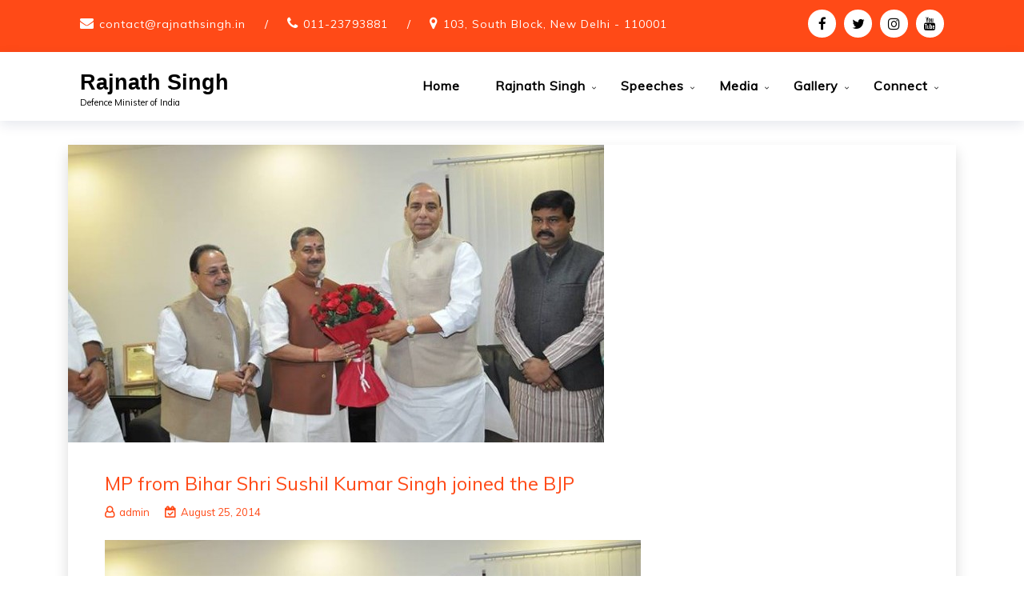

--- FILE ---
content_type: text/css
request_url: https://www.rajnathsingh.in/wp-content/themes/teczilla/style.css?ver=6.4.7
body_size: 30558
content:
/*
Theme Name: Teczilla
Theme URI: https://www.avadantathemes.com/product/teczilla-free/
Author: avadantathemes
Author URI: https://www.avadantathemes.com/
Description: Teczilla is a creative, fully customizable and multipurpose theme that you can use to create any kind of beautiful websites. pre-made designed Homepage with 7 inner sections slider, service, about, team, testimonial, portfolio, call to action, you can easily customize them. Unlimited color feature with unlimited typography.The theme suitable for saas application website, architecture, interior design, corporate, agency, business, decoration, business, furniture, home decor, law firm, consulting, insurance, app landing page, it solutions, shop ecommerce, marketing, gym, blog, travel agency, construction,  spa salons, industries, Beauty, photography, and many other websites compatible. HIde show post meta and title for post. Unlimited icons option for services. Full screen responsive page layout. SEO optimized pages and fast speed loading. Teczilla has lots of others faetures like sticky menu, unlimited color scheme, page with sidebar layout, social media, bootstrap4 framework support. Compatible with gutenberg, elemnetor page builder WooCommerce, contact form 7, Jetpack, Google analytics and so many popular premium & free plugins nicely works with teczilla theme. For more theme information, check out Theme demo here at https://www.avadantathemes.com/demo/teczilla-pro/ and theme instructions here at https://www.avadantathemes.com/documentation/teczilla-free-theme/
Version: 1.1.4
Requires at least: 5.0
Tested up to: 6.0
Requires PHP: 5.6
Tags: one-column, two-columns, four-columns, right-sidebar, flexible-header, custom-background, custom-header, custom-menu, editor-style, featured-images, footer-widgets, rtl-language-support, translation-ready, full-width-template, custom-logo, blog, e-commerce, post-formats, theme-options, threaded-comments,  portfolio
License: GNU General Public License v2 or later
License URI:  http://www.gnu.org/licenses/gpl-2.0.html/ GPL v3.0 (or later)
Text Domain: teczilla
*/

/*----------------------
 TABLE OF CONTENT
---------------------------------------------------------
01. General CSS
02. Global Class CSS
03. Header Section CSS
04. Sticky Menu CSS
05. Slider Section CSS
06. Banner Section CSS
07. Breadcrumbs Section CSS
08. About Section CSS
09. Services Section CSS
10. Video Section CSS
11. Why Choose Us Section CSS
12. Counter Section CSS
13. Collaboration Section CSS
14. Faq Section CSS
15. Portfolio Section CSS
16. Casestudies Section CSS
17. Free Quote Section CSS
18. Skillbar Section CSS
19. Testimonial Section CSS
20. Partner Section CSS
21. Team Section CSS
22. Decoration Section CSS
23. Pricing Section CSS
24. Latest Project Section CSS
25. Our specialty Section CSS
26. Questions Section CSS
27. Free Quote Section CSS
28. Contact Section CSS
29. Blog Section CSS
30. Shop Section CSS
31. Car Section CSS
32. Checkout Section CSS
33. My account Section CSS
34. Footer CSS
35. Error 404 CSS
36. Scroll Up CSS
37. Header Cart Modal Css
38. Preloader Css

--------------------------------------------------------*/
/* -----------------------------------
    01. General CSS
-------------------------------------*/
html,
body {
  font-size: 16px;
  color: #363636;
  vertical-align: baseline;
  line-height: 1.7;
  font-weight: 400;
  overflow-x: hidden;
}
img {
  max-width: 100%;
  height: auto;
}
p {
  margin: 0 0 26px;
}
h1,
h2,
h3,
h4,
h5,
h6 {
  color: #1c1b1b;
  margin: 0 0 26px;
  font-weight: 700;
}
h1 {
  color: #0a0a0a;
  font-size: 54px;
  line-height: 64px;
}
h2 {
  font-size: 36px;
  line-height: 40px;
}
h3 {
  font-size: 28px;
  line-height: 32px;
}
h4 {
  font-size: 20px;
  line-height: 28px;
}
h5 {
  font-size: 18px;
  line-height: 28px;
}
h6 {
  font-size: 16px;
  line-height: 20px;
}

.pt-100{
  padding-top: 100px;
}

.pt-90{
  padding-top: 90px;
}

.pt-100{
  padding-top: 136px;
}

.pl-50{
  padding-left: 50px;
}

.pr-65{
  padding-right: 65px;
}

.mt-60{
  margin-top: 60px;
}
.mb-35{
  margin-bottom: 35px;
} 

.mb-70{
  margin-bottom: 70px;
} 
.mb-18{
  margin-bottom: 18px;
} 

.md-mb-30{
  margin-bottom: 30px;
}

.pb-100{
  padding-bottom: 100px;
}
.pb-70{
  padding-bottom: 70px;
}

.pt-92{
  padding-top: 92px;
  } 
.pt-91{
  padding-top: 91px;
} 
.pt-70{
  padding-top: 70px;
  }

.pt-62{
  padding-top: 62px;
}

.pb-79{
  padding-bottom: 79px;
} 

.pb-92{
  padding-bottom: 92px;
} 

.pb-98{
  padding-bottom: 98px;
}

.mt-15{
  margin-top: 15px;
}

.mb-25{
  margin-bottom: 25px;
}

.md-pb-80{
  padding-bottom: 80px;
}

.md-pt-68{
  padding-top: 68px;
}
.mb-30{
  margin-bottom: 30px;
}
.mb-22{
  margin-bottom: 22px;
}

.mb-20{
  margin-bottom: 20px;
}

.mb-33{
  margin-bottom: 33px;
}

.md-pb-80{
  padding-bottom: 80px;
}
.pt-80{
  padding-top: 80px !important;
}
.sm-pt-48{
  padding-top: 48px;
}

.md-pt-72 {
  padding-top: 72px;
}

.md-pb-50{
  padding-bottom: 50px;
}
.mb-60{
  margin-bottom: 60px;
}

.md-mb-50{
  margin-bottom: 50px;
}

.sm-mb-42{
  margin-bottom: 42px;
}

.shadow {
    box-shadow: 0 5px 15px 5px rgba(0, 33, 85, .1) !important;
}

.slider-des{
  position: relative;
}

.content-part .slider-des h3{
  position: relative;
  font-size: 21px !important;
  color: #fff;
}

.content-part .slider-des h3:after{
  content: '';
  position: absolute;
  width: 50px;
  height: 3px;
  margin-left: 10px;
  background-color: #fff;
  top: 50%;
}


.bg-color{
  background-color: #f1f1f1;
}
.uppercase {
  text-transform: uppercase;
}

.inner-title {
    padding-top: 100px;
    padding-bottom: 100px;
    position: relative;
}

.inner-title ul li {
    font-size: 18px;
    color: #ffffff;
    display: inline-block;
    margin-left: 10px;
        padding: 0 !important;
}

.inner-title h2{
    color: #fff;
}

.sidebar-grid ul{
  position: relative;
}

.sidebar-grid ul::before {
    position: absolute;
    background: #ff4a17;
    width: 3px;
    left: -30px;
    top: 0;
    content: '';
    height: 100%;
}

.pagination {
    display: -ms-flexbox;
    display: flex;
    padding-left: 0;
    list-style: none;
    border-radius: .25rem;
    justify-content: center !important;
}

.pagination nav{
  display: block;
}

.pagination ul.page-numbers {
    border: none;
    list-style: inherit;
}

.pagination .page-numbers {
    position: relative;
    color: #14212b;
    background: #ffffff;
    display: flex;
    border: 1px solid #dddddd;
    padding: 8px 16px;
    margin-right: 5px;
  }

.pagination li .page-numbers.current {
    background: #ff4a17;
    z-index: 1;
    color: #ffffff;
    border-color: #ff4a17;
  }


a {
  color: #ff4a17;
  transition: all 0.3s ease;
  text-decoration: none !important;
  outline: none !important;
}
a:active,
a:hover {
  text-decoration: none;
  outline: 0 none;
  color: #ff4a17;
}
ul {
  list-style: outside none none;
  margin: 0;
  padding: 0;
}
.clear {
  clear: both;
}
::-moz-selection {
  background: #ff4a17;
  text-shadow: none;
  color: #ffffff;
}
::selection {
  background: #ff4a17;
  text-shadow: none;
  color: #ffffff;
}
.width-unset {
  width: unset !important;
}
.white-bg {
  background-color: #ffffff;
}
.primary-bg {
  background: #ff4a17;
}
.secondary-bg {
  background: #ff4a17;
}
.title-bg {
  background: #1c1b1b;
}
.gray-bg {
  background: #f1f1f1;
}
.green-bg {
  background: #67c27c;
}
.green-color {
  color: #67c27c;
}
.gray-bg2 {
  background: #f1f1f1;
}
.gray-bg3 {
  background: #fafafa;
}
.blue-bg {
  background: #1c3988;
}
.blue-color {
  color: #1c3988;
}
.transparent-bg {
  background: transparent;
}
.bg-fixed {
  background-attachment: fixed !important;
}
.bg1 {
  background-image: url(assets/images/bg/bg1.jpg);
  background-position: top center;
  background-repeat: no-repeat;
  background-size: cover;
}
.bg2 {
  background-image: url(assets/images/bg/bg2.jpg);
  background-repeat: no-repeat;
  background-size: cover;
  background-position: center;
}
.bg3 {
  background-image: url(assets/images/bg/bg3.jpg);
  background-repeat: no-repeat;
  background-size: cover;
  background-position: center;
}
.bg4 {
  background-image: url(assets/images/bg/bg4.jpg);
  background-repeat: no-repeat;
  background-size: cover;
  background-position: top center;
}
.bg5 {
  background-image: url(assets/images/bg/bg5.jpg);
  background-repeat: no-repeat;
  background-size: cover;
  background-position: center;
}
.bg6 {
  background-image: url(assets/images/bg/bg6.jpg);
  background-repeat: no-repeat;
  background-size: cover;
}
.bg7 {
  background-image: url(assets/images/bg/bg7.jpg);
  background-repeat: no-repeat;
  background-size: cover;
  background-position: center;
}
.bg8 {
  background-image: url(assets/images/bg/bg8.jpg);
  background-repeat: no-repeat;
  background-size: cover;
  background-position: top center;
}
.bg9 {
  background-image: url(assets/images/bg/bg9.jpg);
  background-repeat: no-repeat;
  background-size: cover;
  background-position: top center;
}
.bg10 {
  background-image: url(assets/images/bg/bg10.jpg);
  background-repeat: no-repeat;
  background-size: cover;
  background-position: top center;
}
.bg11 {
  background-image: url(assets/images/bg/bg11.jpg);
  background-repeat: no-repeat;
  background-size: cover;
  background-position: top center;
}
.bg12 {
  background-image: url(assets/images/bg/bg12.jpg);
  background-repeat: no-repeat;
  background-size: cover;
  background-position: top center;
}
.bg13 {
  background-image: url(assets/images/bg/bg13.jpg);
  background-repeat: no-repeat;
  background-size: cover;
  background-position: center center;
}
.bg14 {
  background-image: url(assets/images/bg/bg14.jpg);
  background-repeat: no-repeat;
  background-size: cover;
  background-position: center center;
}
.bg15 {
  background-image: url(assets/images/bg/bg15.jpg);
  background-repeat: no-repeat;
  background-size: cover;
  background-position: center center;
}
.bg16 {
  background-image: url(assets/images/bg/bg16.jpg);
  background-repeat: no-repeat;
  background-size: cover;
  background-position: top center;
}
.bg17 {
  background-image: url(assets/images/bg/bg17.png);
  background-repeat: no-repeat;
  background-size: contain;
  background-position: center right;
}
.bg18 {
  background-image: url(assets/images/bg/bg18.png);
  background-position: center center;
}
.bg19 {
  background-image: url(assets/images/bg/bg19.png);
  background-position: center right;
  background-repeat: no-repeat;
  background-size: contain;
}
.bg20 {
  background-image: url(assets/images/bg/bg20.jpg);
  background-position: center;
  background-repeat: no-repeat;
  background-size: cover;
}
.bg21 {
  background-color: #ff4a17;
}

.shape-bg1 {
  background: url(assets/images/bg/shape/shape-bg1.png);
  background-size: cover;
  background-repeat: no-repeat;
}
.shape-bg2 {
  background: url(assets/images/bg/shape/shape-bg2.png);
  background-size: 100% 100%;
  background-repeat: no-repeat;
  background-position: center bottom;
}
.shape-bg3 {
  background-image: url(assets/images/bg/shape/shape-bg3.png);
  background-repeat: no-repeat;
  background-size: cover;
}
.shape-bg4 {
  background-image: url(assets/images/bg/shape/shape-bg4.png);
  background-repeat: no-repeat;
  background-size: cover;
}
.shape-bg5 {
  background: url(assets/images/bg/shape/shape-bg5.png);
  background-size: 100% 94%;
  background-repeat: no-repeat;
  background-position: center bottom;
}
.bg-unset {
  background: unset !important;
}
.tec-menu-toggle {
  color: #ff4a17;
  text-align: right;
}
button {
  cursor: pointer;
}
.glyph-icon:before {
  margin: 0;
}
input:focus,
select:focus,
textarea:focus,
button:focus {
  outline: none !important;
}
/* ------------------------------------
    02. Global Class CSS
---------------------------------------*/
.y-middle {
  display: -ms-flexbox;
  display: -webkit-flex;
  display: flex;
  -ms-flex-wrap: wrap;
  -webkit-flex-wrap: wrap;
  flex-wrap: wrap;
  -ms-flex-align: center;
  -webkit-align-items: center;
  align-items: center;
}
.y-bottom {
  display: -ms-flexbox;
  display: -webkit-flex;
  display: flex;
  -ms-flex-wrap: wrap;
  -webkit-flex-wrap: wrap;
  flex-wrap: wrap;
  -ms-flex-align: flex-end;
  -webkit-align-items: flex-end;
  align-items: flex-end;
}
.readon {
  outline: none;
  padding: 15px 29px;
  border: none;
  display: inline-block;
  text-transform: uppercase;
  font-size: 17px;
  font-family: 'Nunito Sans', sans-serif;
  font-weight: 700;
  color: #ffffff;
  background: #ff4a17;
  transition: all 0.3s ease;
}
.readon.banner-style {
  background: #ffffff;
  color: #000;
}
.readon.banner-style:hover {
  background: #f1f6fc;
  color: #ff4a17;
}
.readon.modify {
  padding: 13px 32px;
}
.readon.white-btn {
  background: #ffffff;
  color: #ff4a17;
  font-weight: 400;
  padding: 14px 35px;
}
.readon.white-btn:hover {
  color: #ffffff;
  background: #ff4a17;
}
.readon.green-btn {
  background: #67c27c;
  color: #ffffff;
  padding: 11.5px 25px;
  font-weight: 600;
  border: 2px solid #67c27c;
}
.readon.green-btn:hover {
  color: #ffffff;
  background: transparent;
}
.readon.blue-btn {
  background: #1c3988;
  font-weight: 600;
  color: #ffffff;
  padding: 13.5px 27px;
}
.readon.blue-btn:hover {
  background: #20429d;
  color: #ffffff;
}
.readon.transparent {
  background: transparent;
  font-size: 16px;
  font-weight: 400;
  padding: 11px 28px;
  border: 2px solid;
}
.readon.transparent.primary {
  color: #ff4a17;
  border-color: #ff4a17;
}
.readon.transparent.primary:hover {
  color: #ffffff;
  background: #ff4a17;
}
.readon.transparent.white {
  color: #ffffff;
  border-color: #ffffff;
}
.readon.transparent.white:hover {
  border-color: #ff4a17;
  background: #ff4a17;
}
.readon:hover {
  background: #ff4a17;
  color: #ffffff;
}
.dual-btn {
  display: flex;
  justify-content: center;
}
.dual-btn .dual-btn-wrap {
  position: relative;
  text-align: center;
  font-weight: 400;
}
.dual-btn .dual-btn-wrap a {
  max-width: 100%;
  color: #fff;
  display: inline-block;
  background-color: #ff4a17;
  padding: 14px 30px;
  font-size: 14px;
  font-weight: 400;
  text-transform: uppercase;
}
.dual-btn .dual-btn-wrap a.btn-left {
  border-radius: 4px 0 0 4px;
  box-shadow: 0px 0px 10px 0px rgba(0, 0, 0, 0.5);
}
.dual-btn .dual-btn-wrap a.btn-right {
  border-radius: 0 4px 4px 0;
}
.dual-btn .dual-btn-wrap a:hover {
  background-color: #0e5ec9;
}
.dual-btn .dual-btn-wrap .connector {
  display: inline-block;
  position: absolute;
  z-index: 9;
  overflow: hidden;
  width: 30px;
  height: 30px;
  border-radius: 100%;
  background-color: #fff;
  box-shadow: 0 0 0 5px rgba(255, 255, 255, 0.3);
  color: #27374c;
  text-transform: uppercase;
  font-size: 12px;
  line-height: 30px;
  -webkit-transform: translate(50%, -50%);
  -ms-transform: translate(50%, -50%);
  transform: translate(50%, -50%);
  top: 50%;
  right: 0;
}
.dual-btn.modify {
  justify-content: unset;
}
.dual-btn.modify .dual-btn-wrap a {
  text-transform: capitalize;
  font-size: 16px;
  box-shadow: none;
}
.dual-btn.modify .dual-btn-wrap a.btn-right {
  background: #132235;
}
.readon-arrow {
  color: #444;
  padding-right: 25px;
  position: relative;
  font-weight: 600;
  font-size: 14px;
  font-family: 'Nunito Sans', sans-serif;
}
.readon-arrow:after {
  content: "\f0a9";
  position: absolute;
  font-family: fontawesome;
  font-size: 15px;
  top: 50%;
  transform: translateY(-50%);
  right: 0;
  transition: all 0.3s ease;
}
.readon-arrow:hover {
  color: #ff4a17;
}
.readon-arrow:hover:after {
  right: -5px;
  color: #ff4a17;
}
.video-btn a {
  width: 80px;
  height: 80px;
  line-height: 90px;
  border-radius: 100%;
  background: #ffffff;
  color: #ff4a17;
  display: inline-block;
  text-align: center;
  position: relative;
  margin: 0 auto;
}
.video-btn a i {
  font-size: 30px;
  margin-left: 5px;
  position: relative;
  z-index: 1;
}
.video-btn a:after {
  background: #ffffff;
  content: "";
  position: absolute;
  z-index: 0;
  left: 50%;
  top: 50%;
  transform: translateX(-50%) translateY(-50%);
  display: block;
  width: 80px;
  height: 80px;
  border-radius: 50%;
  animation: pulse-border 1.5s ease-out infinite;
}
.video-btn.border-style a:before {
  width: 100px;
  height: 100px;
  position: absolute;
  content: '';
  left: 50%;
  top: 50%;
  transform: translate(-50%, -50%);
  border-radius: 100%;
  border: 1px solid #ffffff;
}
.video-btn.primary a {
  background: #ff4a17;
  color: #ffffff;
}
.video-btn.primary a:after {
  background: #ff4a17;
}
.video-btn.primary a:before {
  border-color: #ff4a17;
}
.video-btn.green a {
  background: #67c27c;
  color: #ffffff;
}
.video-btn.green a:after {
  background: #67c27c;
}
.video-btn.green a:before {
  border-color: #67c27c;
}
.margin-remove {
  margin: 0 !important;
}
.bdru-40 {
  border-radius: 40px;
}
.bdru-4 {
  border-radius: 4px;
}
.bdru-5 {
  border-radius: 5px;
}
.no-gutter {
  margin-left: 0;
  margin-right: 0;
}
.no-gutter [class*="col-"] {
  padding-left: 0;
  padding-right: 0;
}
.gutter-16 {
  margin-left: -8px;
  margin-right: -8px;
}
.gutter-16 [class*="col-"] {
  padding-left: 8px;
  padding-right: 8px;
}
.gutter-20 {
  margin-left: -10px;
  margin-right: -10px;
}
.gutter-20 [class*="col-"] {
  padding-left: 10px;
  padding-right: 10px;
}
.fw-500 {
  font-weight: 500;
}
.fw-600 {
  font-weight: 600;
}
.fw-700 {
  font-weight: 700;
}
.clearfix {
  clear: both;
}
[class^="flaticon-"]:before,
[class*=" flaticon-"]:before,
[class^="flaticon-"]:after,
[class*=" flaticon-"]:after {
  margin: 0;
}
.container-fluid {
  padding-left: 100px !important;
  padding-right: 100px !important;
}
.wrap-1400 {
  max-width: 1400px;
  margin-left: auto;
  margin-right: auto;
  padding: 0 15px;
}
.display-table {
  display: table;
  height: 100%;
  width: 100%;
}
.display-table-cell {
  display: table-cell;
  vertical-align: middle;
}
.white-color {
  color: #ffffff !important;
}
.title-color {
  color: #1c1b1b !important;
}
.title-color2 {
  color: #101010 !important;
}
.title-color3 {
  color: #05275a !important;
}
.secondary-color {
  color: #ff4a17;
}
.primary-color {
  color: #ff4a17 !important;
}
.gray-color {
  color: #999;
}
ul.listing-style li {
  position: relative;
  padding-left: 30px;
  line-height: 34px;
  font-weight: 500;
  font-size: 16px;
}
ul.listing-style li:before {
  position: absolute;
  top: 0;
  left: 0;
  z-index: 0;
  content: "\f058";
  font-family: 'FontAwesome';
  color: #ff4a17;
  font-size: 20px;
}
ul.listing-style li:last-child {
  margin: 0 !important;
}
ul.listing-style.regular li {
  font-weight: 400;
}
ul.listing-style.regular2 li {
  font-weight: 400;
  margin-bottom: 7px;
}
ul.listing-style.regular2 li:before {
  font-size: 24px;
  top: -2px;
}
ul.listing-style2 li {
  position: relative;
  padding-left: 30px;
  line-height: 2em;
  font-size: 16px;
  margin-bottom: 15px;
}
ul.listing-style2 li:before {
  position: absolute;
  top: 0;
  left: 0;
  z-index: 0;
  content: "\f05d";
  font-family: 'FontAwesome';
  color: #ff4a17;
  font-size: 22px;
}
ul.listing-style2 li:last-child {
  margin-bottom: 0 !important;
}
ul.listing-style2.modify li {
  padding-left: 25px;
  margin-bottom: 8px;
}
ul.listing-style2.modify li:before {
  content: "\f105";
}
ul.page-nav-vertical li {
  margin-bottom: 13px;
}
ul.page-nav-vertical li a {
  display: block;
  border: 2px solid #d3e1fb;
  padding: 16px 18px;
  transition: all .5s ease;
  border-radius: 5px;
  font-size: 16px;
  line-height: 27px;
  font-weight: 700;
  color: #444;
  position: relative;
}
ul.page-nav-vertical li a:before {
  content: "\f113";
  position: absolute;
  right: 12px;
  top: 16px;
  font-family: Flaticon;
  color: #1c1b1b;
  transition: all .5s ease;
}
ul.page-nav-vertical li.active a {
  color: #ffffff;
  border-color: #ff4a17;
  background: #ff4a17;
}
ul.page-nav-vertical li.active a:before {
  color: #fff;
}
ul.page-nav-vertical li:hover a {
  color: #ffffff;
  border-color: #ff4a17;
  background: #ff4a17;
}
ul.page-nav-vertical li:hover a:before {
  color: #fff;
}
ul.page-nav-vertical li:last-child {
  margin: 0;
}
.cl-skill-bar .skillbar-title {
  font-weight: 600;
  color: #212121;
  font-size: 14px;
}
.cl-skill-bar .skillbar {
  background: #eeeeee;
  height: 10px;
  margin: 17px 0 24px;
  position: relative;
  width: 100%;
}
.cl-skill-bar .skillbar .skillbar-bar {
  background: #ff4a17;
  height: 10px;
  width: 0;
  border-radius: 50px;
  margin-bottom: 0;
  background-size: 1rem 1rem;
}
.cl-skill-bar .skillbar .skill-bar-percent {
  height: 30px;
  line-height: 30px;
  position: absolute;
  right: 0;
  top: -45px;
  font-size: 14px;
  font-weight: 600;
  color: #212121;
}
.humburger {
  max-width: 45px;
  display: flex !important;
  flex-wrap: wrap;
  margin: -5px;
}
.humburger span {
  height: 5px;
  width: 5px;
  display: block;
  background: #101010;
  border-radius: 50%;
  transition: none;
  list-style: none;
  transition: all 0.3s ease;
  margin: 4px 5px;
}
.humburger span.dot2,
.humburger span.dot4,
.humburger span.dot6,
.humburger span.dot8 {
  background: #ff4a17;
}
.humburger:hover span {
  background: #ff4a17;
}
.humburger:hover span.dot2,
.humburger:hover span.dot4,
.humburger:hover span.dot6,
.humburger:hover span.dot8 {
  background: #101010;
}
.addd {
  background: url(assets/images/addd.jpg);
  background-repeat: no-repeat;
  background-position: center;
  background-size: cover;
  text-align: center;
  padding: 50px 25px 53px;
  border-radius: 5px;
}
.addd .contact-icon {
  width: 70px;
  height: 70px;
  line-height: 70px;
  border-radius: 100%;
  background: #ffffff;
  color: #ff4a17;
  font-size: 25px;
  margin: 0 auto 34px;
  position: relative;
}
.addd .contact-icon i {
  position: relative;
  z-index: 1;
}
.addd .contact-icon:after {
  background: #ffffff;
  content: "";
  position: absolute;
  z-index: 0;
  left: 50%;
  top: 50%;
  transform: translateX(-50%) translateY(-50%);
  display: block;
  width: 70px;
  height: 70px;
  border-radius: 50%;
  animation: pulse-border 2s ease-out infinite;
}
.addd .title {
  font-size: 24px;
  line-height: 34px;
  margin-bottom: 18px;
}
.addd .contact a {
  font-size: 30px;
  line-height: 34px;
  font-weight: 700;
  font-family: 'Nunito Sans', sans-serif;
}
.addd .contact.white a {
  color: #ffffff;
}
.addd .contact.white a:hover {
  color: #e6e6e6;
}
.brochures {
  background: #f1f6fc;
  padding: 35px 30px 45px;
}
.sidebar-form {
  padding: 40px 30px;
  background: url(assets/images/bg/sidebar-form.jpg);
  background-repeat: no-repeat;
}
.sidebar-form input,
.sidebar-form textarea {
  width: 100%;
  border: none;
  outline: none;
  margin-bottom: 30px;
  color: #ffffff;
  background: rgba(10, 56, 112, 0.25);
  font-size: 16px;
  padding: 10.5px 20px;
}
.sidebar-form textarea {
  display: inherit;
  height: 120px;
}
.sidebar-form button.readon {
  font-size: 14px;
  font-weight: 400;
  font-family: 'Montserrat', sans-serif;
  color: #ff4a17;
  background: #ffffff;
}
.sidebar-form button.readon:hover {
  background: #e6e6e6;
}
.sidebar-form ::-webkit-input-placeholder {
  color: #ffffff;
}
.sidebar-form :-ms-input-placeholder {
  color: #ffffff;
}
.sidebar-form ::placeholder {
  color: #ffffff;
}
.sidebar-grid {
  padding: 40px 30px;
  margin-bottom: 50px;
}
.sidebar-grid .sidebar-title .title,
.widget_block .wp-block-group h2
 {
  color: #1c1b1b;
  font-size: 20px;
  line-height: 26px;
  font-weight: 600;
  position: relative;
  z-index: 1;
  padding-bottom: 12px;
  margin-bottom: 30px;
}
.sidebar-grid .sidebar-title .title:after,
.widget_block .wp-block-group h2:after
 {
  content: "";
  position: absolute;
  border: 0;
  width: 50px;
  height: 2px;
  background: #ff4a17;
  z-index: 1;
  margin-left: 0;
  bottom: 0;
  left: 0;
}
.sidebar-grid.sidebar-search .search-bar {
  position: relative;
}
.sidebar-grid.sidebar-search .search-bar input {
  border: 1px solid #ddd;
  color: #444444;
  padding: 12px 17px;
  width: 100%;
  border-radius: 5px;
}
.sidebar-grid.sidebar-search .search-bar button {
  outline: none;
  border: none;
  color: #1c1b1b;
  padding: 0 16px;
  height: 100%;
  position: absolute;
  right: 0px;
  top: 0;
  z-index: 1;
  transition: all 0.3s ease;
  border-radius: 0 5px 5px 0;
  cursor: pointer;
  background: transparent;
}
.sidebar-grid.sidebar-search .search-bar button i:before {
  font-size: 18px;
  font-weight: 600;
  color: #ff4a17;
}
.sidebar-grid.sidebar-search .search-bar button:hover {
  color: #ff4a17;
}
.sidebar-grid.sidebar-popular-post .single-post {
  display: -ms-flexbox;
  display: -webkit-flex;
  display: inline-flex;
  align-items: center;
  border-radius: 3px;
}
.sidebar-grid.sidebar-popular-post .single-post .post-image {
  margin-right: 15px;
}
.sidebar-grid.sidebar-popular-post .single-post .post-image img {
  max-width: 80px;
  border-radius: 3px;
}
.sidebar-grid.sidebar-popular-post .single-post .post-desc ul li {
  display: inline-block;
  margin-right: 12px;
  font-size: 12px;
  color: #555;
}
.sidebar-grid.sidebar-popular-post .single-post .post-desc ul li i {
  margin-right: 5px;
  color: #ff4a17;
}
.sidebar-grid.sidebar-popular-post .single-post .post-desc ul li:last-child {
  margin-right: 0;
}
.sidebar-grid.sidebar-popular-post .single-post .post-desc .post-title h5 {
  font-size: 15px;
  font-weight: 400;
  margin: 0 0 0;
  line-height: 22px;
  font-family: 'Montserrat', sans-serif;
}
.sidebar-grid.sidebar-popular-post .single-post .post-desc .post-title h5 a {
  color: #1c1b1b;
}
.sidebar-grid.sidebar-popular-post .single-post .post-desc .post-title h5 a:hover {
  color: #ff4a17;
}
.sidebar-grid.sidebar-categories ul li {
  position: relative;
  padding-left: 22px;
  margin-bottom: 10px;
}
.sidebar-grid.sidebar-categories ul li a {
  color: #363636;
  transition: all 0.3s ease;
}
.sidebar-grid.sidebar-categories ul li a:hover {
  color: #ff4a17;
}
.sidebar-grid.sidebar-categories ul li:before {
  content: "\f178";
  font-family: FontAwesome;
  position: absolute;
  left: 0;
  top: 50%;
  transform: translateY(-50%);
  color: #ff4a17;
}
.sidebar-grid.sidebar-categories ul li:last-child {
  margin: 0;
}
.sidebar-grid.sidebar-price-filter .bottom-part {
  display: flex;
  align-self: center;
  justify-content: space-between;
  margin-top: 29px;
}
.sidebar-grid.sidebar-price-filter .bottom-part .filter-btn a {
  padding: 12px 32px;
  z-index: 1;
  position: relative;
  font-size: 12px;
  background: #ff4a17;
  color: #ffffff;
  border-radius: 3px;
}
.sidebar-grid.sidebar-price-filter .bottom-part .rangevalue {
  font-size: 14px;
  padding-top: 3px;
}
.sidebar-grid.sidebar-tags .tagcloud a {
  display: inline-block;
  margin: 10px 3px 0 0;
  line-height: 20px;
  padding: 6px 12px;
  font-size: 13px;
  text-transform: capitalize;
  -webkit-transition: all .3s ease;
  transition: all .3s ease;
  background: #fff;
  color: #444;
  border: 1px solid #f0f0f0;
  border-radius: 5px;
}
.sidebar-grid.sidebar-tags .tagcloud a:hover {
  background: #ff4a17;
  color: #ffffff;
  border-color: #ff4a17;
}
.pagenav-link ul {
  border: 1px solid #f2f2f2;
  border-radius: 3px;
  display: inline-block;
  padding: 0 3px;
}
.pagenav-link ul li {
  display: inline-block;
  padding: 0 18px;
  margin: 10px 0;
  border-right: 1px solid #E6E6E6;
  color: #ff4a17;
  font-size: 16px;
}
.pagenav-link ul li a {
  color: #363636;
}
.pagenav-link ul li a i:before {
  color: #363636;
  font-size: 13px;
  transition: all 0.3s ease;
}
.pagenav-link ul li a:hover {
  color: #ff4a17;
}
.pagenav-link ul li a:hover i:before {
  color: #ff4a17;
}
.pagenav-link ul li:last-child {
  border-right: none;
}
.tec-carousel.nav-style1 {
  position: relative;
}
.tec-carousel.nav-style1 .owl-nav {
  display: block;
}
.tec-carousel.nav-style1 .owl-nav .owl-next,
.tec-carousel.nav-style1 .owl-nav .owl-prev {
  position: absolute;
  top: 50%;
  transform: translateY(-50%);
  left: 30px;
  width: 42px;
  height: 42px;
  line-height: 42px;
  border-radius: 50%;
  background: #ff4a17;
  text-align: center;
  color: #ffffff;
  transition: all 0.5s;
  transition-delay: 0.70s;
  opacity: 0;
  visibility: hidden;
}
.tec-carousel.nav-style1 .owl-nav .owl-next i:before,
.tec-carousel.nav-style1 .owl-nav .owl-prev i:before {
  content: "\f112";
  font-family: Flaticon;
}
.tec-carousel.nav-style1 .owl-nav .owl-next {
  right: 30px;
  left: unset;
}
.tec-carousel.nav-style1 .owl-nav .owl-next i:before {
  content: "\f113";
}
.tec-carousel.nav-style1:hover .owl-nav .owl-next,
.tec-carousel.nav-style1:hover .owl-nav .owl-prev {
  left: -50px;
  transition-delay: 0s;
  visibility: visible;
  opacity: 1;
}
.tec-carousel.nav-style1:hover .owl-nav .owl-next {
  right: -50px;
  left: unset;
}
.tec-carousel.nav-style1.nav-mod .owl-nav {
  display: block;
}
.tec-carousel.nav-style1.nav-mod .owl-nav .owl-next,
.tec-carousel.nav-style1.nav-mod .owl-nav .owl-prev {
  transition: all 0.5s;
  transition-delay: 0.70s;
  opacity: 0;
  visibility: hidden;
  left: 30px;
}
.tec-carousel.nav-style1.nav-mod .owl-nav .owl-next {
  right: 30px;
  left: unset;
}
.tec-carousel.nav-style1.nav-mod:hover .owl-nav .owl-next,
.tec-carousel.nav-style1.nav-mod:hover .owl-nav .owl-prev {
  transition-delay: 0s;
  visibility: visible;
  opacity: 1;
}
.tec-carousel.nav-style2 {
  position: relative;
}
.tec-carousel.nav-style2 .owl-nav {
  display: block;
  position: absolute;
  top: -80px;
  right: 0;
}
.tec-carousel.nav-style2 .owl-nav .owl-prev,
.tec-carousel.nav-style2 .owl-nav .owl-next {
  display: inline-block;
}
.tec-carousel.nav-style2 .owl-nav .owl-prev i,
.tec-carousel.nav-style2 .owl-nav .owl-next i {
  transition: all 0.3s ease;
}
.tec-carousel.nav-style2 .owl-nav .owl-prev i:before,
.tec-carousel.nav-style2 .owl-nav .owl-next i:before {
  font-family: Flaticon;
  font-size: 22px;
}
.tec-carousel.nav-style2 .owl-nav .owl-prev:hover i,
.tec-carousel.nav-style2 .owl-nav .owl-next:hover i {
  color: #ff4a17;
}
.tec-carousel.nav-style2 .owl-nav .owl-prev i:before {
  content: "\f134";
}
.tec-carousel.nav-style2 .owl-nav .owl-prev:after {
  content: "/";
  padding: 0 5px 0 5px;
  position: relative;
  top: -3px;
}
.tec-carousel.nav-style2 .owl-nav .owl-next i:before {
  content: "\f133";
}
.tec-carousel.dot-style1 .owl-dots {
  text-align: center;
}
.tec-carousel.dot-style1 .owl-dots .owl-dot {
  width: 15px;
  height: 15px;
  display: inline-block;
  border-radius: 50px;
  margin: 0 5px;
  background: #ff4a17;
  transition: all 0.3s ease;
  -webkit-transition: all 0.3s ease;
  -webkit-box-shadow: 0 3px 8px 0 rgba(0, 0, 0, 0.25);
  -moz-box-shadow: 0 3px 8px 0 rgba(0, 0, 0, 0.25);
  box-shadow: 0 3px 8px 0 rgba(0, 0, 0, 0.25);
  opacity: 1;
}
.tec-carousel.dot-style1 .owl-dots .owl-dot.active {
  width: 40px;
  opacity: 1;
}
body.home-three .readon {
  padding: 13px 28px;
  font-size: 15px;
  font-weight: 400;
}
body.home-six .loader .spinner {
  background-color: #67c27c;
}
body.home-six .full-width-header.header-style2 .right_menu_togle .canvas-contact .contact li i {
  color: #67c27c;
}
body.home-six .full-width-header.header-style2 .right_menu_togle .canvas-contact .contact li a {
  color: #363636;
}
body.home-six .full-width-header.header-style2 .right_menu_togle .canvas-contact .contact li a:hover {
  color: #67c27c;
}
body.home-six .full-width-header.header-style2 .right_menu_togle .social li a i {
  background: #67c27c;
}
body.home-six .full-width-header.header-style2 .right_menu_togle .humburger span {
  background: #1c1b1b;
}
body.home-six .full-width-header.header-style2 .right_menu_togle .humburger span.dot2,
body.home-six .full-width-header.header-style2 .right_menu_togle .humburger span.dot4,
body.home-six .full-width-header.header-style2 .right_menu_togle .humburger span.dot6,
body.home-six .full-width-header.header-style2 .right_menu_togle .humburger span.dot8 {
  background: #67c27c;
}
body.home-six .full-width-header.header-style2 .right_menu_togle .humburger:hover span {
  background: #67c27c;
}
body.home-six .full-width-header.header-style2 .right_menu_togle .humburger:hover span.dot2,
body.home-six .full-width-header.header-style2 .right_menu_togle .humburger:hover span.dot4,
body.home-six .full-width-header.header-style2 .right_menu_togle .humburger:hover span.dot6,
body.home-six .full-width-header.header-style2 .right_menu_togle .humburger:hover span.dot8 {
  background: #1c1b1b;
}
body.home-six .full-width-header.header-style2 .tec-header .menu-area .main-menu .tec-menu ul.nav-menu > li > a:hover {
  color: #67c27c !important;
}
body.home-six .full-width-header.header-style2 .tec-header .menu-area .main-menu .tec-menu ul.nav-menu > li > a:hover:before {
  color: #67c27c !important;
}
body.home-six .full-width-header.header-style2 .tec-header .menu-area .main-menu .tec-menu ul.nav-menu#onepage-menu .active-menu a {
  color: #67c27c !important;
}
body.home-six .full-width-header.header-style2 .tec-header .menu-area .main-menu .tec-menu ul.sub-menu {
  background: #67c27c;
}
body.home-six .full-width-header.header-style2 .tec-header .menu-area .main-menu .tec-menu ul.mega-menu {
  background: #67c27c;
}
body.home-six .full-width-header.header-style2 .tec-header .menu-area .main-menu .tec-menu ul li.current-menu-item > a,
body.home-six .full-width-header.header-style2 .tec-header .menu-area .main-menu .tec-menu ul li.current-menu-item > a:before {
  color: #67c27c !important;
}
body.home-six .full-width-header.header-style2 .tec-header .menu-area .main-menu .tec-menu .sub-menu li.active a {
  color: #ccc !important;
}
body.home-six .full-width-header.header-style2 .tec-header .menu-area .expand-btn-inner ul li > a:hover {
  color: #67c27c;
}
body.home-six .full-width-header.header-style2 .tec-header .menu-area .expand-btn-inner ul li .humburger span {
  background: #ffffff;
}
body.home-six .full-width-header.header-style2 .tec-header .menu-area .expand-btn-inner ul li .humburger span.dot2,
body.home-six .full-width-header.header-style2 .tec-header .menu-area .expand-btn-inner ul li .humburger span.dot4,
body.home-six .full-width-header.header-style2 .tec-header .menu-area .expand-btn-inner ul li .humburger span.dot6,
body.home-six .full-width-header.header-style2 .tec-header .menu-area .expand-btn-inner ul li .humburger span.dot8 {
  background: #67c27c;
}
body.home-six .full-width-header.header-style2 .tec-header .menu-area .expand-btn-inner ul li .humburger:hover span {
  background: #67c27c;
}
body.home-six .full-width-header.header-style2 .tec-header .menu-area .expand-btn-inner ul li .humburger:hover span.dot2,
body.home-six .full-width-header.header-style2 .tec-header .menu-area .expand-btn-inner ul li .humburger:hover span.dot4,
body.home-six .full-width-header.header-style2 .tec-header .menu-area .expand-btn-inner ul li .humburger:hover span.dot6,
body.home-six .full-width-header.header-style2 .tec-header .menu-area .expand-btn-inner ul li .humburger:hover span.dot8 {
  background: #ffffff;
}
body.home-six .full-width-header.header-style2 .tec-header .menu-area.sticky {
  background: #ffffff !important;
}
body.home-six .full-width-header.header-style2 .tec-header .menu-area.sticky .main-menu .tec-menu ul.nav-menu > li > a:hover {
  color: #67c27c;
}
body.home-six .full-width-header.header-style2 .tec-header .menu-area.sticky .appointment-cart ul.cart li i:hover {
  color: #67c27c;
}
body.home-six .full-width-header.header-style2 .tec-header .menu-area.sticky .expand-btn-inner li .cart-icon .cart-count {
  background: #67c27c;
}
body.home-six .full-width-header.header-style2 .tec-header .menu-area.sticky .expand-btn-inner li > a:hover {
  color: #67c27c;
}
body.home-six .full-width-header.header-style2 .tec-header .menu-area.sticky .expand-btn-inner li .humburger span {
  background: #101010;
}
body.home-six .full-width-header.header-style2 .tec-header .menu-area.sticky .expand-btn-inner li .humburger span.dot2,
body.home-six .full-width-header.header-style2 .tec-header .menu-area.sticky .expand-btn-inner li .humburger span.dot4,
body.home-six .full-width-header.header-style2 .tec-header .menu-area.sticky .expand-btn-inner li .humburger span.dot6,
body.home-six .full-width-header.header-style2 .tec-header .menu-area.sticky .expand-btn-inner li .humburger span.dot8 {
  background: #67c27c;
}
body.home-six .full-width-header.header-style2 .tec-header .menu-area.sticky .expand-btn-inner li .humburger:hover span {
  background: #67c27c;
}
body.home-six .full-width-header.header-style2 .tec-header .menu-area.sticky .expand-btn-inner li .humburger:hover span.dot2,
body.home-six .full-width-header.header-style2 .tec-header .menu-area.sticky .expand-btn-inner li .humburger:hover span.dot4,
body.home-six .full-width-header.header-style2 .tec-header .menu-area.sticky .expand-btn-inner li .humburger:hover span.dot6,
body.home-six .full-width-header.header-style2 .tec-header .menu-area.sticky .expand-btn-inner li .humburger:hover span.dot8 {
  background: #101010;
}
body.home-six .readon {
  background: #67c27c;
  border-radius: 30px;
  color: #ffffff;
  padding: 13px 30px;
  font-size: 16px;
  text-transform: uppercase;
  font-weight: 400;
}
body.home-six .readon:hover {
  background: #79c98c;
}
body.home-six .readon.active {
  background: transparent;
  border: 1px solid rgba(255, 255, 255, 0.6);
}
body.home-six .readon.active:hover {
  border: 1px solid #ffffff;
}
body.home-six .readon.sl {
  font-weight: 600;
}
body.home-six .sec-title.style2 {
  align-items: center;
}
body.home-six .sec-title.style2 .title-part {
  border-color: #67c27c;
}
body.home-six .sec-title.style2 .first-half {
  border-color: #67c27c;
  max-width: 50%;
  flex: 0 0 50%;
  border-width: 4px;
}
body.home-six .sec-title.style2 .last-half {
  max-width: 50%;
  flex: 0 0 50%;
}
body.home-six ul.listing-style li:before {
  color: #67c27c;
}
body.home-six #scrollUp i {
  background: #67c27c;
}
body.home-six #scrollUp i:hover {
  background-color: #67c27c;
}
body.home-six .tec-casestudies.style1 .portfolio-item .content-part .title a:hover {
  color: #67c27c;
}
body.home-six .tec-contact.style1 .contact-info {
  height: auto;
}
body.home-six .tec-contact.style1 .contact-info,
body.home-six .tec-carousel.dot-style1 .owl-dots .owl-dot {
  background: #67c27c;
}
.tec-footer {
  background-color: #15222b;
}

body.home-six .tec-footer .footer-newsletter {
  border-color: rgba(255, 255, 255, 0.15);
}
body.home-six .tec-footer .footer-newsletter .newsletter-form input {
  border-color: #67c27c;
}
body.home-six .tec-footer .footer-newsletter .newsletter-form button {
  background: #67c27c;
}

.tec-footer .footer-content .widget-title{
  position: relative;
  color: #67c27c;
}

.tec-footer .footer-content .widget-title:before {
    content: '';
    position: absolute;
    bottom: -10px;
    left: 5px;
    width: 100px;
    height: 3px;
    background-color: #ff4a17;
}

body.home-six .tec-footer .footer-content .about-widget .btn-part a.readon {
  padding: 16px 24px;
  border-radius: 3px;
}
body.home-six .tec-footer .footer-content .address-widget li i:before {
  color: #fff;
}
body.home-six .tec-footer .footer-content .address-widget li .desc a {
  color: #e0e0e0;
}
body.home-six .tec-footer .footer-content .address-widget li .desc a:hover {
  color: #67c27c;
}
body.home-six .tec-footer .footer-content .footer-post .post-wrap .post-desc a {
  color: #ffffff;
}
body.home-six .tec-footer .footer-content .footer-post .post-wrap .post-desc a:hover {
  color: #67c27c;
}
body.home-six .tec-footer .footer-content .footer-post .post-wrap .post-desc .date-post i {
  color: #67c27c;
}
body.home-six .tec-footer .footer-bottom {
  border-color: rgba(255, 255, 255, 0.15);
}
body.home-six .tec-footer .footer-bottom .footer-social li a {
  background: #67c27c;
}
body.home-six .tec-footer .footer-bottom .footer-social li a:hover {
  background: #67c27c;
}
body.home-seven {
  color: #485973;
}
body.home-seven h1,
body.home-seven h2,
body.home-seven h3,
body.home-seven h4,
body.home-seven h5,
body.home-seven h6 {
  color: #05275a;
}
body.home-seven h2 {
  font-size: 36px;
  line-height: 48px;
}
body.home-seven .tec-footer {
  background-image: url(assets/images/bg/footer-bg2.jpg);
}
body.home-seven .tec-footer .footer-content .about-widget .desc {
  color: #ffffff;
}
body.home-seven .tec-footer .footer-content .about-widget .btn-part a.readon {
  padding: 12.5px 24px;
  border-radius: 3px;
  background: #ffffff;
  font-size: 16px;
  font-weight: 400;
  line-height: 26px;
  font-family: 'Montserrat', sans-serif;
  color: #ff4a17;
}
body.home-seven .tec-footer .footer-content .about-widget .btn-part a.readon:hover {
  background: #f2f2f2;
}
body.home-seven .tec-footer .footer-content .address-widget .desc {
  color: #ffffff;
}
body.home-seven .tec-footer .footer-content .address-widget li i:before {
  color: #ffffff;
}
body.home-seven .tec-footer .footer-content .address-widget li .desc a {
  color: #ffffff;
}
body.home-seven .tec-footer .footer-content .address-widget li .desc a:hover {
  color: #ff4a17;
}
body.home-seven .tec-footer .footer-content .footer-post .post-wrap .post-desc {
  line-height: 22px;
}
body.home-seven .tec-footer .footer-content .footer-post .post-wrap .post-desc .date-post {
  color: #ffffff;
}
body.home-seven .tec-footer .footer-content .footer-post .post-wrap .post-desc a {
  color: #ffffff;
  margin-bottom: 6px;
  display: block;
}
body.home-seven .tec-footer .footer-content .footer-post .post-wrap .post-desc a:hover {
  color: #ffffff;
}
body.home-seven .tec-footer .footer-content .footer-post .post-wrap .post-desc .date-post i {
  color: #ffffff;
}
body.home-seven .tec-footer .footer-bottom {
  border-color: rgba(255, 255, 255, 0.31);
}
body.home-seven .tec-footer .footer-bottom .footer-social li a {
  background: #ffffff;
  color: #ff4a17;
}
body.home-seven .tec-footer .footer-bottom .footer-social li a:hover {
  background: #f2f2f2;
  color: #ff4a17;
}
body.home-seven .tec-footer .footer-bottom .copyright p {
  color: #ffffff;
}
body.home-eight .loader .spinner {
  background-color: #1c3988;
}
body.home-eight h2 {
  font-size: 36px;
  line-height: 48px;
}
body.home-eight .full-width-header .toolbar-area {
  background: #1c3988;
}

body.home-eight .full-width-header .right_menu_togle .canvas-contact .contact li i {
  color: #1c3988;
}
body.home-eight .full-width-header .right_menu_togle .canvas-contact .contact li a {
  color: #363636;
}
body.home-eight .full-width-header .right_menu_togle .canvas-contact .contact li a:hover {
  color: #1c3988;
}
body.home-eight .full-width-header .right_menu_togle .social li a i {
  background: #1c3988 !important;
}
body.home-eight .full-width-header .right_menu_togle .humburger span {
  background: #1c1b1b;
}
body.home-eight .full-width-header .right_menu_togle .humburger span.dot2,
body.home-eight .full-width-header .right_menu_togle .humburger span.dot4,
body.home-eight .full-width-header .right_menu_togle .humburger span.dot6,
body.home-eight .full-width-header .right_menu_togle .humburger span.dot8 {
  background: #1c3988;
}
body.home-eight .full-width-header .right_menu_togle .humburger:hover span {
  background: #1c3988;
}
body.home-eight .full-width-header .right_menu_togle .humburger:hover span.dot2,
body.home-eight .full-width-header .right_menu_togle .humburger:hover span.dot4,
body.home-eight .full-width-header .right_menu_togle .humburger:hover span.dot6,
body.home-eight .full-width-header .right_menu_togle .humburger:hover span.dot8 {
  background: #1c1b1b;
}
body.home-eight .full-width-header .tec-header .menu-area .main-menu .tec-menu ul.nav-menu > li > a:hover {
  color: #1c3988 !important;
}
body.home-eight .full-width-header .tec-header .menu-area .main-menu .tec-menu ul.nav-menu > li > a:hover:before {
  color: #1c3988 !important;
}
body.home-eight .full-width-header .tec-header .menu-area .main-menu .tec-menu ul.nav-menu#onepage-menu .active-menu a {
  color: #1c3988 !important;
}
body.home-eight .full-width-header .tec-header .menu-area .main-menu .tec-menu ul.sub-menu {
  background: #1c3988;
}
body.home-eight .full-width-header .tec-header .menu-area .main-menu .tec-menu ul.mega-menu {
  background: #1c3988;
}
body.home-eight .full-width-header .tec-header .menu-area .main-menu .tec-menu ul li.current-menu-item > a,
body.home-eight .full-width-header .tec-header .menu-area .main-menu .tec-menu ul li.current-menu-item > a:before {
  color: #1c3988 !important;
}
body.home-eight .full-width-header .tec-header .menu-area .main-menu .tec-menu .sub-menu li.active a {
  color: #ccc !important;
}
body.home-eight .full-width-header .tec-header .menu-area .expand-btn-inner ul li > a:hover {
  color: #1c3988;
}
body.home-eight .full-width-header .tec-header .menu-area .expand-btn-inner ul li .humburger span {
  background: #101010;
}
body.home-eight .full-width-header .tec-header .menu-area .expand-btn-inner ul li .humburger span.dot2,
body.home-eight .full-width-header .tec-header .menu-area .expand-btn-inner ul li .humburger span.dot4,
body.home-eight .full-width-header .tec-header .menu-area .expand-btn-inner ul li .humburger span.dot6,
body.home-eight .full-width-header .tec-header .menu-area .expand-btn-inner ul li .humburger span.dot8 {
  background: #1c3988;
}
body.home-eight .full-width-header .tec-header .menu-area .expand-btn-inner ul li .humburger:hover span {
  background: #1c3988;
}
body.home-eight .full-width-header .tec-header .menu-area .expand-btn-inner ul li .humburger:hover span.dot2,
body.home-eight .full-width-header .tec-header .menu-area .expand-btn-inner ul li .humburger:hover span.dot4,
body.home-eight .full-width-header .tec-header .menu-area .expand-btn-inner ul li .humburger:hover span.dot6,
body.home-eight .full-width-header .tec-header .menu-area .expand-btn-inner ul li .humburger:hover span.dot8 {
  background: #101010;
}
body.home-eight .full-width-header .tec-header .menu-area.sticky {
  background: #ffffff !important;
}
body.home-eight .full-width-header .tec-header .menu-area.sticky .main-menu .tec-menu ul.nav-menu > li > a:hover {
  color: #1c3988;
}
body.home-eight .full-width-header .tec-header .menu-area.sticky .appointment-cart ul.cart li i:hover {
  color: #1c3988;
}
body.home-eight .full-width-header .tec-header .menu-area.sticky .expand-btn-inner li .cart-icon .cart-count {
  background: #1c3988;
}
body.home-eight .full-width-header .tec-header .menu-area.sticky .expand-btn-inner li > a:hover {
  color: #1c3988;
}
body.home-eight .full-width-header .tec-header .menu-area.sticky .expand-btn-inner li .humburger span {
  background: #101010;
}
body.home-eight .full-width-header .tec-header .menu-area.sticky .expand-btn-inner li .humburger span.dot2,
body.home-eight .full-width-header .tec-header .menu-area.sticky .expand-btn-inner li .humburger span.dot4,
body.home-eight .full-width-header .tec-header .menu-area.sticky .expand-btn-inner li .humburger span.dot6,
body.home-eight .full-width-header .tec-header .menu-area.sticky .expand-btn-inner li .humburger span.dot8 {
  background: #1c3988;
}
body.home-eight .full-width-header .tec-header .menu-area.sticky .expand-btn-inner li .humburger:hover span {
  background: #1c3988;
}
body.home-eight .full-width-header .tec-header .menu-area.sticky .expand-btn-inner li .humburger:hover span.dot2,
body.home-eight .full-width-header .tec-header .menu-area.sticky .expand-btn-inner li .humburger:hover span.dot4,
body.home-eight .full-width-header .tec-header .menu-area.sticky .expand-btn-inner li .humburger:hover span.dot6,
body.home-eight .full-width-header .tec-header .menu-area.sticky .expand-btn-inner li .humburger:hover span.dot8 {
  background: #101010;
}
body.home-eight .tec-footer {
  background-image: url(assets/images/bg/footer-bg3.jpg);
  background-position: center top;
  background-size: cover;
  background-repeat: no-repeat;
}
body.home-eight .tec-footer .footer-content .widget-title {
  color: #1c3988;
}
body.home-eight .tec-footer .footer-content .about-widget .desc {
  color: #333;
}
body.home-eight .tec-footer .footer-content .about-widget .btn-part a.readon {
  padding: 12px 23px;
  border-radius: 3px;
  background: #1c3988;
  font-family: 'Montserrat', sans-serif;
  font-weight: 500;
}
body.home-eight .tec-footer .footer-content .address-widget li i:before {
  color: #1c3988;
}
body.home-eight .tec-footer .footer-content .address-widget li .desc {
  color: #333;
}
body.home-eight .tec-footer .footer-content .address-widget li .desc a {
  color: #333;
}
body.home-eight .tec-footer .footer-content .address-widget li .desc a:hover {
  color: #1c3988;
}
body.home-eight .tec-footer .footer-content .footer-post .post-wrap .post-desc a {
  color: #1c1b1b;
}
body.home-eight .tec-footer .footer-content .footer-post .post-wrap .post-desc a:hover {
  color: #1c3988;
}
body.home-eight .tec-footer .footer-content .footer-post .post-wrap .post-desc .date-post {
  color: #333;
}
body.home-eight .tec-footer .footer-content .footer-post .post-wrap .post-desc .date-post i {
  color: #1c3988;
}
body.home-eight .tec-footer .footer-bottom {
  border-color: rgba(28, 57, 136, 0.15);
}
body.home-eight .tec-footer .footer-bottom .copyright p {
  color: #333;
}
body.home-eight .tec-footer .footer-bottom .footer-social li a {
  background: #1c3988;
}
body.home-eight .tec-footer .footer-bottom .footer-social li a:hover {
  background: #1c3988;
}
.relative {
  position: relative;
}
.sec-title .sub-title {
  font-family: 'Nunito Sans', sans-serif;
  font-weight: 500;
  text-transform: uppercase;
  margin-bottom: 8px;
}
.sec-title .sub-title.modify {
  font-size: 18px;
  line-height: 32px;
  font-weight: 700;
  margin-bottom: 8px;
  text-transform: unset;
}
.sec-title .sub-title.primary {
  position: relative;
  color: #ff4a17;
  font-weight: 700;
}
.sec-title .sub-title.primary:after{
  position: absolute;
  content: '';
  top: 11px;
  margin-left: 10px;
  width: 50px;
  height: 2px;
  background-color:#ff4a17; 
}

.sec-title .sub-title.secondary {
  color: #ff4a17;
}
.sec-title .sub-title.secondary:after {
  background: #ff4a17;
}
.sec-title .sub-title.green {
  color: #67c27c;
}
.sec-title .sub-title.green:after {
  background: #67c27c;
}
.sec-title .sub-title.white {
  color: #ffffff;
}
.sec-title .sub-title.white:after {
  background: #ffffff;
}
.sec-title .sub-title.dark {
  color: #1c1b1b;
}
.sec-title .sub-title.dark:after {
  background: #1c1b1b;
}
.sec-title .sub-title.right-line {
  padding-right: 65px;
  position: relative;
  display: inline-block;
}

.sec-title .title2 {
  font-size: 48px;
  line-height: 60px;
}
.sec-title .title3 {
  line-height: 1.4em;
}
.sec-title .desc.big {
  font-size: 18px;
  line-height: 30px;
}
.sec-title .desc2 {
  font-weight: 700;
  color: #585555;
}
.sec-title.style2 {
  display: -ms-flexbox;
  display: flex;
  -ms-flex-wrap: wrap;
  flex-wrap: wrap;
}
.sec-title.style2 .title-part {
  padding-right: 50px;
  border-right: 2px solid #ff4a17;
}
.sec-title.style2 .first-half {
  width: 100%;
  max-width: 46%;
  flex: 0 0 46%;
  padding-right: 50px;
}
.sec-title.style2 .last-half {
  width: 100%;
  max-width: 54%;
  flex: 0 0 54%;
  padding-left: 50px;
}
input[type=range] {
  -webkit-appearance: none;
  margin: 0px 0;
  width: 100%;
}
input[type=range]:focus {
  outline: none;
}
input[type=range]:focus::-webkit-slider-runnable-track {
  background: #ddd;
}
input[type=range]:focus::-ms-fill-lower {
  background: #ff4a17;
}
input[type=range]:focus::-ms-fill-upper {
  background: #ff4a17;
}
input[type=range]::-webkit-slider-runnable-track {
  width: 100%;
  height: 8.39px;
  border-radius: 1em;
  cursor: pointer;
  background: #ddd;
}
input[type=range]::-moz-range-track {
  width: 100%;
  height: 8.39px;
  border-radius: 1em;
  cursor: pointer;
  background: #ddd;
}
input[type=range]::-ms-track {
  width: 100%;
  height: 8.39px;
  border-radius: 1em;
  cursor: pointer;
  background: #ddd;
}
input[type=range]::-webkit-slider-thumb {
  height: 1em;
  width: 1em;
  border: none;
  border-radius: 100%;
  background: #ff4a17;
  cursor: ew-resize;
  -webkit-appearance: none;
  margin-top: -4px;
}
input[type=range]::-moz-range-thumb {
  height: 1em;
  width: 1em;
  border: none;
  border-radius: 100%;
  background: #ff4a17;
  cursor: ew-resize;
  -webkit-appearance: none;
  margin-top: -4px;
}
input[type=range]::-ms-thumb {
  height: 1em;
  width: 1em;
  border: none;
  border-radius: 100%;
  background: #ff4a17;
  cursor: ew-resize;
  -webkit-appearance: none;
  margin-top: -4px;
}
input[type=range]::-ms-fill-lower {
  background: #000;
}
input[type=range]::-ms-fill-upper {
  background: #000;
}
/*--------------------------------------
    03. Header Section CSS
---------------------------------------*/
.full-width-header .toolbar-area {
  background: #ff4a17;
    margin-bottom: -10px;
}
.full-width-header .toolbar-area .toolbar-contact ul {
  margin: 0;
  padding: 0;
  list-style: none;
}
.full-width-header .toolbar-area .toolbar-contact ul li {
  display: inline-block;
  margin-right: 0px;
  line-height: 35px;
  padding: 13px 20px 11px 0;
  color: #fff;
  font-size: 14px;
}
.full-width-header .toolbar-area .toolbar-contact ul li i {
  margin-right: 7px;
  color: #ffffff;
}
.full-width-header .toolbar-area .toolbar-contact ul li i.flaticon-email:before {
  position: relative;
  bottom: -0.5px;
}
.full-width-header .toolbar-area .toolbar-contact ul li i:before {
  font-size: 17px;
}
.full-width-header .toolbar-area .toolbar-contact ul li a {
  transition: all 0.3s ease;
  color: #fff;
  letter-spacing: 1px;
}
.full-width-header .toolbar-area .toolbar-contact ul li a:hover {
  color: #fff;
}
.full-width-header .toolbar-area .toolbar-contact ul li:last-child {
  margin: 0;
  padding-left: 0;
  padding-right: 0;
  border: none;
}
.full-width-header .toolbar-area .toolbar-sl-share ul {
  text-align: right;
  margin-right: 0px;
}
.full-width-header .toolbar-area .toolbar-sl-share ul li {
  display: inline-block;
  font-size: 14px;
  width: 35px;
  line-height: 35px;
  margin-right: 6px;
  text-align: center;
  padding: 12px 0;
}
.full-width-header .toolbar-area .toolbar-sl-share ul li.opening {
  color: #ffffff;
  margin-right: 20px;
  padding-right: 20px;
  border-right: 1px solid #1273eb;
}
.full-width-header .toolbar-area .toolbar-sl-share ul li.opening i {
  margin-right: 5px;
}
.full-width-header .toolbar-area .toolbar-sl-share ul li.opening i:before {
  font-size: 15px;
  font-weight: 600;
}
.full-width-header .toolbar-area .toolbar-sl-share ul li a {
  display: block;
  background-color: #fff;
  border-radius: 50px;
  transition: all 0.3s ease;
  text-decoration: none;
  font-size: 17px;
  transition: all 0.3s;
  color: #000;
}
.full-width-header .toolbar-area .toolbar-sl-share ul li a:hover {
  background-color: #000;
  color: #fff;
}
.full-width-header .toolbar-area .toolbar-sl-share ul li:last-child {
  margin: 0;
}
.full-width-header .tec-header {
  z-index: 99;
}
.full-width-header .tec-header .menu-area {
  transition: all 0.3s ease;
}
.full-width-header .tec-header .menu-area .logo-area {
  position: relative;
}
.full-width-header .tec-header .menu-area .logo-area img {
  transition: 0.4s;
  -webkit-transition: 0.4s;
padding-top: 15px;
    padding-bottom: 26px;
}
.full-width-header .tec-header .menu-area .logo-area .dark {
  display: none;
}
.full-width-header .tec-header .menu-area .logo-area .light {
  display: inherit;
}
.full-width-header .tec-header .menu-area .tec-menu-area {
  display: flex;
  align-items: center;
  justify-content: flex-end;
}

.full-width-header .tec-header .menu-area .tec-menu-area .nav-dropdown-menu i{
  font-size: 25px;
  position: relative;
  top: 2px;
}

.full-width-header .tec-header .menu-area .main-menu .tec-menu ul.nav-menu li {
  display: inline-block;
  padding: 0;
}
.full-width-header .tec-header .menu-area .main-menu .tec-menu ul.nav-menu li:hover>a{
  background-color: #ff4a17;
  color: #fff;
}
.full-width-header .tec-header .menu-area .main-menu .tec-menu ul.nav-menu li a {
  transition: all 0.3s ease;
  font-size: 18px;
  font-weight: 700;
  text-transform: uppercase;
  height: 115px;
  line-height: 115px;
  padding: 0;
  font-family: 'Nunito Sans', sans-serif;
  color: #101010;
  position: relative;
  padding:0 25px;
}

.full-width-header .tec-header .menu-area .main-menu .tec-menu ul.nav-menu li a:hover {
  color: #ff4a17;
}
.full-width-header .tec-header .menu-area .main-menu .tec-menu ul.nav-menu li a:hover:before {
  color: #ff4a17;
}
.full-width-header .tec-header .menu-area .main-menu .tec-menu ul.nav-menu li:last-child {
  margin-right: 0!important;
}
.full-width-header .tec-header .menu-area .main-menu .tec-menu ul.nav-menu li:last-child i {
  margin: 0;
}

.full-width-header .tec-header .menu-area .main-menu .tec-menu ul.nav-menu#onepage-menu .active-menu a {
  color: #ff4a17 !important;
}
.full-width-header .tec-header .menu-area .main-menu .tec-menu ul.nav-menu#onepage-menu .active-menu a:before {
  color: #ff4a17;
}
.full-width-header .tec-header .menu-area .main-menu .tec-menu ul.nav-menu#onepage-menu li a {
  padding-right: 0;
}
.full-width-header .tec-header .menu-area .main-menu .tec-menu ul.nav-menu#onepage-menu li a:before {
  display: none;
}
.full-width-header .tec-header .menu-area .main-menu .tec-menu ul.sub-menu {
  background: #ff4a17;
  margin: 0;
  padding: 15px 0;
}
.full-width-header .tec-header .menu-area .main-menu .tec-menu ul.sub-menu .sub-menu {
  right: unset;
}
.full-width-header .tec-header .menu-area .main-menu .tec-menu ul.sub-menu .current-page-item > a {
  color: #ccc;
}
.full-width-header .tec-header .menu-area .main-menu .tec-menu ul.sub-menu li {
  margin: 0;
  border: none;
}
.full-width-header .tec-header .menu-area .main-menu .tec-menu ul.sub-menu li a {
  height: unset;
  line-height: unset;
  color: #ffffff;
  font-weight: 400;
  font-size: 17px;
  padding: 10px 22px !important;
  text-transform: capitalize;
}
.full-width-header .tec-header .menu-area .main-menu .tec-menu ul.sub-menu li a:hover {
  color: #ccc !important;
}
.full-width-header .tec-header .menu-area .main-menu .tec-menu ul.sub-menu li a:before {
  display: none;
}
.full-width-header .tec-header .menu-area .main-menu .tec-menu ul.sub-menu li:last-child {
  margin: 0;
}
.full-width-header .tec-header .menu-area .main-menu .tec-menu ul.sub-menu li.active a {
  color: #fff !important;
}
.full-width-header .tec-header .menu-area .main-menu .tec-menu ul.sub-menu li.children-mega-menu .child-mega-menu {
  width: 100%;
  opacity: 1 !important;
  position: unset;
  transform: translateY(0px);
}
.full-width-header .tec-header .menu-area .main-menu .tec-menu ul.sub-menu li.children-mega-menu .child-mega-menu .child-single-megamenu {
  width: 50%;
  float: left;
}
.full-width-header .tec-header .menu-area .main-menu .tec-menu ul.sub-menu li.children-mega-menu .child-mega-menu .child-single-megamenu .sub-menu {
  padding: 0;
}
.full-width-header .tec-header .menu-area .main-menu .tec-menu ul.sub-menu.right-menu {
  left: unset;
  right: 0;
}
.full-width-header .tec-header .menu-area .main-menu .tec-menu ul.mega-menu {
  background: #ff4a17;
}
.full-width-header .tec-header .menu-area .main-menu .tec-menu ul.mega-menu .mega-menu-container {
  padding: 0;
  margin: 0;
}
.full-width-header .tec-header .menu-area .main-menu .tec-menu ul.mega-menu .mega-menu-container .single-megamenu {
  width: 50%;
  float: left;
}
.full-width-header .tec-header .menu-area .main-menu .tec-menu ul.mega-menu .mega-menu-container .single-megamenu .sub-menu .menu-title {
  font-size: 17px;
  font-weight: 600;
  padding: 10px 30px;
  color: #ffffff;
  text-transform: capitalize;
  transition: all 0.3s ease;
}
.full-width-header .tec-header .menu-area .main-menu .tec-menu ul.mega-menu .mega-menu-container .single-megamenu:hover .sub-menu .menu-title {
  color: #ccc;
}
.full-width-header .tec-header .menu-area .main-menu .tec-menu ul li a:hover,
.full-width-header .tec-header .menu-area .main-menu .tec-menu ul li.active a,
.full-width-header .tec-header .menu-area .main-menu .tec-menu ul li.current-menu-item > a, 
.full-width-header .tec-header .menu-area .main-menu .tec-menu ul li.current-menu-item > a:before {
  color: #fff !important;
  background-color: #ff4a17;
}
.full-width-header .tec-header .menu-area .main-menu .nav-expander {
  font-size: 20px;
  -webkit-transition: all all 0.3s ease ease;
  -ms-transition: all all 0.3s ease ease;
  transition: all all 0.3s ease ease;
  display: block;
  color: #92278f;
  position: absolute;
  right: 15px;
  top: 26px;
}
.full-width-header .tec-header .menu-area .main-menu .nav-expander:hover {
  transform: scale(1.1);
  color: #ff4a17;
}
.full-width-header .tec-header .menu-area .expand-btn-inner ul {
  display: flex;
  align-items: center;
}
.full-width-header .tec-header .menu-area .expand-btn-inner ul li {
  display: inline-block;
  margin-right: 32px;
}
.full-width-header .tec-header .menu-area .expand-btn-inner ul li.mini-cart-active {
  display: none;
}
.full-width-header .tec-header .menu-area .expand-btn-inner ul li.mini-cart-active .cart-icon {
  position: relative;
}
.full-width-header .tec-header .menu-area .expand-btn-inner ul li.mini-cart-active .cart-icon .cart-count {
  position: absolute;
  min-width: 18px;
  min-height: 18px;
  line-height: 18px;
  font-size: 11px;
  border-radius: 50%;
  background: #f2f2f2;
  color: #363636;
  top: -13px;
  right: -17px;
  text-align: center;
  transition: all 0.3s ease;
}
.full-width-header .tec-header .menu-area .expand-btn-inner ul li > a {
  color: #101010;
  display: inline-block;
  cursor: pointer;
}
.full-width-header .tec-header .menu-area .expand-btn-inner ul li > a i:before {
  font-size: 18px;
  font-weight: 600;
}
.full-width-header .tec-header .menu-area .expand-btn-inner ul li > a i.flaticon-shopping-bag-1:before {
  font-weight: normal;
}
.full-width-header .tec-header .menu-area .expand-btn-inner ul li > a:hover {
  color: #ff4a17;
}
.full-width-header .tec-header .menu-area .expand-btn-inner ul li:last-child {
  margin-right: 0;
}
.full-width-header .tec-header .menu-area.sticky {
  position: fixed;
  top: 0;
  left: 0;
  width: 100%;
  box-shadow: 0 0 20px -10px rgba(0, 0, 0, 0.8);
}
.full-width-header .tec-header .menu-area.sticky .logo-area {
  line-height: 66px;
}

.logo-area a{
  color: #000;
  font-size: 40px;
  letter-spacing: 2px;
  font-weight: 700;
  font-family: 'Nunito Sans', sans-serif;
}

.logo-area a span{
  color: #ff4a17;
}


.full-width-header .tec-header .menu-area.sticky .logo-area .dark {
  display: inherit;
}
.full-width-header .tec-header .menu-area.sticky .logo-area .light {
  display: none;
}
.full-width-header .tec-header .menu-area.sticky .main-menu .tec-menu ul.nav-menu > li > a {
  height: 72px;
  line-height: 72px;
  color: #494949;
}
.full-width-header .tec-header .menu-area.sticky .main-menu .tec-menu ul.nav-menu > li > a:hover {
  color: #ff4a17;
}
.full-width-header .tec-header .menu-area.sticky .appointment-cart ul.cart li i {
  color: #494949;
}
.full-width-header .tec-header .menu-area.sticky .appointment-cart ul.cart li i:hover {
  color: #ff4a17;
}
.full-width-header .tec-header .menu-area.sticky .expand-btn-inner li.search-parent {
  display: none;
}
.full-width-header .tec-header .menu-area.sticky .expand-btn-inner li .cart-icon .cart-count {
  background: #ff4a17;
  color: #ffffff;
}
.full-width-header .tec-header .menu-area.sticky .expand-btn-inner li > a {
  color: #494949;
}
.full-width-header .tec-header .menu-area.sticky .expand-btn-inner li > a:hover {
  color: #ff4a17;
}
.full-width-header .tec-header .right_menu_togle {
  background: #ffffff;
  padding: 25px 30px 50px 50px;
  z-index: 999999;
}
.full-width-header .tec-header .right_menu_togle .close-btn {
  overflow: visible;
  padding: 0;
  text-align: right;
  margin-bottom: 17px;
}
.full-width-header .tec-header .right_menu_togle .close-btn .humburger {
  margin: 0 0 0 auto;
  background: #f1f6fc;
  padding: 10px;
  max-width: 65px;
  cursor: pointer;
  border-radius: 4px;
}
.full-width-header .tec-header .right_menu_togle .canvas-logo {
  padding-left: 0;
  padding-bottom: 55px;
}
.full-width-header .tec-header .right_menu_togle .canvas-logo img {
  width: 176px;
  height: auto;
}
.full-width-header .tec-header .right_menu_togle .offcanvas-text {
  margin-bottom: 57px;
}
.full-width-header .tec-header .right_menu_togle .offcanvas-text p {
  font-size: 18px;
  line-height: 28px;
  color: #333;
  margin-bottom: 0;
}
.full-width-header .tec-header .right_menu_togle .canvas-contact .contact {
  padding: 0 0 60px;
}
.full-width-header .tec-header .right_menu_togle .canvas-contact .contact li {
  padding: 0 0 26px;
  display: flex;
  align-items: center;
}
.full-width-header .tec-header .right_menu_togle .canvas-contact .contact li:nth-child(1) {
  font-size: 18px;
  line-height: 1.7;
  padding-right: 40px;
}
.full-width-header .tec-header .right_menu_togle .canvas-contact .contact li i {
  padding-right: 20px;
  color: #ff4a17;
}
.full-width-header .tec-header .right_menu_togle .canvas-contact .contact li i:before {
  font-size: 26px;
}
.full-width-header .tec-header .right_menu_togle .canvas-contact .contact li a {
  color: #363636;
}
.full-width-header .tec-header .right_menu_togle .canvas-contact .contact li a:hover {
  color: #ff4a17;
}
.full-width-header .tec-header .right_menu_togle .canvas-contact .contact li:last-child {
  padding: 0;
}
.full-width-header .tec-header .right_menu_togle .canvas-contact .social li {
  display: inline-block;
  padding-right: 8px;
}
.full-width-header .tec-header .right_menu_togle .canvas-contact .social li a i {
  font-size: 15px;
  color: #ffffff;
  width: 35px;
  height: 35px;
  line-height: 35px;
  background: #ff4a17;
  text-align: center;
  border-radius: 3px;
}
.full-width-header .tec-header .right_menu_togle .canvas-contact .social li a:hover {
  opacity: 0.82;
}
.full-width-header .tec-header .right_menu_togle .canvas-contact .social li:last-child {
  padding: 0;
}
.full-width-header.header-style2 {
  position: absolute;
  left: 0;
  top: 0;
  width: 100%;
  z-index: 999;
}
.full-width-header.header-style2 .custom-row {
  align-items: center;
  vertical-align: middle;
  justify-content: space-between;
}
.full-width-header.header-style2 .custom-row .col-cell {
  padding: 0 15px;
}
.full-width-header.header-style2 .toolbar-area {
  background: transparent;
  border-bottom: 1px solid rgba(255, 255, 255, 0.2);
}
.full-width-header.header-style2 .toolbar-area .toolbar-contact ul li {
  border-right: 1px solid rgba(255, 255, 255, 0.2);
}
.full-width-header.header-style2 .toolbar-area .toolbar-contact ul li:last-child {
  border: none;
}
.full-width-header.header-style2 .toolbar-area .toolbar-sl-share ul li.opening {
  border-right: 1px solid rgba(255, 255, 255, 0.2);
}
.full-width-header.header-style2 .tec-header {
  z-index: 99;
}
.full-width-header.header-style2 .tec-header .menu-area {
  transition: all 0.3s ease;
  background: transparent;
}
.full-width-header.header-style2 .tec-header .menu-area .main-menu .tec-menu ul.nav-menu li a {
  color: #ffffff;
}
.full-width-header.header-style2 .tec-header .menu-area .main-menu .tec-menu ul.nav-menu li a:before {
  color: #ffffff;
}
.full-width-header.header-style2 .tec-header .menu-area .main-menu .tec-menu ul.nav-menu li a:hover {
  color: #ff4a17;
}
.full-width-header.header-style2 .tec-header .menu-area .main-menu .tec-menu ul.nav-menu li a:hover:before {
  color: #ff4a17 !important;
}
.full-width-header.header-style2 .tec-header .menu-area .main-menu .tec-menu ul.nav-menu.onepage-menu .active-menu a {
  color: #ff4a17 !important;
}
.full-width-header.header-style2 .tec-header .menu-area .main-menu .tec-menu ul.sub-menu {
  background: #ff4a17;
}
.full-width-header.header-style2 .tec-header .menu-area .main-menu .tec-menu ul.sub-menu li a {
  color: #ffffff;
}
.full-width-header.header-style2 .tec-header .menu-area .main-menu .tec-menu ul.sub-menu li a:hover {
  color: #ccc !important;
}
.full-width-header.header-style2 .tec-header .menu-area .main-menu .tec-menu ul.sub-menu li.active a {
  color: #ccc !important;
}
.full-width-header.header-style2 .tec-header .menu-area .main-menu .tec-menu ul.mega-menu {
  background: #ff4a17;
}
.full-width-header.header-style2 .tec-header .menu-area .main-menu .tec-menu ul.mega-menu .mega-menu-container .single-megamenu .sub-menu .menu-title {
  color: #ffffff;
}
.full-width-header.header-style2 .tec-header .menu-area .main-menu .tec-menu ul.mega-menu .mega-menu-container .single-megamenu:hover .sub-menu .menu-title {
  color: #ccc;
}
.full-width-header.header-style2 .tec-header .menu-area .main-menu .tec-menu ul li a:hover,
.full-width-header.header-style2 .tec-header .menu-area .main-menu .tec-menu ul li.active a,
.full-width-header.header-style2 .tec-header .menu-area .main-menu .tec-menu ul li.current-menu-item > a,
.full-width-header.header-style2 .tec-header .menu-area .main-menu .tec-menu ul li.current-menu-item > a:before {
  color: #ff4a17 !important;
}
.full-width-header.header-style2 .tec-header .menu-area .expand-btn-inner ul li.mini-cart-active .cart-icon .cart-count {
  background: #f2f2f2;
  color: #363636;
}
.full-width-header.header-style2 .tec-header .menu-area .expand-btn-inner ul li > a {
  color: #ffffff;
}
.full-width-header.header-style2 .tec-header .menu-area .expand-btn-inner ul li > a:hover {
  color: #ff4a17;
}
.full-width-header.header-style2 .tec-header .menu-area .expand-btn-inner ul li .humburger span {
  background: #ffffff;
}
.full-width-header.header-style2 .tec-header .menu-area .expand-btn-inner ul li .humburger span.dot2,
.full-width-header.header-style2 .tec-header .menu-area .expand-btn-inner ul li .humburger span.dot4,
.full-width-header.header-style2 .tec-header .menu-area .expand-btn-inner ul li .humburger span.dot6,
.full-width-header.header-style2 .tec-header .menu-area .expand-btn-inner ul li .humburger span.dot8 {
  background: #ff4a17;
}
.full-width-header.header-style2 .tec-header .menu-area .expand-btn-inner ul li .humburger:hover span {
  background: #ff4a17;
}
.full-width-header.header-style2 .tec-header .menu-area .expand-btn-inner ul li .humburger:hover span.dot2,
.full-width-header.header-style2 .tec-header .menu-area .expand-btn-inner ul li .humburger:hover span.dot4,
.full-width-header.header-style2 .tec-header .menu-area .expand-btn-inner ul li .humburger:hover span.dot6,
.full-width-header.header-style2 .tec-header .menu-area .expand-btn-inner ul li .humburger:hover span.dot8 {
  background: #ffffff;
}
.full-width-header.header-style2 .tec-header .menu-area.sticky {
  background: #ffffff !important;
}
.full-width-header.header-style2 .tec-header .menu-area.sticky .logo-area {
  height: 103px;
  line-height: 99px;
}
.full-width-header.header-style2 .tec-header .menu-area.sticky .main-menu .tec-menu ul.nav-menu > li a:before {
  color: #363636;
}
.full-width-header.header-style2 .tec-header .menu-area.sticky .main-menu .tec-menu ul.nav-menu > li > a {
  color: #494949;
  height: 103px;
  line-height: 103px;
}
.full-width-header.header-style2 .tec-header .menu-area.sticky .main-menu .tec-menu ul.nav-menu > li > a:hover {
  color: #ff4a17;
}
.full-width-header.header-style2 .tec-header .menu-area.sticky .appointment-cart ul.cart li i {
  color: #494949;
}
.full-width-header.header-style2 .tec-header .menu-area.sticky .appointment-cart ul.cart li i:hover {
  color: #ff4a17;
}
.full-width-header.header-style2 .tec-header .menu-area.sticky .expand-btn-inner li.search-parent {
  display: none;
}
.full-width-header.header-style2 .tec-header .menu-area.sticky .expand-btn-inner li .cart-icon .cart-count {
  background: #ff4a17;
  color: #ffffff;
}
.full-width-header.header-style2 .tec-header .menu-area.sticky .expand-btn-inner li > a {
  color: #494949;
}
.full-width-header.header-style2 .tec-header .menu-area.sticky .expand-btn-inner li > a:hover {
  color: #ff4a17;
}
.full-width-header.header-style2 .tec-header .menu-area.sticky .expand-btn-inner li .humburger span {
  background: #101010;
}
.full-width-header.header-style2 .tec-header .menu-area.sticky .expand-btn-inner li .humburger span.dot2,
.full-width-header.header-style2 .tec-header .menu-area.sticky .expand-btn-inner li .humburger span.dot4,
.full-width-header.header-style2 .tec-header .menu-area.sticky .expand-btn-inner li .humburger span.dot6,
.full-width-header.header-style2 .tec-header .menu-area.sticky .expand-btn-inner li .humburger span.dot8 {
  background: #ff4a17;
}
.full-width-header.header-style2 .tec-header .menu-area.sticky .expand-btn-inner li .humburger:hover span {
  background: #ff4a17;
}
.full-width-header.header-style2 .tec-header .menu-area.sticky .expand-btn-inner li .humburger:hover span.dot2,
.full-width-header.header-style2 .tec-header .menu-area.sticky .expand-btn-inner li .humburger:hover span.dot4,
.full-width-header.header-style2 .tec-header .menu-area.sticky .expand-btn-inner li .humburger:hover span.dot6,
.full-width-header.header-style2 .tec-header .menu-area.sticky .expand-btn-inner li .humburger:hover span.dot8 {
  background: #101010;
}
.full-width-header.header-style2 .tec-header .tec-menu ul ul {
  right: 0;
}
.full-width-header.header-style2.modify .tec-header {
  z-index: 99;
}
.full-width-header.header-style2.modify .tec-header .menu-area {
  transition: all 0.3s ease;
  background: transparent;
}
.full-width-header.header-style2.modify .tec-header .menu-area .logo-area {
  height: unset;
  line-height: unset;
}
.full-width-header.header-style2.modify .tec-header .menu-area .main-menu .tec-menu {
  padding-right: 65px;
}
.full-width-header.header-style2.modify .tec-header .menu-area .main-menu .tec-menu ul.nav-menu li a {
  color: #ffffff;
}
.full-width-header.header-style2.modify .tec-header .menu-area .main-menu .tec-menu ul.nav-menu li a:before {
  color: #ffffff;
}
.full-width-header.header-style2.modify .tec-header .menu-area .main-menu .tec-menu ul.nav-menu li a:hover {
  color: #ccc !important;
}
.full-width-header.header-style2.modify .tec-header .menu-area .main-menu .tec-menu ul.nav-menu li a:hover:before {
  color: #ccc !important;
}
.full-width-header.header-style2.modify .tec-header .menu-area .main-menu .tec-menu ul.nav-menu.onepage-menu .active-menu a {
  color: #ccc !important;
}
.full-width-header.header-style2.modify .tec-header .menu-area .main-menu .tec-menu ul.nav-menu > li > a {
  height: 103px;
  line-height: 103px;
}
.full-width-header.header-style2.modify .tec-header .menu-area .main-menu .tec-menu ul.sub-menu {
  background: #ff4a17;
}
.full-width-header.header-style2.modify .tec-header .menu-area .main-menu .tec-menu ul.sub-menu li a {
  color: #ffffff;
}
.full-width-header.header-style2.modify .tec-header .menu-area .main-menu .tec-menu ul.sub-menu li a:hover {
  color: #ccc !important;
}
.full-width-header.header-style2.modify .tec-header .menu-area .main-menu .tec-menu ul.sub-menu li.active a {
  color: #ccc !important;
}
.full-width-header.header-style2.modify .tec-header .menu-area .main-menu .tec-menu ul.mega-menu {
  background: #ff4a17;
}
.full-width-header.header-style2.modify .tec-header .menu-area .main-menu .tec-menu ul.mega-menu .mega-menu-container .single-megamenu .sub-menu .menu-title {
  color: #ffffff;
}
.full-width-header.header-style2.modify .tec-header .menu-area .main-menu .tec-menu ul.mega-menu .mega-menu-container .single-megamenu:hover .sub-menu .menu-title {
  color: #ffffff;
}
.full-width-header.header-style2.modify .tec-header .menu-area .main-menu .tec-menu ul li a:hover,
.full-width-header.header-style2.modify .tec-header .menu-area .main-menu .tec-menu ul li.active a,
.full-width-header.header-style2.modify .tec-header .menu-area .main-menu .tec-menu ul li.current-menu-item > a,
.full-width-header.header-style2.modify .tec-header .menu-area .main-menu .tec-menu ul li.current-menu-item > a:before {
  color: #ccc !important;
}
.full-width-header.header-style2.modify .tec-header .menu-area.sticky {
  background: #ffffff !important;
}
.full-width-header.header-style2.modify .tec-header .menu-area.sticky .main-menu .tec-menu {
  padding-right: 0;
}
.full-width-header.header-style2.modify .tec-header .menu-area.sticky .main-menu .tec-menu ul.nav-menu > li a:before {
  color: #363636;
}
.full-width-header.header-style2.modify .tec-header .menu-area.sticky .main-menu .tec-menu ul.nav-menu > li > a {
  color: #494949;
}
.full-width-header.header-style2.modify .tec-header .menu-area.sticky .main-menu .tec-menu ul.nav-menu > li > a:hover {
  color: #ff4a17 !important;
}
.full-width-header.header-style2.modify .tec-header .menu-area.sticky .main-menu .tec-menu ul.nav-menu > li > a:hover:before {
  color: #ff4a17 !important;
}
.full-width-header.header-style2.modify .tec-header .menu-area.sticky .main-menu .tec-menu ul li.current-menu-item > a,
.full-width-header.header-style2.modify .tec-header .menu-area.sticky .main-menu .tec-menu ul li.current-menu-item > a:before {
  color: #ff4a17 !important;
}
.full-width-header.header-style3 {
  position: absolute;
  left: 0;
  top: 0;
  width: 100%;
  z-index: 999;
}
.full-width-header.header-style3 .tec-header {
  z-index: 99;
}
.full-width-header.header-style3 .tec-header .menu-area {
  transition: all 0.3s ease;
  background: transparent;
}
.full-width-header.header-style3 .tec-header .menu-area .container {
  background: rgba(255, 255, 255, 0.9);
  padding: 0;
  border-right: 10px solid;
  border-left: 10px solid;
  padding: 0 40px;
  margin-top: 50px;
  border-color: #ff4a17;
  max-width: 1160px;
  width: 100%;
  transition: all 0.3s ease;
}
.full-width-header.header-style3 .tec-header .menu-area .container .main-menu .tec-menu ul.nav-menu li a {
  color: #1c1b1b;
}
.full-width-header.header-style3 .tec-header .menu-area .container .main-menu .tec-menu ul.nav-menu li a:before {
  color: #1c1b1b;
}
.full-width-header.header-style3 .tec-header .menu-area .container .main-menu .tec-menu ul.nav-menu li a:hover {
  color: #ff4a17;
}
.full-width-header.header-style3 .tec-header .menu-area .container .main-menu .tec-menu ul.nav-menu li a:hover:before {
  color: #ff4a17 !important;
}
.full-width-header.header-style3 .tec-header .menu-area .container .main-menu .tec-menu ul.nav-menu.onepage-menu .active-menu a {
  color: #ff4a17 !important;
}
.full-width-header.header-style3 .tec-header .menu-area .container .main-menu .tec-menu ul.sub-menu {
  background: #ff4a17;
}
.full-width-header.header-style3 .tec-header .menu-area .container .main-menu .tec-menu ul.sub-menu li a {
  color: #ffffff;
}
.full-width-header.header-style3 .tec-header .menu-area .container .main-menu .tec-menu ul.sub-menu li a:hover {
  color: #ccc !important;
}
.full-width-header.header-style3 .tec-header .menu-area .container .main-menu .tec-menu ul.sub-menu li.active a {
  color: #ccc !important;
}
.full-width-header.header-style3 .tec-header .menu-area .container .main-menu .tec-menu ul.mega-menu {
  background: #ff4a17;
}
.full-width-header.header-style3 .tec-header .menu-area .container .main-menu .tec-menu ul.mega-menu .mega-menu-container .single-megamenu .sub-menu .menu-title {
  color: #ffffff;
}
.full-width-header.header-style3 .tec-header .menu-area .container .main-menu .tec-menu ul.mega-menu .mega-menu-container .single-megamenu:hover .sub-menu .menu-title {
  color: #ccc;
}
.full-width-header.header-style3 .tec-header .menu-area .container .main-menu .tec-menu ul li a:hover,
.full-width-header.header-style3 .tec-header .menu-area .container .main-menu .tec-menu ul li.active a,
.full-width-header.header-style3 .tec-header .menu-area .container .main-menu .tec-menu ul li.current-menu-item > a,
.full-width-header.header-style3 .tec-header .menu-area .container .main-menu .tec-menu ul li.current-menu-item > a:before {
  color: #ff4a17 !important;
}
.full-width-header.header-style3 .tec-header .menu-area .expand-btn-inner .number i {
  color: #ff4a17;
  margin-right: 15px;
}
.full-width-header.header-style3 .tec-header .menu-area .expand-btn-inner .number a {
  color: #1c1b1b;
  font-weight: 500;
  padding-bottom: 3px;
}
.full-width-header.header-style3 .tec-header .menu-area .expand-btn-inner .number a:hover {
  color: #ff4a17;
}
.full-width-header.header-style3 .tec-header .menu-area.sticky {
  background: #ffffff !important;
}
.full-width-header.header-style3 .tec-header .menu-area.sticky .container {
  background: transparent;
  border: none;
  padding: 0 15px;
  max-width: 1200px;
  margin-top: 0;
}
.full-width-header.header-style3 .tec-header .menu-area.sticky .container .main-menu .tec-menu ul.nav-menu > li a:before {
  color: #363636;
}
.full-width-header.header-style3 .tec-header .menu-area.sticky .container .main-menu .tec-menu ul.nav-menu > li > a {
  color: #494949;
}
.full-width-header.header-style3 .tec-header .menu-area.sticky .container .main-menu .tec-menu ul.nav-menu > li > a:hover {
  color: #ff4a17;
}
body.modal-open {
  padding: 0 !important;
}
body .search-modal {
  padding: 0 !important;
}
body .search-modal .modal-content {
  background: transparent;
  position: initial;
  border: 0;
}
body .search-modal .search-block form {
  position: relative;
}
body .search-modal .search-block form input {
  border-radius: 5px;
  padding: 12px 17px;
  background: transparent;
  border-width: 0 0 1px 0;
  border-color: rgba(255, 255, 255, 0.2);
  box-shadow: none;
  color: #ffffff;
  font-weight: normal;
  font-size: 16px;
}
body .search-modal .search-block form button {
  background: transparent;
  border: none;
  padding: 5px 20px;
  color: #ffffff;
  border-radius: 0 5px 5px 0;
  font-size: 16px;
  position: absolute;
  content: '';
  right: 0;
  top: 0;
}
body .search-modal .search-block form button i {
  opacity: 0.7;
}
body .search-modal .close {
  color: #ffffff;
  margin: 50px 0 0 0;
  font-size: 14px;
  background-color: #ff4a17;
  height: 40px;
  width: 40px;
  text-align: center;
  line-height: 40px;
  border-radius: 50%;
  opacity: 1;
  outline: none;
  transition: all 0.3s ease;
  position: absolute;
  right: 50px;
}
body .search-modal .close span:before {
  font-size: 16px;
}
body .search-modal .close:hover {
  opacity: 0.8 !important;
}
body .modal-backdrop {
  background: rgba(3, 7, 73, 0.98);
  opacity: 1 !important;
}
/*---------------------------------------
    04. Sticky Menu CSS
---------------------------------------*/
.menu-sticky {
  background: #fff;
  margin: 0;
  z-index: 999;
  width: 100%;
  top: 0;
  position: relative;
  box-shadow: 0 5px 15px 0 rgba(0, 33, 85, .1);
}

@-webkit-keyframes sticky-animation {
  0% {
    opacity: 0;
    -webkit-transform: translateY(-100%);
  }
  100% {
    opacity: 1;
    -webkit-transform: translateY(0);
  }
}
@keyframes sticky-animation {
  0% {
    opacity: 0;
    transform: translateY(-100%);
  }
  100% {
    opacity: 1;
    transform: translateY(0);
  }
}
/*---------------------------------------
    05. Slider Section CSS
---------------------------------------*/
.tec-slider {
  position: relative;
  overflow: hidden;
  text-align: left;
}
.tec-slider.slider1 {
  position: relative;
  /*-- Animations Start --*/
  /*-- Animations End --*/
}

.tec-slider.slider1 .sl-title {
  -webkit-animation: fadeInUp 1.7s ease-in-out;
  animation: fadeInUp 1.7s ease-in-out;
}
.tec-slider.slider1 .sl-desc {
  -webkit-animation: fadeInUp 1.5s ease-in-out;
  animation: fadeInUp 1.5s ease-in-out;
}
.tec-slider.slider1 .slider-bottom {
  -webkit-animation: fadeInUp 1.8s ease-in-out;
  animation: fadeInUp 1.8s ease-in-out;
}
.tec-slider.slider1 .container {
  position: relative;
  height: 100%;
}
.tec-slider.slider1 .container .content-part {
  padding: 65px 100px 55px;
  border-radius: 0px;
  max-width: 700px;
  position: absolute;
  top: 50%;
  transform: translateY(-50%);
  overflow: hidden;
}
.tec-slider.slider1 .container .content-part .sl-title {
  margin-bottom: 20px;
  color: #ffffff;
}
.tec-slider.slider1 .container .content-part .sl-desc {
  font-size: 16px;
  line-height: 30px;
}
.tec-slider.slider1 .container .content-part .slider-bottom {
  display: inline-block;
  margin: 39px 0 20px;
}
.tec-slider.slider1 .container .content-part .slider-bottom .readon {
  display: block !important;
}
.tec-slider.slider1 .container .content-part .slider-bottom .white-btn {
  background: #ffffff;
  color: #ff4a17;
}
.tec-slider.slider1 .container .content-part .slider-bottom ul li {
  display: inline-block;
  margin-right: 15px;
}
.tec-slider.slider1 .container .content-part .slider-bottom ul li:last-child {
  margin: 0;
}
.tec-slider.slider1 .container .content-part:after {
  position: absolute;
  content: '';
  left: 0;
  top: 0;
  width: 100%;
  height: 100%;
  background: #ff4a17;
  z-index: -1;
  border-radius: 5px;
  -webkit-animation: fadeInUp 1s ease-in-out;
  animation: fadeInUp 1s ease-in-out;
  opacity: 0.86;
}
.tec-slider.slider1 .nivoSlider .sl-ly-img {
  margin-left: 100px;
}
.tec-slider.slider1 .nivoSlider .sl-ly-img img {
  position: unset;
  padding-top: 150px;
  max-height: unset;
}

.tec-slider.slider1 .nivoSlider .sl-ly-img img:before {
  position: absolute;
  content: '';
  top: 0;
  left: 0;
  bottom: 0;
  right: 0;
  width: 100%;
  height: 100%;
  background-color: #000;
  opacity: 0.8;
}
.tec-slider.slider1 .nivo-caption {
  padding: 0;
}
.tec-slider.slider2 {
  /*-- Animations Start --*/
  /*-- Animations End --*/
}
.tec-slider.slider2 .sl-subtitle {
  -webkit-animation: fadeInUp 1.7s ease-in-out;
  animation: fadeInUp 1.7s ease-in-out;
}
.tec-slider.slider2 .sl-title {
  -webkit-animation: fadeInUp 1.7s ease-in-out;
  animation: fadeInUp 1.7s ease-in-out;
}
.tec-slider.slider2 .sl-desc {
  -webkit-animation: fadeInUp 1.7s ease-in-out;
  animation: fadeInUp 1.7s ease-in-out;
}
.tec-slider.slider2 .slider-bottom {
  -webkit-animation: fadeInUp 1.8s ease-in-out;
  animation: fadeInUp 1.8s ease-in-out;
}
.tec-slider.slider2 .content-part {
  position: relative;
  padding: 367px 0 230px;
}
.tec-slider.slider2 .content-part .sl-subtitle {
  font-size: 25px;
  line-height: 30px;
  font-weight: 700;
  text-transform: uppercase;
  font-family: 'Nunito Sans', sans-serif;
  margin-bottom: 20px;
}
.tec-slider.slider2 .content-part .sl-title {
  font-size: 80px;
  line-height: 85px;
  font-weight: 700;
  margin-bottom: 20px;
}
.tec-slider.slider2 .content-part .sl-desc {
  font-size: 30px;
  line-height: 35px;
  font-family: 'Nunito Sans', sans-serif;
  letter-spacing: 7px;
  text-transform: capitalize;
  line-height: 30px;
}
.tec-slider.slider2 .content-part .slider-bottom {
  display: inline-block;
}
.tec-slider.slider2 .content-part .slider-bottom .readon {
  display: block !important;
}
.tec-slider.slider2 .content-part .slider-bottom ul li {
  display: inline-block;
  margin-right: 15px;
}
.tec-slider.slider2 .content-part .slider-bottom ul li:last-child {
  margin: 0;
}
.tec-slider.slider2 .content-part .sl-ly-img {
  position: absolute;
  bottom: 0;
  right: -40px;
}
.tec-slider.slider2 .content-part .sl-ly-img img {
  width: 469px;
}
.tec-slider.slider2 .content-part.slide2 .sl-ly-img img {
  width: 555px;
}
.tec-slider.slider3 {
  position: relative;
  /*-- Animations Start --*/
  /*-- Animations End --*/
}
.tec-slider.slider3 .sl-subtitle {
  -webkit-animation: fadeInDown 1.7s ease-in-out;
  animation: fadeInDown 1.7s ease-in-out;
}
.tec-slider.slider3 .sl-title {
  -webkit-animation: fadeInUp 1.2s ease-in-out;
  animation: fadeInUp 1.2s ease-in-out;
}
.tec-slider.slider3 .slider-bottom {
  -webkit-animation: fadeInUp 1.8s ease-in-out;
  animation: fadeInUp 1.8s ease-in-out;
}
.tec-slider.slider3 .content-part {
  position: absolute;
  content: '';
  top: 50%;
  left: 50%;
  transform: translate(-50%, -50%);
  width: 100%;
}
.tec-slider.slider3 .content-part .sl-subtitle {
  font-size: 21px;
  line-height: 25px;
  font-weight: 500;
  text-transform: uppercase;
  font-family: 'Nunito Sans', sans-serif;
  margin-bottom: 16px;
}
.tec-slider.slider3 .content-part .sl-title {
  font-size: 70px;
  line-height: 83px;
  font-weight: 700;
  margin-bottom: 36px;
  text-transform: uppercase;
}
.tec-slider.slider3 .content-part .slider-bottom {
  display: inline-block;
}
.tec-slider.slider3 .content-part .slider-bottom .readon {
  display: block !important;
  font-size: 15px;
  font-weight: 500;
  padding: 15px 32px;
}
.tec-slider.slider3 .content-part .slider-bottom ul li {
  display: inline-block;
  margin-right: 15px;
}
.tec-slider.slider3 .content-part .slider-bottom ul li:last-child {
  margin: 0;
}
.tec-slider.slider3 .nivo-caption {
  padding: 0;
}
.tec-slider.slider3 .nivo-directionNav > a {
  background: rgba(0, 0, 0, 0.2);
}
.tec-slider.slider3 .nivo-directionNav > a:before {
  color: #ffffff;
}
.tec-slider.slider3 .nivo-directionNav > a:hover {
  background: #f1f6fc;
}
.tec-slider.slider3 .nivo-directionNav > a:hover:before {
  color: #ff4a17;
}
.tec-slider.slider4 {
  position: relative;
  /*-- Animations Start --*/
  /*-- Animations End --*/
}
.tec-slider.slider4 .sl-subtitle {
  -webkit-animation: fadeInDown 1.7s ease-in-out;
  animation: fadeInDown 1.7s ease-in-out;
}
.tec-slider.slider4 .sl-title {
  -webkit-animation: fadeInUp 1.2s ease-in-out;
  animation: fadeInUp 1.2s ease-in-out;
}
.tec-slider.slider4 .slider-bottom {
  -webkit-animation: fadeInUp 1.8s ease-in-out;
  animation: fadeInUp 1.8s ease-in-out;
}
.tec-slider.slider4 .slider {
  padding: 436px 0 240px;
}
.tec-slider.slider4 .slider .content-part .sl-subtitle {
  font-size: 50px;
  line-height: 68px;
  font-weight: 700;
  text-transform: uppercase;
  font-family: 'Nunito Sans', sans-serif;
  color: #222;
  text-shadow: #ffffff 1px 1px 1px;
}
.tec-slider.slider4 .slider .content-part .sl-title {
  font-size: 100px;
  line-height: 120px;
  font-weight: 900;
  margin-bottom: 21px;
  text-transform: uppercase;
  color: #222;
  text-shadow: #ffffff 1px 1px 1px;
}
.tec-slider.slider4 .slider .content-part .slider-bottom {
  display: inline-block;
}
.tec-slider.slider4 .slider .content-part .slider-bottom .readon {
  display: block !important;
  font-size: 18px;
  font-weight: 500;
  font-family: 'Nunito Sans', sans-serif;
  padding: 17px 30px;
}
.tec-slider.slider4 .slider .content-part .slider-bottom ul li {
  display: inline-block;
  margin-right: 15px;
}
.tec-slider.slider4 .slider .content-part .slider-bottom ul li:last-child {
  margin: 0;
}
.tec-slider.slider4 .slider.slide1 {
  background: url(assets/images/slider/h4-sl1.jpg);
  background-repeat: no-repeat;
  background-size: cover;
  background-position: center;
}
.tec-slider.slider4 .slider.slide2 {
  background: url(assets/images/slider/h4-sl2.jpg);
  background-repeat: no-repeat;
  background-size: cover;
  background-position: center;
}
.tec-slider.slider4 .owl-dots {
  position: absolute;
  right: 70px;
  top: 50%;
  transform: translateY(-50%);
}
.tec-slider.slider4 .owl-dots .owl-dot {
  box-shadow: 0 0 0 2px #ffffff;
  border: none;
  border-radius: 50%;
  background: transparent;
  width: 15px;
  height: 15px;
  margin-bottom: 10px;
  transition: all 0.3s ease;
}
.tec-slider.slider4 .owl-dots .owl-dot span {
  background: rgba(255, 255, 255, 0.2);
  transform: scale(1);
  width: 100%;
  height: 100%;
  display: block;
  border-radius: 100%;
  transition: all 0.3s ease;
}
.tec-slider.slider4 .owl-dots .owl-dot:hover,
.tec-slider.slider4 .owl-dots .owl-dot.active {
  box-shadow: 0 0 0 2px #ff4a17;
}
.tec-slider.slider4 .owl-dots .owl-dot:hover span,
.tec-slider.slider4 .owl-dots .owl-dot.active span {
  background: #ff4a17;
  transform: scale(0.4);
}
.tec-slider.slider4 .owl-dots .owl-dot.last-child {
  margin-bottom: 0;
}
.tec-slider.slider5 {
  position: relative;
  /*-- Animations Start --*/
  /*-- Animations End --*/
}
.tec-slider.slider5 .sl-subtitle {
  -webkit-animation: fadeInDown 1.7s ease-in-out;
  animation: fadeInDown 1.7s ease-in-out;
}
.tec-slider.slider5 .sl-title {
  -webkit-animation: fadeInUp 1.2s ease-in-out;
  animation: fadeInUp 1.2s ease-in-out;
}
.tec-slider.slider5 .slider-bottom {
  -webkit-animation: fadeInUp 1.8s ease-in-out;
  animation: fadeInUp 1.8s ease-in-out;
}
.tec-slider.slider5 .slider {
  padding: 285px 0 170px;
}
.tec-slider.slider5 .slider .content-part .sl-subtitle {
  font-size: 20px;
  line-height: 30px;
  font-weight: 400;
  text-transform: uppercase;
  font-family: 'Nunito Sans', sans-serif;
  color: #fff;
  margin-bottom: 16px;
}
.tec-slider.slider5 .slider .content-part .sl-title {
  font-size: 100px;
  line-height: 100px;
  font-weight: 900;
  margin-bottom: 38px;
  text-transform: uppercase;
  color: #fff;
}
.tec-slider.slider5 .slider .content-part .sl-title span {
  font-size: 80px;
  line-height: 90px;
  font-weight: 700;
  display: block;
  margin-bottom: 13px;
}
.tec-slider.slider5 .slider .content-part .slider-bottom {
  display: inline-block;
}
.tec-slider.slider5 .slider .content-part .slider-bottom .readon {
  display: block !important;
  font-size: 18px;
  font-weight: 500;
  font-family: 'Nunito Sans', sans-serif;
  padding: 16px 30px;
  border-radius: 5px;
  border: 2px solid #ffffff;
  background: transparent;
}
.tec-slider.slider5 .slider .content-part .slider-bottom .readon:hover {
  border-color: #ff4a17;
  background: #ff4a17;
}
.tec-slider.slider5 .slider .content-part .slider-bottom ul li {
  display: inline-block;
  margin-right: 15px;
}
.tec-slider.slider5 .slider .content-part .slider-bottom ul li:last-child {
  margin: 0;
}
.tec-slider.slider5 .slider.slide1 {
  background: url(assets/images/slider/h5-sl1.jpg);
  background-repeat: no-repeat;
  background-size: cover;
  background-position: center;
}
.tec-slider.slider5 .slider.slide2 {
  background: url(assets/images/slider/h5-sl2.jpg);
  background-repeat: no-repeat;
  background-size: cover;
  background-position: center;
}
.tec-slider.slider5 .owl-dots {
  position: absolute;
  right: 70px;
  top: 50%;
  transform: translateY(-50%);
}
.tec-slider.slider5 .owl-dots .owl-dot {
  box-shadow: 0 0 0 2px #ffffff;
  border: none;
  border-radius: 50%;
  background: transparent;
  width: 15px;
  height: 15px;
  margin-bottom: 10px;
  transition: all 0.3s ease;
}
.tec-slider.slider5 .owl-dots .owl-dot span {
  background: rgba(255, 255, 255, 0.2);
  transform: scale(1);
  width: 100%;
  height: 100%;
  display: block;
  border-radius: 100%;
  transition: all 0.3s ease;
}
.tec-slider.slider5 .owl-dots .owl-dot:hover,
.tec-slider.slider5 .owl-dots .owl-dot.active {
  box-shadow: 0 0 0 2px #ff4a17;
}
.tec-slider.slider5 .owl-dots .owl-dot:hover span,
.tec-slider.slider5 .owl-dots .owl-dot.active span {
  background: #ff4a17;
  transform: scale(0.4);
}
.tec-slider.slider5 .owl-dots .owl-dot.last-child {
  margin-bottom: 0;
}
.tec-slider.slider6 {
  position: relative;
  /*-- Animations Start --*/
  /*-- Animations End --*/
}
.tec-slider.slider6 .sl-subtitle {
  -webkit-animation: fadeInDown 1.7s ease-in-out;
  animation: fadeInDown 1.7s ease-in-out;
}
.tec-slider.slider6 .sl-title {
  -webkit-animation: fadeInUp 1.2s ease-in-out;
  animation: fadeInUp 1.2s ease-in-out;
}
.tec-slider.slider6 .slider-bottom {
  -webkit-animation: fadeInUp 1.8s ease-in-out;
  animation: fadeInUp 1.8s ease-in-out;
}
.tec-slider.slider6 .slider {
  height: 950px;
  padding: 275px 0 0;
}
.tec-slider.slider6 .slider.slide1 {
  background: url(assets/images/slider/h6-sl1.jpg);
  background-repeat: no-repeat;
  background-size: cover;
  background-position: center;
}
.tec-slider.slider6 .slider.slide1 .content-part {
  max-width: 570px;
}
.tec-slider.slider6 .slider.slide1 .content-part .sl-subtitle {
  font-size: 20px;
  line-height: 35px;
  font-weight: 500;
  text-transform: uppercase;
  font-family: 'Nunito Sans', sans-serif;
  color: #fff;
  letter-spacing: 2px;
}
.tec-slider.slider6 .slider.slide1 .content-part .sl-title {
  font-size: 59px;
  line-height: 70px;
  font-weight: 700;
  text-transform: uppercase;
  letter-spacing: 3px;
  color: #fff;
}
.tec-slider.slider6 .slider.slide1 .content-part .sl-title span {
  font-size: 80px;
  line-height: 90px;
  font-weight: 700;
  display: block;
  margin-bottom: 13px;
}
.tec-slider.slider6 .slider.slide1 .content-part .sl-desc {
  font-size: 18px;
  line-height: 32px;
  font-family: 'Nunito Sans', sans-serif;
  color: #ffffff;
  letter-spacing: 2px;
}
.tec-slider.slider6 .slider.slide1 .content-part .slider-bottom {
  display: inline-block;
}
.tec-slider.slider6 .slider.slide1 .content-part .slider-bottom ul li {
  display: inline-block;
  margin-right: 15px;
}
.tec-slider.slider6 .slider.slide1 .content-part .slider-bottom ul li:last-child {
  margin: 0;
}
.tec-slider.slider6 .slider.slide2 {
  background: url(assets/images/slider/h6-sl2.jpg);
  background-repeat: no-repeat;
  background-size: cover;
  background-position: center;
}
.tec-slider.slider6 .slider.slide2 .content-part {
  text-align: center;
}
.tec-slider.slider6 .slider.slide2 .content-part .video-btn {
  margin-bottom: 50px;
}
.tec-slider.slider6 .slider.slide2 .content-part .video-btn .popup-videos {
  color: #67c27c;
  height: 60px;
  width: 60px;
  line-height: 65px;
}
.tec-slider.slider6 .slider.slide2 .content-part .video-btn .popup-videos i {
  font-size: 20px;
}
.tec-slider.slider6 .slider.slide2 .content-part .video-btn .popup-videos:after,
.tec-slider.slider6 .slider.slide2 .content-part .video-btn .popup-videos:before {
  display: none;
}
.tec-slider.slider6 .slider.slide2 .content-part .sl-title {
  font-size: 73px;
  line-height: 80px;
  font-weight: 700;
  text-transform: uppercase;
  letter-spacing: 3px;
  color: #fff;
  margin-bottom: 32px;
}
.tec-slider.slider6 .slider.slide2 .content-part .sl-title span {
  display: block;
}
.tec-slider.slider6 .slider.slide2 .content-part .slider-bottom {
  display: inline-block;
}
.tec-slider.slider6 .slider.slide2 .content-part .slider-bottom ul li {
  display: inline-block;
  margin-right: 15px;
}
.tec-slider.slider6 .slider.slide2 .content-part .slider-bottom ul li:last-child {
  margin: 0;
}
.tec-slider.slider6 .owl-dots {
  position: absolute;
  right: 70px;
  top: 50%;
  transform: translateY(-50%);
}
.tec-slider.slider6 .owl-dots .owl-dot {
  box-shadow: 0 0 0 2px #ffffff;
  border: none;
  border-radius: 50%;
  background: transparent;
  width: 15px;
  height: 15px;
  margin-bottom: 10px;
  transition: all 0.3s ease;
}
.tec-slider.slider6 .owl-dots .owl-dot span {
  background: rgba(255, 255, 255, 0.2);
  transform: scale(1);
  width: 100%;
  height: 100%;
  display: block;
  border-radius: 100%;
  transition: all 0.3s ease;
}
.tec-slider.slider6 .owl-dots .owl-dot:hover,
.tec-slider.slider6 .owl-dots .owl-dot.active {
  box-shadow: 0 0 0 2px #67c27c;
}
.tec-slider.slider6 .owl-dots .owl-dot:hover span,
.tec-slider.slider6 .owl-dots .owl-dot.active span {
  background: #67c27c;
  transform: scale(0.4);
}
.tec-slider.slider6 .owl-dots .owl-dot.last-child {
  margin-bottom: 0;
}
.tec-slider.slider8 {
  position: relative;
  /*-- Animations Start --*/
  /*-- Animations End --*/
}
.tec-slider.slider8 .sl-subtitle {
  -webkit-animation: fadeInDown 1.7s ease-in-out;
  animation: fadeInDown 1.7s ease-in-out;
}
.tec-slider.slider8 .sl-title {
  -webkit-animation: fadeInUp 1.2s ease-in-out;
  animation: fadeInUp 1.2s ease-in-out;
}
.tec-slider.slider8 .slider-bottom {
  -webkit-animation: fadeInUp 1.8s ease-in-out;
  animation: fadeInUp 1.8s ease-in-out;
}
.tec-slider.slider8 .slider {
  padding: 245px 0 240px;
}
.tec-slider.slider8 .slider.slide1 {
  background: url(assets/images/slider/h8-sl1.jpg);
  background-repeat: no-repeat;
  background-size: cover;
  background-position: center;
}
.tec-slider.slider8 .slider.slide1 .content-part {
  max-width: 622px;
}
.tec-slider.slider8 .slider.slide2 {
  background: url(assets/images/slider/h8-sl2.jpg);
  background-repeat: no-repeat;
  background-size: cover;
  background-position: center;
}
.tec-slider.slider8 .slider.slide2 .content-part {
  max-width: 665px;
}
.tec-slider.slider8 .slider .content-part .sl-subtitle {
  font-size: 13px;
  line-height: 24px;
  font-weight: 700;
  letter-spacing: 3px;
  text-transform: uppercase;
  font-family: 'Nunito Sans', sans-serif;
  color: #1c3988;
}
.tec-slider.slider8 .slider .content-part .sl-title {
  font-size: 50px;
  line-height: 60px;
  font-weight: 800;
  color: #0c121d;
}
.tec-slider.slider8 .slider .content-part .sl-desc {
  font-size: 18px;
  line-height: 32px;
  font-family: 'Nunito Sans', sans-serif;
  color: #ffffff;
  letter-spacing: 2px;
}
.tec-slider.slider8 .slider .content-part .slider-bottom {
  display: inline-block;
}
.tec-slider.slider8 .slider .content-part .slider-bottom ul li {
  display: inline-block;
  margin-right: 23px;
}
.tec-slider.slider8 .slider .content-part .slider-bottom ul li .readon {
  padding: 16px 55px;
  font-size: 14px;
  letter-spacing: 1px;
  border: 2px solid #1c3988;
  color: #1c3988;
  text-transform: uppercase;
  font-weight: 700;
  background: transparent;
  border-radius: 6px;
}
.tec-slider.slider8 .slider .content-part .slider-bottom ul li .readon:hover {
  background: #1c3988;
  color: #ffffff;
}
.tec-slider.slider8 .slider .content-part .slider-bottom ul li .popup-videos {
  width: 60px;
  height: 60px;
  line-height: 60px;
  border-radius: 100%;
  background: #ffffff;
  color: #1c3988;
  font-size: 20px;
  text-align: center;
  display: inline-block;
}
.tec-slider.slider8 .slider .content-part .slider-bottom ul li .popup-videos i {
  padding-left: 5px;
}
.tec-slider.slider8 .slider .content-part .slider-bottom ul li .btn-title {
  color: #1c3988;
  line-height: 24px;
  letter-spacing: 1px;
  font-weight: 600;
  font-size: 15px;
  padding-left: 7px;
  font-family: 'Nunito Sans', sans-serif;
}
.tec-slider.slider8 .slider .content-part .slider-bottom ul li:last-child {
  margin: 0;
}
.tec-slider.slider8 .owl-dots {
  position: absolute;
  right: 70px;
  top: 50%;
  transform: translateY(-50%);
}
.tec-slider.slider8 .owl-dots .owl-dot {
  box-shadow: 0 0 0 2px #ffffff;
  border: none;
  border-radius: 50%;
  background: transparent;
  width: 15px;
  height: 15px;
  margin-bottom: 10px;
  transition: all 0.3s ease;
}
.tec-slider.slider8 .owl-dots .owl-dot span {
  background: rgba(255, 255, 255, 0.2);
  transform: scale(1);
  width: 100%;
  height: 100%;
  display: block;
  border-radius: 100%;
  transition: all 0.3s ease;
}
.tec-slider.slider8 .owl-dots .owl-dot:hover,
.tec-slider.slider8 .owl-dots .owl-dot.active {
  box-shadow: 0 0 0 2px #1c3988;
}
.tec-slider.slider8 .owl-dots .owl-dot:hover span,
.tec-slider.slider8 .owl-dots .owl-dot.active span {
  background: #1c3988;
  transform: scale(0.4);
}
.tec-slider.slider8 .owl-dots .owl-dot.last-child {
  margin-bottom: 0;
}
.tec-slider .sl-wrap {
  padding: 50px 0;
}
.tec-slider .nivo-directionNav > a {
  font-size: 0;
  width: 60px;
  height: 50px;
  line-height: 50px;
  text-align: center;
  border: none;
  background: #ff4a17;
  -webkit-transition: all 0.4s ease-out;
  transition: all 0.4s ease-out;
  opacity: 0;
}
.tec-slider .nivo-directionNav > a.nivo-prevNav {
  left: 60px;
}
.tec-slider .nivo-directionNav > a.nivo-prevNav:before {
  content: "\f104";
}
.tec-slider .nivo-directionNav > a.nivo-nextNav {
  right: 60px;
}
.tec-slider .nivo-directionNav > a.nivo-nextNav:before {
  content: "\f105";
  margin-left: 2px;
}
.tec-slider .nivo-directionNav > a:before {
  font-family: FontAwesome;
  position: absolute;
  font-size: 28px;
  top: 50%;
  left: 50%;
  -webkit-transform: translateY(-50%) translateX(-50%);
  transform: translateY(-50%) translateX(-50%);
  transition: all 0.3s ease;
  color: #fff;
}
.tec-slider .nivo-directionNav > a:hover {
  background: #ff4a17;
}
.tec-slider .nivo-directionNav > a:hover:before {
  color: #ffffff;
}
.tec-slider .nivoSlider:hover .nivo-directionNav > a {
  opacity: 1;
}
.tec-slider .nivoSlider:hover .nivo-directionNav > a.nivo-prevNav {
  left: 30px;
}
.tec-slider .nivoSlider:hover .nivo-directionNav > a.nivo-nextNav {
  right: 30px;
}
.tec-slider .nivo-controlNav {
  position: absolute;
  bottom: 50px;
  z-index: 11;
  left: 50%;
  -webkit-transform: translateX(-50%);
  transform: translateX(-50%);
  display: none !important;
}
.tec-slider .nivo-controlNav .nivo-control {
  width: 26px;
  height: 7px;
  border: 1px solid #fff;
  font-size: 0px;
  display: inline-block;
  margin-right: 7px;
  -webkit-transition: .4s ease all;
  transition: .4s ease all;
}
.tec-slider .nivo-controlNav .nivo-control.active {
  background: #ff4a17;
  border-color: #ff4a17;
}
/*---------------------------------------
    06. Banner Section CSS
---------------------------------------*/
.tec-banner.style1 {
  background: url(assets/images/banner/h7-bnr.jpg);
  background-repeat: no-repeat;
  background-size: cover;
  background-position: 50% 50%;
  padding: 177px 0 50px;
}
.tec-banner.style1 .content-part {
  max-width: 815px;
  margin: 0 auto 50px;
}
.tec-banner.style1 .content-part .title {
  font-size: 40px;
  line-height: 50px;
  font-weight: 600;
  margin-bottom: 38px;
}
.tec-banner.style1 .content-part .subscribe-form {
  max-width: 500px;
  margin: 0 auto;
  position: relative;
}
.tec-banner.style1 .content-part .subscribe-form input,
.tec-banner.style1 .content-part .subscribe-form button {
  outline: none;
  border: none;
  font-size: 16px;
}
.tec-banner.style1 .content-part .subscribe-form input {
  box-shadow: 0 0 30px rgba(0, 0, 0, 0.2);
  width: 100%;
  padding: 10px 18px;
  height: 55px;
}
.tec-banner.style1 .content-part .subscribe-form button {
  position: absolute;
  right: 5px;
  top: 5px;
  padding: 9.5px 30px;
  border-radius: 0px 3px 3px 0px;
  background: #ff4a17;
  color: #ffffff;
  transition: all 0.3s ease;
}
.tec-banner.style1 .content-part .subscribe-form button:hover {
  background: #ff4a17;
}
.tec-banner.style1 .content-part .subscribe-form ::placeholder {
  color: #a5a5a5;
}
.tec-banner.style1 .content-part .desc {
  font-family: 'Nunito Sans', sans-serif;
  margin-top: 15px;
}
.tec-banner.style1 .parallax-elemen {
  position: relative !important;
  max-width: 749px;
  margin: 0 auto;
}
.tec-banner.style1 .parallax-elemen div {
  position: unset !important;
}
.tec-banner.style1 .parallax-elemen span {
  position: absolute !important;
  z-index: 1;
}
.tec-banner.style1 .parallax-elemen span img {
  max-width: 128px;
  width: 100%;
  margin: 0 auto;
}
.tec-banner.style1 .parallax-elemen span:nth-child(1) {
  left: 0 !important;
  top: 0 !important;
  right: unset !important;
  bottom: unset !important;
}
.tec-banner.style1 .parallax-elemen span:nth-child(2) {
  right: 0 !important;
  top: 0 !important;
  left: unset !important;
  bottom: unset !important;
}
.tec-banner.style1 .parallax-elemen span:nth-child(3) {
  right: 0 !important;
  bottom: 0 !important;
  left: unset !important;
  top: unset !important;
}
.tec-banner.style1 .parallax-elemen span:nth-child(4) {
  left: 0 !important;
  bottom: 0 !important;
  right: unset !important;
  top: unset !important;
}
.tec-banner.style1 .parallax-elemen span:nth-child(5) {
  left: -5% !important;
  bottom: 40% !important;
  right: unset !important;
  top: unset !important;
}
.tec-banner.style1 .parallax-elemen span:nth-child(6) {
  right: -5% !important;
  bottom: 40% !important;
  left: unset !important;
  top: unset !important;
}
/*---------------------------------------
    07. Breadcrumbs Section CSS
---------------------------------------*/

.tec-breadcrumbs.bg-1 {
  background-image: url(assets/images/bg/banner.jpg);
  background-attachment: fixed;
  background-position: top center;
  background-repeat: no-repeat;
  background-size: cover;
}
.tec-breadcrumbs.bg-2 {
  background-image: url(assets/images/breadcrumbs/2.jpg);
}
.tec-breadcrumbs.bg-3 {
  background-image: url(assets/images/breadcrumbs/3.jpg);
}
.tec-breadcrumbs.bg-4 {
  background-image: url(assets/images/breadcrumbs/4.jpg);
}
.tec-breadcrumbs.bg-5 {
  background-image: url(assets/images/breadcrumbs/5.jpg);
}
.tec-breadcrumbs.bg-6 {
  background-image: url(assets/images/breadcrumbs/6.jpg);
}
.tec-breadcrumbs.bg-7 {
  background-image: url(assets/images/breadcrumbs/7.jpg);
}
.tec-breadcrumbs.bg-8 {
  background-image: url(assets/images/breadcrumbs/8.jpg);
}
.tec-breadcrumbs.bg-9 {
  background-image: url(assets/images/breadcrumbs/9.jpg);
}
.tec-breadcrumbs .content-part {
  padding: 160px 0;
}
.tec-breadcrumbs .content-part .breadcrumbs-title {
  text-shadow: 1px 1px 2px rgba(0, 0, 0, 0.3);
  font-size: 46px;
  font-weight: 700;
  line-height: 56px;
}
/*---------------------------------------
    08. About Section CSS
---------------------------------------*/
.tec-about.style1 .services-part {
  display: inline-flex;
}
.tec-about.style1 .services-part .services-icon img {
  width: 80px;
  height: 80px;
  max-width: unset;
  transition: all 0.3s ease;
}
.tec-about.style1 .services-part .services-text {
  padding-left: 15px;
}
.tec-about.style1 .services-part .services-text .title {
  font-size: 20px;
  margin-bottom: 10px;
}
.tec-about.style1 .services-part:hover .services-icon img {
  animation-name: pulse;
  animation-duration: 1s;
  animation-timing-function: ease-in-out;
  animation-iteration-count: 1;
}
.tec-about.style2 {
  position: relative;
}
.tec-about.style2 .cl-skill-bar .skillbar-title {
  font-weight: 400;
  color: #fff;
  font-size: 14px;
}
.tec-about.style2 .cl-skill-bar .skillbar {
  background: rgba(255, 255, 255, 0.6);
  height: 5px;
  margin: 17px 0 24px;
  position: relative;
  width: 100%;
}
.tec-about.style2 .cl-skill-bar .skillbar .skillbar-bar {
  background: #ffffff;
  height: 5px;
  width: 0;
  margin-bottom: 0;
}
.tec-about.style2 .cl-skill-bar .skillbar .skill-bar-percent {
  height: 30px;
  line-height: 30px;
  position: absolute;
  right: 0;
  top: -45px;
  font-size: 14px;
  font-weight: 700;
  color: #fff;
}
.tec-about.style2:before {
  position: absolute;
  content: '';
  height: 100%;
  width: 50%;
  top: 0;
}
.tec-about.style2:before {
  background: url(assets/images/about/about5-bg.jpg);
  background-repeat: no-repeat;
  background-position: top center;
  background-size: cover;
  left: 0;
}
.tec-about.inner .image-part {
  position: relative;
}
.tec-about.inner .image-part img {
  border-radius: 10px;
}
.tec-about.inner .image-part .author-info {
  background: #ff4a17;
  text-align: center;
  padding: 30px 30px;
  width: 270px;
  border-radius: 8px;
  position: absolute;
  left: 50%;
  transform: translateX(-50%);
  bottom: -64px;
}
.tec-about.inner .image-part .author-info .name {
  color: #ffffff;
  font-weight: 600;
  font-size: 25px;
  line-height: 32px;
  margin-bottom: 8px;
  text-transform: uppercase;
}
.tec-about.inner .image-part .author-info .designation {
  color: #ffffff;
  display: block;
  font-size: 18px;
  line-height: 28px;
  letter-spacing: 2.5px;
}
/*---------------------------------------
    09. Services Section CSS
---------------------------------------*/
.tec-services.style1 .service-wrap {
  padding: 30px;
  text-align: center;
  background: #f1f6fc;
  box-shadow: 0px 1px 8px 3px rgba(0, 0, 0, 0.03);
  border-radius: 5px;
}
.tec-services.style1 .service-wrap .icon-part {
  margin-bottom: 25px;
}
.tec-services.style1 .service-wrap .icon-part img {
  max-width: 70px;
  transition: all 0.3s ease;
}
.tec-services.style1 .service-wrap .icon-part.size-mod img {
  max-width: 58px;
}
.tec-services.style1 .service-wrap .content-part .title {
  margin-bottom: 9px;
}
.tec-services.style1 .service-wrap .content-part .title a {
  color: #1c1b1b;
}
.tec-services.style1 .service-wrap .content-part .title a:hover {
  color: #ff4a17;
}
.tec-services.style1 .service-wrap:hover .icon-part img {
  animation-name: shake-x;
  animation-duration: 1s;
  animation-timing-function: ease-in-out;
  animation-iteration-count: 1;
}
.tec-services.style1.modify .service-wrap:hover .icon-part img {
  animation-name: shake-y;
  animation-duration: 1s;
  animation-timing-function: ease-in-out;
  animation-iteration-count: 1;
}
.tec-services.style1.modify2 .service-wrap {
  box-shadow: none;
  border-radius: 0;
}
.tec-services.style1.modify2 .service-wrap:hover .image-part i {
  animation-name: shake-y;
  animation-duration: 1s;
  animation-timing-function: ease-in-out;
  animation-iteration-count: 1;
}
.tec-services.style2 .service-wrap {
  padding: 15px 15px 15px 15px;
  background: #ffffff;
  box-shadow: 0px 14px 30px rgba(0, 0, 0, 0.07);
}


.tec-services.style2 .service-wrap img{

  width: 100%;
}

.tec-services.style2 .service-wrap .image-part {
  position: relative;
  overflow: inherit;
  margin-bottom: 40px;
}

.tec-services.style2 .service-wrap .image-part i{
    position: absolute;
    top: 50%;
    left: 50%;
    transform: translate(-50%, -50%);
    color: #fff;
    width: 60px;
    height: 60px;
    line-height: 60px;
    text-align: center;
    border-radius: 50px;
    background-color: #ff4a17;
    font-size: 31px;
    cursor: pointer;
}

.tec-services.style2 .service-wrap .image-part img {
  transform: scale(1);
  transition: all 0.9s;
}
.tec-services.style2 .service-wrap .content-part .title {
  font-size: 24px;
  line-height: 32px;
  margin-bottom: 10px;
}
.tec-services.style2 .service-wrap .content-part .title a {
  color: #1c1b1b;
}
.tec-services.style2 .service-wrap .content-part .title a:hover {
  color: #ff4a17;
}
.tec-services.style2 .service-wrap:hover .image-part img {
  transform: scale(1.1);
}
.tec-services.style3 .service-wrap {
  text-align: center;
  background: #f1f6fc;
  border-radius: 40px;
  padding: 40px 30px 41px;
}
.tec-services.style3 .service-wrap .icon-part {
  margin-bottom: 26px;
}
.tec-services.style3 .service-wrap .icon-part img {
  width: 70px;
  margin: 0 auto;
}
.tec-services.style3 .service-wrap .title {
  font-weight: 600;
  margin-bottom: 12px;
}
.tec-services.style3 .service-wrap .title a {
  color: #1c1b1b;
}
.tec-services.style3 .service-wrap .title a:hover {
  color: #ff4a17;
}
.tec-services.style4 {
  position: relative;
  z-index: 1;
}
.tec-services.style4 .image-part img {
  border-radius: 10px;
}
.tec-services.style4 .service-wrap .icon-part {
  margin-bottom: 14px;
}
.tec-services.style4 .service-wrap .icon-part img {
  max-width: 55px;
}
.tec-services.style4 .service-wrap .content-part .title {
  font-size: 20px;
  font-weight: 700;
  line-height: 32px;
  margin-bottom: 4px;
}
.tec-services.style4 .service-wrap .content-part .title a {
  color: #1c1b1b;
}
.tec-services.style4 .service-wrap .content-part .title a:hover {
  color: #ff4a17;
}
.tec-services.style5 {
  position: relative;
  z-index: 1;
}
.tec-services.style5 .content-part {
  background: #ffffff;
  padding: 30px 0 22px;
  border-radius: 4px;
  text-align: center;
}
.tec-services.style5 .content-part .tec-pie-content {
  margin-bottom: 10px;
}
.tec-services.style5 .content-part .tec-pie-content .tec-pie2 {
  display: inline-block;
  position: relative;
  text-align: center;
}
.tec-services.style5 .content-part .tec-pie-content .tec-pie2 .rspie-value {
  position: absolute;
  top: 50%;
  left: 50%;
  transform: translate(-50%, -50%);
  text-align: center;
  display: block;
  font-weight: 600;
  font-size: 20px;
  color: #101010;
}
.tec-services.style5 .content-part .pie-title {
  margin-bottom: 0;
  color: #101010;
  font-size: 20px;
  line-height: 34px;
  font-weight: 600;
  text-transform: uppercase;
}
.tec-services.style5:after,
.tec-services.style5:before {
  position: absolute;
  content: '';
  top: 0;
  height: 100%;
  z-index: -1;
}
.tec-services.style5:before {
  left: 0;
  width: 47%;
  background: url(assets/images/services/style5/left-img.jpg);
}
.tec-services.style5:after {
  right: 0;
  width: 53%;
  background: url(assets/images/services/style5/right-img.jpg);
  background-size: cover;
  background-position: center center;
  background-repeat: no-repeat;
}
.tec-services.style6 .services-wrap .icon-part {
  margin-bottom: 17px;
}
.tec-services.style6 .services-wrap .icon-part i {
  font-size: 40px;
  color: #898989;
}
.tec-services.style6 .services-wrap .title {
  font-weight: 600;
  font-size: 20px;
  line-height: 35px;
  margin-bottom: 10px;
}
.tec-services.style6 .services-wrap .title a {
  color: #ffffff;
}
.tec-services.style6 .services-wrap .title a:hover {
  color: #ff4a17;
}
.tec-services.style6 .services-wrap .desc {
  color: #ffffff;
}
.tec-services.style7 .services-wrap {
  padding: 38px 30px 36px;
  box-shadow: 0 0 72px -10px rgba(0, 0, 0, 0.22);
  text-align: center;
  border-radius: 30px;
}
.tec-services.style7 .services-wrap .icon-part {
  margin-bottom: 19px;
}
.tec-services.style7 .services-wrap .icon-part img {
  max-width: 80px;
}
.tec-services.style7 .services-wrap .title {
  font-size: 20px;
  line-height: 32px;
  font-weight: 700;
  margin-bottom: 8px;
}
.tec-services.style7 .services-wrap .title a {
  color: #0a0a0a;
}
.tec-services.style7 .services-wrap .title a:hover {
  color: #67c27c;
}
.tec-services.style7 .more-btn {
  font-size: 18px;
  line-height: 31px;
  font-weight: 500;
}
.tec-services.style7 .more-btn a {
  color: #67c27c;
}
.tec-services.style8 .service-wrap {
  padding: 50px 62px;
  background: #ffffff;
  box-shadow: 0px 0px 34px 20px rgba(0, 0, 0, 0.02);
  border-radius: 5px;
}
.tec-services.style8 .service-wrap .icon-part {
  margin-bottom: 24px;
  width: 70px;
  height: 70px;
  line-height: 70px;
  text-align: center;
  position: relative;
  transition: all 0.3s ease;
}
.tec-services.style8 .service-wrap .icon-part img {
  margin-bottom: -36px;
  z-index: 1;
  position: relative;
}
.tec-services.style8 .service-wrap .icon-part:after {
  position: absolute;
  content: '';
  left: 0;
  top: 0;
  width: 100%;
  height: 100%;
  border-radius: 100%;
  background: #ff4a17;
  opacity: 0.7;
  background: #fceceb;
}
.tec-services.style8 .service-wrap .icon-part.two:after {
  background: #ecf3ff;
}
.tec-services.style8 .service-wrap .icon-part.three:after {
  background: #e5f9f6;
}
.tec-services.style8 .service-wrap .content-part .title {
  margin-bottom: 9px;
  font-weight: 600;
  line-height: 32px;
}
.tec-services.style8 .service-wrap .content-part .title a {
  color: #05275a;
}
.tec-services.style8 .service-wrap .content-part .read-btn a {
  color: #606e84;
  font-weight: 600;
  font-size: 15px;
}
.tec-services.style8 .service-wrap .content-part .read-btn a i {
  transition: all 0.3s ease;
  padding-left: 5px;
}
.tec-services.style8 .service-wrap .content-part .read-btn a:hover i {
  padding-left: 10px;
}
.tec-services.style8 .service-wrap:hover .icon-part {
  animation-name: shake-x;
  animation-duration: 1s;
  animation-timing-function: ease-in-out;
  animation-iteration-count: 1;
}
.tec-services.style9 .service-wrap {
  box-shadow: 0px 0px 45px -22px rgba(0, 0, 0, 0.22);
  padding: 40px 25px 30px;
  background-image: linear-gradient(180deg, #ffffff 0%, #f2f4fc 100%);
}
.tec-services.style9 .service-wrap .icon-part {
  margin-bottom: 27px;
}
.tec-services.style9 .service-wrap .icon-part img {
  max-width: 70px;
}
.tec-services.style9 .service-wrap .title {
  margin-bottom: 18px;
}
.tec-services.style9 .service-wrap .title a {
  color: #1c1b1b;
}
.tec-services.style9 .service-wrap .title a:hover {
  color: #1c3988;
}
.tec-services.style9 .bottom-link {
  font-size: 18px;
  line-height: 32px;
  font-weight: 500;
}
.tec-services.style9 .bottom-link a {
  color: #1c3988;
}
/*---------------------------------------
    10. Video Section CSS
---------------------------------------*/
.tec-video .content-part {
  max-width: 450px;
  margin: 0 auto;
  text-align: center;
}
.tec-video .content-part .video-desc {
  color: #ffffff;
  font-family: 'Nunito Sans', sans-serif;
  font-size: 25px;
  font-weight: 500;
  letter-spacing: 2px;
  line-height: 1.7;
}
/*---------------------------------------
    11. Why Choose Us Section CSS
---------------------------------------*/
.tec-whychooseus.style1 {
  position: relative;
}
.tec-whychooseus.style1 .container {
  z-index: 1;
  position: relative;
}
.tec-whychooseus.style1 .item-wrap {
  padding: 40px 30px 41px;
  border-radius: 40px;
  background: #f1f6fc;
  text-align: center;
}
.tec-whychooseus.style1 .item-wrap .icon-part {
  margin-bottom: 22px;
}
.tec-whychooseus.style1 .item-wrap .icon-part img {
  max-width: 65px;
  margin: 0 auto;
}
.tec-whychooseus.style1 .item-wrap .title {
  margin-bottom: 0;
  font-weight: 600;
}
.tec-whychooseus.style1 .item-wrap .title a {
  color: #1c1b1b;
}
.tec-whychooseus.style1 .item-wrap .title a:hover {
  color: #ff4a17;
}
.tec-whychooseus.style1 .video-wrap {
  background: url(assets/images/whychooseus/video-bg.jpg);
  background-repeat: no-repeat;
  background-position: top center;
  height: 100%;
  border-radius: 40px;
  position: relative;
}
.tec-whychooseus.style1 .video-wrap .video-btn {
  position: absolute;
  left: 50%;
  top: 50%;
  transform: translate(-50%, -50%);
}
.tec-whychooseus.style1:after {
  position: absolute;
  content: '';
  left: 0;
  top: 0;
  width: 100%;
  height: 100%;
  background: #fff;
  opacity: 0.78;
  z-index: 0;
}
.tec-whychooseus.style2 .tec-counter-list {
  text-align: center;
  box-shadow: 0 0 72px -10px rgba(0, 0, 0, 0.22);
  padding: 42px 30px 35px;
  border-radius: 30px;
}
.tec-whychooseus.style2 .tec-counter-list .icon-part {
  margin-bottom: 20px;
}
.tec-whychooseus.style2 .tec-counter-list .icon-part img {
  max-width: 70px;
  margin: 0 auto;
}
.tec-whychooseus.style2 .tec-counter-list .counter-text .tec-count {
  font-size: 44px;
  line-height: 60px;
  font-weight: 600;
  color: #1c1b1b;
  position: relative;
  display: inline-block;
  padding-right: 28px;
  margin-bottom: 16px;
}
.tec-whychooseus.style2 .tec-counter-list .counter-text .tec-count:after {
  position: absolute;
  right: 0;
  top: 50%;
  transform: translateY(-50%);
  color: #1c1b1b;
  opacity: 0.9;
}
.tec-whychooseus.style2 .tec-counter-list .counter-text .title {
  font-size: 16px;
  line-height: 18px;
  color: #666;
  font-weight: 500;
  text-transform: uppercase;
  display: block;
}
.tec-whychooseus.style2 .tec-counter-list.plus .counter-text .tec-count:after {
  content: "+";
}
.tec-whychooseus.style2 .tec-counter-list.thousand .counter-text .tec-count:after {
  content: "K";
  right: -3px;
}
.tec-whychooseus.style3 {
  background-image: linear-gradient(180deg, #f8f2fd 0%, #e7f1fd 100%);
  background-color: transparent;
}
.tec-whychooseus.style3 .content-wrap .item-part {
  display: inline-flex;
}
.tec-whychooseus.style3 .content-wrap .item-part .icon-part img {
  width: 70px;
  height: 70px;
  max-width: unset;
}
.tec-whychooseus.style3 .content-wrap .item-part .desc-text {
  padding-left: 30px;
}
.tec-whychooseus.style3 .content-wrap .item-part .desc-text .title {
  font-size: 20px;
  margin-bottom: 10px;
  line-height: 32px;
  font-weight: 600;
  color: #101010;
}
.tec-whychooseus.style3 .image-wrap {
  position: relative;
}
.tec-whychooseus.style3 .image-wrap .ly {
  position: absolute;
}
.tec-whychooseus.style3 .image-wrap .ly.ly1 {
  top: 52px;
  right: 35px;
  max-width: 312px;
  animation: left-right 4s alternate infinite;
}
.tec-whychooseus.style3 .image-wrap .ly.ly2 {
  bottom: 87px;
  right: 35px;
  max-width: 232px;
}
.tec-whychooseus.style3 .image-wrap .ly.ly3 {
  left: -37px;
  bottom: -30px;
  max-width: 240px;
  animation: up-down 4s alternate infinite;
}
.tec-whychooseus.style4 .content-part {
  display: inline-flex;
}
.tec-whychooseus.style4 .content-part .icon-part img {
  width: 70px;
  height: 70px;
  max-width: unset;
}
.tec-whychooseus.style4 .content-part .text-part {
  padding-left: 35px;
}
.tec-whychooseus.style4 .content-part .text-part .title {
  margin-bottom: 10px;
  font-size: 22px;
  line-height: 32px;
  font-weight: 700;
}
/*---------------------------------------
    12. Counter Section CSS
---------------------------------------*/
.tec-counter .couter-part {
  text-align: center;
}
.tec-counter .couter-part .icon-part {
  margin-bottom: 20px;
}
.tec-counter .couter-part .icon-part img {
  max-width: 70px;
  margin: 0 auto;
}
.tec-counter .couter-part .tec-count {
  font-size: 44px;
  line-height: 60px;
  font-weight: 600;
  color: #ffffff;
  position: relative;
  display: inline-block;
  padding-right: 28px;
  margin-bottom: 16px;
}
.tec-counter .couter-part .tec-count:after {
  position: absolute;
  right: 0;
  top: 50%;
  transform: translateY(-50%);
  color: #ffffff;
  opacity: 0.9;
}
.tec-counter .couter-part .title {
  font-family: 'Nunito Sans', sans-serif;
  font-weight: 500;
  font-size: 16px;
  line-height: 18px;
  text-transform: uppercase;
  color: #ffffff;
  margin: 0;
}
.tec-counter .couter-part.plus .tec-count:after {
  content: "+";
}
.tec-counter .couter-part.thousand .tec-count:after {
  content: "K";
  right: -3px;
}
.tec-counter.modify .couter-part .tec-count {
  font-size: 50px;
  line-height: 60px;
  font-weight: 700;
  padding-right: 14px;
  margin-bottom: 20px;
}
.tec-counter.modify .couter-part .tec-count:after {
  bottom: 7px;
  font-size: 19px;
  line-height: 26px;
  font-weight: 700;
  top: unset;
  transform: unset;
  opacity: 1;
}
.tec-counter.modify .couter-part .title {
  font-family: 'Montserrat', sans-serif;
  font-weight: 500;
  font-size: 20px;
  font-weight: 600;
  color: #ffffff;
  text-transform: capitalize;
  margin: 0;
}
.tec-counter.modify .couter-part.plus .tec-count:after {
  content: "+";
}
.tec-counter.modify .couter-part.thousand .tec-count {
  padding-right: 10px;
}
.tec-counter.modify .couter-part.thousand .tec-count:after {
  content: "K";
  font-size: 16px;
}
/*---------------------------------------
    13. Collaboration Section CSS
---------------------------------------*/
.tec-collaboration.style1 .img-part img {
  position: relative;
  bottom: -100px;
}
/*---------------------------------------
    14. Faq Section CSS
---------------------------------------*/
.tec-faq.inner .accordion {
  border-width: 12px;
}
.tec-faq.inner .accordion .card {
  margin-bottom: 25px;
  border: none;
  background-color: #ffffff;
  box-shadow: 0 0 22px rgba(0, 0, 0, 0.1);
}
.tec-faq.inner .accordion .card:last-child {
  margin-bottom: 0;
}
.tec-faq.inner .accordion .card .card-header {
  padding: 0 !important;
  border: none;
  background-color: transparent;
}
.tec-faq.inner .accordion .card .card-header .card-link {
  font-family: 'Nunito Sans', sans-serif;
  font-size: 18px;
  font-weight: 600;
  line-height: 28px;
  color: #1c1b1b;
  display: block;
  padding: 20px 25px;
  background: transparent;
  border: none;
}
.tec-faq.inner .accordion .card .card-body {
  background: transparent;
  font-weight: 400;
  color: #363636;
  padding: 15px 40px 41px 20px !important;
  border: none;
}
.tec-faq.inner .accordion .card .card-header .card-link {
  position: relative;
  padding-left: 65px !important;
}
.tec-faq.inner .accordion .card .card-header .card-link:after {
  content: '\f056';
  font-family: "FontAwesome" !important;
  position: absolute;
  left: 20px;
  color: #ff4a17;
  font-size: 25px;
  top: 50%;
  transform: translateY(-50%);
}
.tec-faq.inner .accordion .card .card-header .card-link.collapsed:after {
  content: '\f055';
  font-family: "FontAwesome" !important;
  position: absolute;
  left: 20px;
  color: #ff4a17;
  font-size: 25px;
  top: 50%;
  transform: translateY(-50%);
}
/*---------------------------------------
    15. Portfolio Section CSS
---------------------------------------*/
.tec-portfolio.style1 .dot-style1 .owl-dots {
  margin-top: 50px;
}
.tec-portfolio.style1 .portfolio-item {
  position: relative;
  border-radius: 5px;
  overflow: hidden;
}
.tec-portfolio.style1 .portfolio-item .img-part img {
  transition: 1.3s all ease;
  -webkit-transition: 1.3s all ease;
}
.tec-portfolio.style1 .portfolio-item .content-part {
  position: absolute;
  left: 0;
  bottom: 10%;
  width: 100%;
  padding: 0 40px;
  z-index: 1;
  transition: all .5s ease;
  -webkit-transition: all .5s ease;
}
.tec-portfolio.style1 .portfolio-item .content-part .categories {
  color: #dad9d9;
}
.tec-portfolio.style1 .portfolio-item .content-part .categories:hover {
  color: #ff4a17;
}
.tec-portfolio.style1 .portfolio-item .content-part .title {
  margin-bottom: 0;
  font-size: 22px;
}
.tec-portfolio.style1 .portfolio-item .content-part .title a {
  color: #ffffff;
}
.tec-portfolio.style1 .portfolio-item .content-part .title a:hover {
  color: #ff4a17;
}
.tec-portfolio.style1 .portfolio-item:after {
  position: absolute;
  content: '';
  left: 0;
  top: 0;
  width: 100%;
  height: 100%;
  background: rgba(0, 0, 0, 0.4);
}
.tec-portfolio.style1 .portfolio-item:hover .img-part img {
  transform: scale(1.2);
  -webkit-transform: scale(1.2);
}
.tec-portfolio.style1 .portfolio-item:hover .content-part {
  bottom: 15%;
}
.tec-portfolio.style2 {
  position: relative;
}
.tec-portfolio.style2 .row.custom-width {
  max-width: 1920px;
  margin: 0 auto;
}
.tec-portfolio.style2 .title-wrap {
  position: absolute;
  top: -27px;
  left: 22%;
  transform: rotate(-90deg);
}
.tec-portfolio.style2 .title-wrap .title-part {
  position: relative;
}
.tec-portfolio.style2 .title-wrap .title-part .title {
  bottom: 0;
  font-size: 40px;
  line-height: 1;
  text-transform: uppercase;
  position: absolute;
  top: 50%;
  transform: translateY(-50%);
  left: 0;
}
.tec-portfolio.style2 .title-wrap .title-part .watermark {
  font-size: 200px;
  text-transform: uppercase;
  font-weight: 900;
  line-height: 146px;
  font-family: 'Nunito Sans', sans-serif;
  white-space: nowrap;
  opacity: .05;
}
.tec-portfolio.style2 .slider-part .owl-item {
  padding-bottom: 30px;
}
.tec-portfolio.style2 .slider-part .owl-item .portfolio-wrap {
  position: relative;
  padding-bottom: 60px;
}
.tec-portfolio.style2 .slider-part .owl-item .portfolio-wrap .img-part {
  overflow: hidden;
  border-radius: 5px;
}
.tec-portfolio.style2 .slider-part .owl-item .portfolio-wrap .img-part img {
  transition: all 0.7s;
  transform: scale(1);
  width: 100%;
}
.tec-portfolio.style2 .slider-part .owl-item .portfolio-wrap .content-part {
  background: #ffffff;
  border-radius: 5px;
  box-shadow: 0 6px 25px rgba(0, 0, 0, 0.07);
  position: absolute;
  bottom: 0;
  right: 35px;
  left: 35px;
  padding: 18px 0;
  text-align: center;
  transition: all 0.5s;
}
.tec-portfolio.style2 .slider-part .owl-item .portfolio-wrap .content-part .title {
  font-size: 22px;
  line-height: 40px;
  font-weight: 700;
  margin-bottom: 0;
  position: relative;
  top: 12px;
  transition: all 0.7s;
}
.tec-portfolio.style2 .slider-part .owl-item .portfolio-wrap .content-part .title a {
  color: #1c1b1b;
}
.tec-portfolio.style2 .slider-part .owl-item .portfolio-wrap .content-part .title a:hover {
  color: #ff4a17;
}
.tec-portfolio.style2 .slider-part .owl-item .portfolio-wrap .content-part .categories {
  opacity: 0;
  visibility: hidden;
  transition: all 0.6s;
}
.tec-portfolio.style2 .slider-part .owl-item .portfolio-wrap .content-part .categories a {
  color: #ff4a17;
}
.tec-portfolio.style2 .slider-part .owl-item .portfolio-wrap .content-part .categories a:hover {
  color: #1c1b1b;
}
.tec-portfolio.style2 .slider-part .owl-item .portfolio-wrap:hover .img-part img {
  transform: scale(1.2);
}
.tec-portfolio.style2 .slider-part .owl-item .portfolio-wrap:hover .content-part {
  bottom: 15px;
}
.tec-portfolio.style2 .slider-part .owl-item .portfolio-wrap:hover .content-part .title {
  top: 0;
}
.tec-portfolio.style2 .slider-part .owl-item .portfolio-wrap:hover .content-part .categories {
  opacity: 1;
  visibility: visible;
}
.tec-portfolio.style2:after {
  position: absolute;
  content: '';
  left: 0;
  top: 0;
  width: 100%;
  height: 432px;
  background: #f1f6fc;
  z-index: -1;
}
.tec-portfolio.style3 .portfolio-item {
  position: relative;
  overflow: hidden;
  border-radius: 5px;
}
.tec-portfolio.style3 .portfolio-item .content-part {
  text-align: center;
  width: 100%;
  height: 100%;
  position: absolute;
  top: 30%;
  left: 0;
  transition: all 0.5s;
  opacity: 0;
}
.tec-portfolio.style3 .portfolio-item .content-part .middle {
  width: 100%;
  position: absolute;
  left: 0;
  text-align: center;
  top: 50%;
  transform: translateY(-50%);
  z-index: 1;
}
.tec-portfolio.style3 .portfolio-item .content-part .middle .title {
  font-style: 20px;
  margin-bottom: 8px;
}
.tec-portfolio.style3 .portfolio-item .content-part .middle .title a {
  color: #ffffff;
}
.tec-portfolio.style3 .portfolio-item .content-part .middle .title a:hover {
  color: #cccccc;
}
.tec-portfolio.style3 .portfolio-item .content-part .middle .categories {
  display: block;
}
.tec-portfolio.style3 .portfolio-item .content-part .middle .categories a {
  color: #ffffff;
  width: 80px;
  height: 80px;
  line-height: 80px;
  padding: 20px;
  border-radius: 50px;
  background: #ff4a17;
}

.tec-portfolio.style3 .portfolio-item .content-part .middle .categories a i{
  vertical-align: middle;
  font-size: 27px;
}
.tec-portfolio.style3 .portfolio-item .content-part .middle .categories a:hover {
  color: #cccccc;
}
.tec-portfolio.style3 .portfolio-item .content-part:after {
  position: absolute;
  content: '';
  left: 0;
  top: 0;
  width: 100%;
  height: 100%;
  background: rgba(0, 0, 0, 0.8);
}
.tec-portfolio.style3 .portfolio-item:hover .content-part {
  opacity: 1;
  top: 0;
}
.tec-portfolio.inner .portfolio-item {
  position: relative;
  overflow: hidden;
}
.tec-portfolio.inner .portfolio-item .img-part {
  position: relative;
}
.tec-portfolio.inner .portfolio-item .img-part a.search {
  display: inline-block;
  position: absolute;
  z-index: 1;
  right: 25px;
  top: -100px;
  width: 50px;
  height: 50px;
  line-height: 50px;
  font-size: 18px;
  border-radius: 100%;
  background: #ff4a17;
  color: #ffffff;
  text-align: center;
  transition: all .4s ease 0s;
}
.tec-portfolio.inner .portfolio-item .content-part {
  position: absolute;
  top: 50%;
  left: 50%;
  transform: translate(-50%, -50%);
  width: 100%;
  padding: 0 25px 23px;
  z-index: 1;
  opacity: 0;
  transition: all 0.3s ease;
}
.tec-portfolio.inner .portfolio-item .content-part .categories {
  color: #d1cfcf;
  font-size: 14px;
  font-weight: 600;
  margin-bottom: 7px;
  display: inline-block;
}
.tec-portfolio.inner .portfolio-item .content-part .categories:hover {
  color: #ffffff;
}
.tec-portfolio.inner .portfolio-item .content-part .title {
  margin-bottom: 0;
  font-size: 20px;
  font-family: 'Montserrat', sans-serif;
}
.tec-portfolio.inner .portfolio-item .content-part .title a {
  color: #ffffff;
}
.tec-portfolio.inner .portfolio-item .content-part .title a:hover {
  color: #ece7e7;
}
.tec-portfolio.inner .portfolio-item:after {
  position: absolute;
  content: '';
  left: 0;
  top: 0;
  width: 100%;
  height: 100%;
  background: rgba(0, 0, 0, 0.65);
  opacity: 0;
  transition: all 0.3s ease;
}
.tec-portfolio.inner .portfolio-item:hover .img-part a.search {
  top: 20px;
}
.tec-portfolio.inner .portfolio-item:hover .content-part {
  opacity: 1;
}
.tec-portfolio.inner .portfolio-item:hover:after {
  opacity: 1;
}
.tec-portfolio.inner2 .portfolio-item {
  position: relative;
  border-radius: 5px;
  overflow: hidden;
}
.tec-portfolio.inner2 .portfolio-item .portfolio-img img {
  width: 100%;
  transform: scale(1.2);
  transition: .6s;
}
.tec-portfolio.inner2 .portfolio-item .portfolio-content {
  position: absolute;
  padding: 24px 30px;
  opacity: 0;
  z-index: 1;
  top: 0;
  visibility: hidden;
  width: 100%;
  height: 100%;
  text-align: center;
}
.tec-portfolio.inner2 .portfolio-item .portfolio-content .vertical-middle {
  display: table;
  width: 100%;
  height: 100%;
}
.tec-portfolio.inner2 .portfolio-item .portfolio-content .vertical-middle .vertical-middle-cell {
  display: table-cell;
  vertical-align: middle;
}
.tec-portfolio.inner2 .portfolio-item .portfolio-content .vertical-middle .vertical-middle-cell .portfolio-inner {
  position: relative;
  z-index: 11;
  transform: scale(1.3);
  transition: .5s;
}
.tec-portfolio.inner2 .portfolio-item .portfolio-content .vertical-middle .vertical-middle-cell .portfolio-inner .title {
  margin-bottom: 5px;
}
.tec-portfolio.inner2 .portfolio-item .portfolio-content .vertical-middle .vertical-middle-cell .portfolio-inner .title a {
  color: #ffffff;
}
.tec-portfolio.inner2 .portfolio-item .portfolio-content .vertical-middle .vertical-middle-cell .portfolio-inner .title a:hover {
  color: rgba(255, 255, 255, 0.65);
}
.tec-portfolio.inner2 .portfolio-item .portfolio-content .vertical-middle .vertical-middle-cell .portfolio-inner .category {
  color: #ffffff;
}
.tec-portfolio.inner2 .portfolio-item .portfolio-content:before {
  content: '';
  position: absolute;
  top: 0;
  left: 0;
  opacity: 0;
  visibility: hidden;
  width: 100%;
  height: 100%;
  background: rgba(18, 115, 235, 0.74);
  transform: scale(1.2);
  transition: .6s;
}
.tec-portfolio.inner2 .portfolio-item:hover .portfolio-img img {
  transform: scale(1);
}
.tec-portfolio.inner2 .portfolio-item:hover .portfolio-content {
  opacity: 1;
  visibility: visible;
}
.tec-portfolio.inner2 .portfolio-item:hover .portfolio-content .vertical-middle .vertical-middle-cell .portfolio-inner {
  transform: scale(1);
}
.tec-portfolio.inner2 .portfolio-item:hover .portfolio-content:before {
  opacity: 1;
  visibility: visible;
}
.tec-portfolio.inner3 .portfolio-item {
  position: relative;
  overflow: hidden;
}
.tec-portfolio.inner3 .portfolio-item .portfolio-img img {
  transform: scale(1);
  transition: 1.3s all ease;
}
.tec-portfolio.inner3 .portfolio-item .portfolio-content {
  position: absolute;
  padding: 17px 25px 15px;
  opacity: 0;
  visibility: hidden;
  z-index: 1;
  left: 0;
  bottom: -100px;
  text-align: left;
  width: 100%;
  border-top: 0;
  z-index: 11;
  transition: .6s;
  height: 100%;
}
.tec-portfolio.inner3 .portfolio-item .portfolio-content .portfolio-inner {
  position: absolute;
  bottom: -100px;
  transition: .5s;
  left: 30px;
}
.tec-portfolio.inner3 .portfolio-item .portfolio-content .portfolio-inner .title {
  margin-bottom: 0;
}
.tec-portfolio.inner3 .portfolio-item .portfolio-content .portfolio-inner .title a {
  color: #ffffff;
}
.tec-portfolio.inner3 .portfolio-item .portfolio-content .portfolio-inner .title a:hover {
  color: rgba(255, 255, 255, 0.65);
}
.tec-portfolio.inner3 .portfolio-item .portfolio-content .portfolio-inner .category {
  color: #ffffff;
}
.tec-portfolio.inner3 .portfolio-item .portfolio-content:before {
  background: rgba(18, 115, 235, 0.74);
  content: '';
  position: absolute;
  bottom: -150px;
  left: 0;
  opacity: 0;
  visibility: hidden;
  width: 100%;
  height: 100%;
  transition: all .4s;
  border-radius: 5px;
  transition: .6s;
}
.tec-portfolio.inner3 .portfolio-item:hover .portfolio-img img {
  transform: scale(1.2);
}
.tec-portfolio.inner3 .portfolio-item:hover .portfolio-content {
  opacity: 1;
  visibility: visible;
  bottom: 0;
}
.tec-portfolio.inner3 .portfolio-item:hover .portfolio-content .portfolio-inner {
  bottom: 30px;
}
.tec-portfolio.inner3 .portfolio-item:hover .portfolio-content:before {
  opacity: 1;
  bottom: 0;
  visibility: visible;
}
.tec-portfolio.inner4 .portfolio-item {
  position: relative;
  overflow: hidden;
}
.tec-portfolio.inner4 .portfolio-item .content-part {
  position: absolute;
  left: 50%;
  transform: translateX(-50%);
  background: #ffffff;
  bottom: -150px;
  opacity: 0;
  width: calc(100% - 60px);
  padding: 28px 20px 24px;
  z-index: 1;
  transition: all 0.5s;
}
.tec-portfolio.inner4 .portfolio-item .content-part .categories {
  color: #1c1b1b;
  font-size: 14px;
  font-weight: 600;
  margin-bottom: 3px;
  display: inline-block;
}
.tec-portfolio.inner4 .portfolio-item .content-part .categories:hover {
  color: #ff4a17;
}
.tec-portfolio.inner4 .portfolio-item .content-part .title {
  margin-bottom: 0;
  font-size: 20px;
}
.tec-portfolio.inner4 .portfolio-item .content-part .title a {
  color: #1c1b1b;
}
.tec-portfolio.inner4 .portfolio-item .content-part .title a:hover {
  color: #ff4a17;
}
.tec-portfolio.inner4 .portfolio-item:hover .content-part {
  bottom: 30px;
  opacity: 1;
}
.tec-portfolio.single .project-sidebar .sb-project-detail {
  background: #fbfbfb;
}
.tec-portfolio.single .project-sidebar .sb-project-detail .title {
  padding: 14px 20px;
  background: #ff4a17;
  color: #ffffff;
  margin-bottom: 0;
}
.tec-portfolio.single .project-sidebar .sb-project-detail ul {
  padding: 25px 30px;
}
.tec-portfolio.single .project-sidebar .sb-project-detail ul li {
  padding-bottom: 10px;
  margin-bottom: 10px;
  border-bottom: 1px solid rgba(54, 54, 54, 0.05);
}
.tec-portfolio.single .project-sidebar .sb-project-detail ul li span {
  width: 150px;
  display: inline-block;
  color: #1c1b1b;
  font-weight: 600;
}
.tec-portfolio.single .project-sidebar .sb-project-detail ul li:last-child {
  padding: 0;
  margin: 0;
  border: none;
}
.tec-portfolio.single .gallery-wrap .gallery-item {
  overflow: hidden;
  position: relative;
}
.tec-portfolio.single .gallery-wrap .gallery-item a.image-popup {
  width: 46px;
  height: 46px;
  line-height: 46px;
  border-radius: 100%;
  border: 1px solid #ffffff;
  text-align: center;
  position: absolute;
  content: '';
  left: 50%;
  top: 60%;
  transform: translate(-50%, -50%);
  font-size: 14px;
  color: #ffffff;
  opacity: 0;
  visibility: hidden;
  z-index: 1;
}
.tec-portfolio.single .gallery-wrap .gallery-item a.image-popup:hover {
  background: #ff4a17;
  border-color: #ff4a17;
}
.tec-portfolio.single .gallery-wrap .gallery-item:after {
  position: absolute;
  content: '';
  left: 0;
  top: 0;
  width: 100%;
  height: 100%;
  background: rgba(0, 0, 0, 0.6);
  opacity: 0;
  visibility: hidden;
  transition: all 0.3s ease;
}
.tec-portfolio.single .gallery-wrap .gallery-item:hover a.image-popup {
  top: 50%;
  opacity: 1;
  visibility: visible;
}
.tec-portfolio.single .gallery-wrap .gallery-item:hover:after {
  opacity: 1;
  visibility: visible;
}
/*---------------------------------------
    16. Casestudies Section CSS
---------------------------------------*/
.tec-casestudies.style1 .dot-style1 .owl-dots {
  margin-top: 32px;
}
.tec-casestudies.style1 .portfolio-item {
  position: relative;
  border-radius: 5px;
  overflow: hidden;
}
.tec-casestudies.style1 .portfolio-item .img-part img {
  transition: 1.3s all ease;
  -webkit-transition: 1.3s all ease;
}
.tec-casestudies.style1 .portfolio-item .content-part {
  position: absolute;
  left: 0;
  bottom: 10%;
  width: 100%;
  padding: 0 40px;
  z-index: 1;
  transition: all .5s ease;
  -webkit-transition: all .5s ease;
}
.tec-casestudies.style1 .portfolio-item .content-part .categories {
  color: #dad9d9;
}
.tec-casestudies.style1 .portfolio-item .content-part .categories:hover {
  color: #ff4a17;
}
.tec-casestudies.style1 .portfolio-item .content-part .title {
  margin-bottom: 0;
  font-size: 22px;
}
.tec-casestudies.style1 .portfolio-item .content-part .title a {
  color: #ffffff;
}
.tec-casestudies.style1 .portfolio-item .content-part .title a:hover {
  color: #ff4a17;
}
.tec-casestudies.style1 .portfolio-item:after {
  position: absolute;
  content: '';
  left: 0;
  top: 0;
  width: 100%;
  height: 100%;
  background: rgba(0, 0, 0, 0.4);
}
.tec-casestudies.style1 .portfolio-item:hover .img-part img {
  transform: scale(1.2);
  -webkit-transform: scale(1.2);
}
.tec-casestudies.style1 .portfolio-item:hover .content-part {
  bottom: 15%;
}
/*---------------------------------------
    17. Free Quote Section CSS
---------------------------------------*/
.tec-quote.style1 .custom {
  flex: 0 0 35.646%;
  max-width: 35.646%;
}
.tec-quote.style1 .quote-form {
  background: #67c27c;
  padding: 50px 50px 80px;
  border-radius: 30px;
  box-shadow: 0 0 72px -10px rgba(0, 0, 0, 0.22);
}
.tec-quote.style1 .quote-form .form-ctrl label {
  color: #ffffff;
  margin-bottom: 9px;
  font-weight: 500;
}
.tec-quote.style1 .quote-form .form-ctrl .select-option {
  position: relative;
  display: block;
}
.tec-quote.style1 .quote-form .form-ctrl .select-option select {
  appearance: none;
  cursor: pointer;
}
.tec-quote.style1 .quote-form .form-ctrl .select-option:before {
  content: "";
  position: absolute;
  right: 16px;
  top: 50%;
  transform: translateY(-50%);
  display: block;
  width: 0;
  height: 0;
  border-left: 10px solid transparent;
  border-right: 10px solid transparent;
  border-top: 10px solid #fff;
  pointer-events: none;
}
.tec-quote.style1 .quote-form .form-ctrl input,
.tec-quote.style1 .quote-form .form-ctrl select {
  width: 100%;
  background: #7BDE92;
  border: none;
  outline: none;
  color: #ffffff;
  padding: 11px 20px;
}
.tec-quote.style1 .quote-form .submit-btn button {
  width: 100%;
  padding: 18px 30px 18px 30px;
  background: #ffffff;
  color: #67c27c;
  cursor: pointer;
  text-transform: uppercase;
  border: none;
  outline: none;
  transition: all 0.3s ease;
}
.tec-quote.style1 .quote-form .submit-btn button:hover {
  background: #7BDE92;
  color: #ffffff;
}
.tec-quote.style1 .quote-form ::placeholder {
  color: #ffffff;
}
/*---------------------------------------
    18. Skillbar Section CSS
---------------------------------------*/
.tec-skillbar{
  position: relative;
  background: url(assets/images/Skillbar/skill-bg.jpg);
  background-repeat: no-repeat;
  background-size: cover;
  background-position: center right;
}

.tec-skillbar:before{
  content: '';
  position: absolute;
  top: 0;
  left: 0;
  bottom: 0;
  right: 0;
  width: 100%;
  height: 100%;
  background-color: #000;
  opacity: 0.8;

}
.tec-skillbar.style1 .content-part {
  padding: 52px 60px 60px 75px;
}
.tec-skillbar.style1 .bg-part {
  background: url(assets/images/bg/skill.png);
  background-repeat: no-repeat;
  background-size: cover;
  background-position: center center;
  height: 100%;
}
.tec-skillbar.style1 .cl-skill-bar .skillbar-title {
  font-weight: 600;
  color: #fff;
  font-size: 14px;
}
.tec-skillbar.style1 .cl-skill-bar .skillbar {
  background: #fff;
  height: 10px;
  border-radius: 20px;
  margin: 17px 0 24px;
  position: relative;
  width: 100%;
}

.tec-skillbar.style1 .cl-skill-bar .skillbar .skill-bar-percent {
  height: 30px;
  line-height: 30px;
  position: absolute;
  right: 0;
  top: -45px;
  font-size: 14px;
  font-weight: 600;
  color: #fff;
}

.tec-skillbar .sec-title h2{
  color: #fff;
}
.tec-skillbar.style2 .tec-pie-content {
  margin-bottom: 10px;
}
.tec-skillbar.style2 .tec-pie-content .tec-pie {
  display: inline-block;
  position: relative;
  text-align: center;
}
.tec-skillbar.style2 .tec-pie-content .tec-pie .rspie-value {
  position: absolute;
  top: 50%;
  left: 50%;
  transform: translate(-50%, -50%);
  text-align: center;
  display: block;
  font-weight: 600;
  font-size: 20px;
  color: #ffffff;
}
.tec-skillbar.style2 .pie-title {
  margin-bottom: 0;
  color: #ffffff;
  font-size: 20px;
  font-weight: 600;
  text-transform: uppercase;
}
.tec-skillbar.style3 .content-part {
  background: #f1f6fc;
  padding: 25px 15px;
  border-radius: 4px;
  text-align: center;
  box-shadow: 0px 0px 10px 0px rgba(0, 0, 0, 0.12);
}
.tec-skillbar.style3 .content-part .tec-pie-content {
  margin-bottom: 10px;
}
.tec-skillbar.style3 .content-part .tec-pie-content .tec-pie2 {
  display: inline-block;
  position: relative;
  text-align: center;
}
.tec-skillbar.style3 .content-part .tec-pie-content .tec-pie2 .rspie-value {
  position: absolute;
  top: 50%;
  left: 50%;
  transform: translate(-50%, -50%);
  text-align: center;
  display: block;
  font-weight: 500;
  font-size: 20px;
  color: #101010;
}
.tec-skillbar.style3 .content-part .pie-title {
  margin-bottom: 0;
  color: #101010;
  font-size: 20px;
  line-height: 34px;
  font-weight: 600;
}
/*---------------------------------------
    19. Testimonial Section CSS
---------------------------------------*/
.tec-testimonial.style1 .bg-part {
  background: url(assets/images/testimonial/left-img.jpg);
  background-repeat: no-repeat;
  background-size: cover;
  background-position: center;
  height: 100%;
}
.tec-testimonial.style1 .slider-part {
  padding: 67px 85px 62px 70px;
}
.tec-testimonial.style1 .testi-item {
  margin-bottom: 30px;
}
.tec-testimonial.style1 .testi-item .content-part .icon-part {
  margin-bottom: 18px;
}
.tec-testimonial.style1 .testi-item .content-part .icon-part i {
  color: rgb(255 74 23);
  font-size: 50px;
}
.tec-testimonial.style1 .testi-item .content-part .desc {
  color: #363636;
  font-size: 18px;
  margin-top: 30px;
  line-height: 1.9em;
}
.tec-testimonial.style1 .testi-item .posted-by {
  margin-top: 34px;
}
.tec-testimonial.style1 .testi-item .posted-by .avatar img {
  width: 100px;
  height: 100px;
  border-radius: 50px;
  margin: 0 auto;
}
.tec-testimonial.style1 .testi-item .posted-by .name {
  font-size: 20px;
  font-weight: 500;
  margin: 19px 0 4px;
  font-family: 'Montserrat', sans-serif;
}
.tec-testimonial.style1 .testi-item .posted-by .designation {
  color: #878787;
}
.tec-testimonial.style2 .dot-style1 .owl-dots {
  margin-top: 39px;
}
.tec-testimonial.style2 .testi-item .content-part {
  background: rgba(49, 69, 98, 0.47);
  padding: 30px 35px 35px;
  box-shadow: 0px 0px 50px 0px rgba(0, 0, 0, 0.05);
  border-radius: 4px;
  position: relative;
  margin-bottom: 28px;
}
.tec-testimonial.style2 .testi-item .content-part .icon-part {
  margin-bottom: 14px;
}
.tec-testimonial.style2 .testi-item .content-part .icon-part i {
  font-size: 35px;
  color: #ff4a17;
}
.tec-testimonial.style2 .testi-item .content-part .desc {
  color: #ffffff;
}
.tec-testimonial.style2 .testi-item .content-part:after {
  top: 100%;
  left: 13%;
  border: solid transparent;
  content: " ";
  height: 0;
  width: 0;
  position: absolute;
  pointer-events: none;
  border-color: rgba(136, 183, 213, 0);
  border-top-color: rgba(49, 69, 98, 0.47);
  border-width: 12px;
  margin-left: -30px;
  z-index: 1;
}
.tec-testimonial.style2 .testi-item .posted-by {
  padding-left: 15px;
  display: flex;
  align-items: center;
  vertical-align: middle;
}
.tec-testimonial.style2 .testi-item .posted-by .avatar img {
  max-width: 80px;
  border-radius: 100%;
}
.tec-testimonial.style2 .testi-item .posted-by .user {
  padding-left: 15px;
}
.tec-testimonial.style2 .testi-item .posted-by .user .name {
  font-size: 18px;
  color: #ffffff;
  font-weight: 600;
  margin-bottom: 0;
}
.tec-testimonial.style2 .testi-item .posted-by .user .designation {
  font-size: 14px;
  font-weight: 500;
  color: #f2eeee;
}
.tec-testimonial.style3 .content-wrap .desc {
  font-size: 25px;
  line-height: 43px;
  font-style: italic;
  margin-bottom: 0;
}
.tec-testimonial.style3 .content-wrap .testi-meta {
  display: inline-block;
}
.tec-testimonial.style3 .content-wrap .testi-meta .img-part,
.tec-testimonial.style3 .content-wrap .testi-meta .detail-part {
  display: table-cell;
  vertical-align: middle;
}
.tec-testimonial.style3 .content-wrap .testi-meta .img-part {
  padding-right: 15px;
}
.tec-testimonial.style3 .content-wrap .testi-meta .img-part img {
  border-radius: 100%;
  width: 80px;
}
.tec-testimonial.style3 .content-wrap .testi-meta .detail-part .name {
  margin-bottom: 4px;
  font-weight: 600;
  font-size: 20px;
  color: #363636;
}
.tec-testimonial.style3 .content-wrap .testi-meta .detail-part .designation {
  font-weight: 500;
}
.tec-testimonial.style3.modify {
  position: relative;
}
.tec-testimonial.style3.modify .owl-item {
  margin-bottom: 72px;
}
.tec-testimonial.style3.modify .owl-dots {
  text-align: left;
}
.tec-testimonial.style3.modify:after {
  position: absolute;
  content: '';
  left: 0;
  top: 0;
  width: 48%;
  height: 100%;
  background: url(assets/images/testimonial/left-img3.jpg);
  background-position: top right;
  background-repeat: no-repeat;
  background-size: cover;
}
.tec-testimonial.style4 .content-wrap .desc {
  font-size: 24px;
  line-height: 41px;
  font-style: italic;
  margin-bottom: 0;
  color: #444;
  padding-right: 75px;
}
.tec-testimonial.style4 .content-wrap .testi-meta .detail-part .name {
  margin-bottom: 4px;
  font-weight: 600;
  font-size: 24px;
  line-height: 46px;
  color: #67c27c;
}
.tec-testimonial.style4 .content-wrap .testi-meta .detail-part .designation {
  font-size: 18px;
  line-height: 31px;
  font-weight: 500;
  color: #444;
}
.tec-testimonial.style4.modify {
  position: relative;
}
.tec-testimonial.style4.modify .owl-item {
  margin-bottom: 72px;
}
.tec-testimonial.style4.modify .owl-dots {
  text-align: left;
}
.tec-testimonial.style4.modify:after {
  position: absolute;
  content: '';
  left: 0;
  top: 0;
  width: 48%;
  height: 100%;
  background: url(assets/images/testimonial/left-img3.jpg);
  background-position: top right;
  background-repeat: no-repeat;
  background-size: cover;
}
.tec-testimonial.style4.modify2 .content-wrap .desc {
  padding-right: 55px;
}
.tec-testimonial.style4.modify2 .content-wrap .testi-meta .detail-part .name {
  color: #1c3988;
}
.tec-testimonial.style5 {
  background-image: linear-gradient(140deg, #1473eb 11%, #bf7eed 60%);
  background-color: transparent;
}
.tec-testimonial.style5 .content-wrap {
  text-align: center;
  max-width: 720px;
  margin: 0 auto;
}
.tec-testimonial.style5 .content-wrap .icon-part {
  margin-bottom: 55px;
}
.tec-testimonial.style5 .content-wrap .icon-part img {
  width: 100px;
  margin: 0 auto;
  opacity: 0.5;
}
.tec-testimonial.style5 .content-wrap .desc {
  color: #ffffff;
  line-height: 1.7;
  font-size: 28px;
  font-weight: 400;
  font-style: italic;
  margin-bottom: 35px;
}
.tec-testimonial.style5 .content-wrap .posted-by .name {
  font-size: 25px;
  line-height: 48px;
  font-weight: 600;
  margin-bottom: 0;
  color: #ffffff;
  font-family: 'Montserrat', sans-serif;
}
.tec-testimonial.style5 .content-wrap .posted-by .designation {
  color: #ffffff;
}
.tec-testimonial.style6 .testi-wrap {
  background: #f1f6fc;
  border-radius: 4px;
  box-shadow: 0px 0px 10px 0px rgba(0, 0, 0, 0.15);
  padding: 23px 35px 43px;
  text-align: center;
}
.tec-testimonial.style6 .testi-wrap .icon-part {
  max-width: 66px;
  margin: 0 auto 17px;
}
.tec-testimonial.style6 .testi-wrap .desc {
  font-size: 18px;
  line-height: 35px;
  margin-bottom: 21px;
}
.tec-testimonial.style6 .testi-wrap .detail-part {
  display: flex;
  justify-content: center;
  align-items: center;
}
.tec-testimonial.style6 .testi-wrap .detail-part .avatar img {
  width: 80px;
  border-radius: 100%;
}
.tec-testimonial.style6 .testi-wrap .detail-part .info {
  text-align: left;
  padding-left: 15px;
}
.tec-testimonial.style6 .testi-wrap .detail-part .info .name {
  font-weight: 600;
  line-height: 1;
  letter-spacing: 1px;
}
.tec-testimonial.style6 .testi-wrap .detail-part .info .designation {
  font-size: .85em;
  line-height: 1;
}
/*---------------------------------------
    20. Partner Section CSS
---------------------------------------*/
.tec-partner .partner-item a img {
  max-width: 158px;
  margin: 0 auto;
  opacity: 1;
  transition: all 0.3s ease;
}

.tec-partner.modify .partner-item a img {
  max-width: 158px;
  margin: 0 auto;
  transition: all 0.3s ease;
  opacity: 1;
}
.tec-partner.modify .partner-item a:hover img {
  animation-name: pulse-anim;
  animation-duration: 1s;
  animation-timing-function: linear;
  animation-iteration-count: infinite;
}
.tec-partner.modify2 .partner-item a img {
  opacity: 1;
  max-width: 181px;
}
.tec-partner.modify2 .partner-item a:hover img {
  animation-name: pulse-anim;
  animation-duration: 1s;
  animation-timing-function: linear;
  animation-iteration-count: infinite;
}
.tec-partner.modify3 .partner-item a img {
  opacity: 1;
  max-width: 175px;
}
.tec-partner.modify3 .partner-item a:hover img {
  animation-name: pulse-anim;
  animation-duration: 1s;
  animation-timing-function: linear;
  animation-iteration-count: infinite;
}
.tec-partner.modify4 .tec-carousel {
  max-width: 1000px;
  margin: 0 auto;
}
.tec-partner.modify4 .partner-item a {
  display: inline-block;
  padding: 0 61px;
}
.tec-partner.modify4 .partner-item a img {
  opacity: 1;
  max-width: 100%;
}
.tec-partner.modify4 .partner-item a:hover img {
  animation-name: pulse-anim;
  animation-duration: 1s;
  animation-timing-function: linear;
  animation-iteration-count: infinite;
}
.tec-partner.modify5 .partner-item a {
  display: inline-block;
  padding: 0 61px;
}
.tec-partner.modify5 .partner-item a img {
  opacity: 1;
  max-width: 100%;
}
.tec-partner.modify5 .partner-item a:hover img {
  animation-name: pulse-anim;
  animation-duration: 1s;
  animation-timing-function: linear;
  animation-iteration-count: infinite;
}
/*---------------------------------------
    21. Team Section CSS
---------------------------------------*/
.tec-team{
  background-color: #f1f1f1;
}
.tec-team.slider1 .team-wrap {
  overflow: hidden;
  position: relative;
  margin-bottom: 30px;
}
.tec-team.slider1 .team-wrap .team-image {
  margin-bottom: 105px;
  border-radius: 5px 5px 0 0;
  overflow: hidden;
}
.tec-team.slider1 .team-wrap .team-image img {
  transition: all 0.3s ease;
}
.tec-team.slider1 .team-wrap .text-bottom {
  text-align: center;
  border-bottom: 3px solid #eaedf0;
  border-radius: 0 0 3px 3px;
  background: #f1f6fc;
  padding: 26px 0 23px 0;
  position: absolute;
  content: '';
  width: 100%;
  left: 0;
  bottom: 0;
  z-index: 1;
  transition: all 0.3s ease;
}
.tec-team.slider1 .team-wrap .text-bottom h4.person-name {
  font-size: 20px;
  margin-bottom: 3px;
  text-transform: uppercase;
}
.tec-team.slider1 .team-wrap .text-bottom h4.person-name a {
  color: #1c1b1b;
}
.tec-team.slider1 .team-wrap .text-bottom h4.person-name a:hover {
  color: #1c1b1b;
}
.tec-team.slider1 .team-wrap .text-bottom span.designation {
  display: block;
  text-transform: capitalize;
  transition: all 0.3s ease;
}
.tec-team.slider1 .team-wrap .social-links {
  margin-top: 5px;
  padding-bottom: 15px;
  transition: all 0.3s ease;
  margin-bottom: -50px;
  opacity: 0;
}
.tec-team.slider1 .team-wrap .social-links ul li {
  display: inline;
  padding: 0 7px;
}
.tec-team.slider1 .team-wrap .social-links ul li a i {
  color: #ffffff;
  transition: all 0.3s ease;
}
.tec-team.slider1 .team-wrap .social-links ul li a:hover i {
  color: #ffffff;
}
.tec-team.slider1 .team-wrap:hover .team-image img {
  transform: scale(1.1);
}
.tec-team.slider1 .team-wrap:hover .text-bottom {
  background: #ff4a17;
  padding-bottom: 8px !important;
}
.tec-team.slider1 .team-wrap:hover .text-bottom .person-name a {
  color: #ffffff;
}
.tec-team.slider1 .team-wrap:hover .text-bottom .person-name a:hover {
  color: #ffffff;
}
.tec-team.slider1 .team-wrap:hover .text-bottom .designation {
  color: #ffffff;
}
.tec-team.slider1 .team-wrap:hover .text-bottom .social-links {
  margin-bottom: 0;
  opacity: 1;
}
.tec-team.slider1.modify .team-wrap {
  margin-bottom: 0;
}
.tec-team.slider1.modify .team-wrap .text-bottom {
  text-align: center;
  border-bottom: none;
  border-radius: 0;
  background: transparent;
  padding: 26px 0 23px 0;
  border-radius: 0 0 5px 5px;
}
.tec-team.slider1.modify .team-wrap .text-bottom h4.person-name a {
  color: #1c1b1b;
}
.tec-team.slider1.modify .team-wrap .text-bottom h4.person-name a:hover {
  color: #1c1b1b;
}
.tec-team.slider1.modify .team-wrap .text-bottom span.designation {
  display: block;
  text-transform: capitalize;
  transition: all 0.3s ease;
}
.tec-team.slider1.modify .team-wrap:hover .text-bottom {
  background: #ff4a17;
}
.tec-team.slider1.modify .team-wrap:hover .text-bottom h4.person-name a {
  color: #ffffff;
}
.tec-team.slider2 {
  position: relative;
}
.tec-team.slider2 .team-wrap {
  padding-bottom: 30px;
}
.tec-team.slider2 .team-wrap .team-img {
  position: relative;
  overflow: hidden;
}
.tec-team.slider2 .team-wrap .team-img a img {
  border-top-right-radius: 6px;
  border-top-left-radius: 6px;
}
.tec-team.slider2 .team-wrap .team-img .team-social {
  position: absolute;
  bottom: 0;
  right: -50px;
  opacity: 0;
  padding: 4px 0;
  background: #1c3988;
  width: 50px;
  z-index: 2;
  text-align: center;
  transition: all 0.3s;
}
.tec-team.slider2 .team-wrap .team-img .team-social a {
  color: #fff;
  display: block;
  padding: 6px 8px;
  transition: all 0.3s;
  font-size: 15px;
}
.tec-team.slider2 .team-wrap .team-img .team-social a:hover {
  color: #cccccc;
}
.tec-team.slider2 .team-wrap .team-img .team-social a:last-child {
  margin-right: 0;
}
.tec-team.slider2 .team-wrap .team-item-text .team-details {
  padding: 20px 20px 25px;
  background: #fff;
  box-shadow: 0 5px 20px rgba(34, 34, 34, 0.1);
  border-bottom-right-radius: 6px;
  border-bottom-left-radius: 6px;
  z-index: 1;
  position: relative;
  text-align: center;
}
.tec-team.slider2 .team-wrap .team-item-text .team-details .team-name {
  font-weight: 600;
  font-size: 20px;
  text-transform: capitalize;
  margin: 0;
}
.tec-team.slider2 .team-wrap .team-item-text .team-details .team-name a {
  color: #0c121d;
}
.tec-team.slider2 .team-wrap .team-item-text .team-details .team-name a:hover {
  color: #1c3988;
}
.tec-team.slider2 .team-wrap .team-item-text .team-details .team-title {
  text-transform: uppercase;
  font-size: 14px;
  color: #777;
}
.tec-team.slider2 .team-wrap:hover .team-img .team-social {
  right: 0;
  opacity: 1;
}
.tec-team.slider2:after {
  position: absolute;
  content: '';
  left: 0;
  top: -15px;
  height: 235px;
  z-index: -1;
  width: 100%;
  background: url(assets/images/bg/shape/shape-3.png);
}
.tec-team.grid1 .team-item {
  text-align: center;
}
.tec-team.grid1 .team-item .image-part {
  margin-bottom: 10px;
}
.tec-team.grid1 .team-item .image-part a {
  border-radius: 100%;
  overflow: hidden;
  display: inline-block;
}
.tec-team.grid1 .team-item .image-part a img {
  transition: all 0.3s ease;
}
.tec-team.grid1 .team-item .content-part .name {
  margin-bottom: 4px;
}
.tec-team.grid1 .team-item .content-part .name a {
  color: #ffffff;
}
.tec-team.grid1 .team-item .content-part .designation {
  color: #ffffff;
  display: block;
}
.tec-team.grid1 .team-item .content-part .social-links {
  margin-top: 13px;
}
.tec-team.grid1 .team-item .content-part .social-links li {
  display: inline;
  padding: 0 7px;
}
.tec-team.grid1 .team-item .content-part .social-links li a i {
  color: #ffffff;
  transition: all 0.3s ease;
}
.tec-team.grid1 .team-item .content-part .social-links li a:hover i {
  color: #ffffff;
}
.tec-team.grid1 .team-item:hover .image-part a img {
  transform: scale(1.2);
}
.tec-team.grid1.modify .team-item .content-part .name {
  font-weight: 600;
}
.tec-team.grid1.modify .team-item .content-part .name a {
  color: #1c1b1b;
}
.tec-team.grid1.modify .team-item .content-part .name a:hover {
  color: #ff4a17;
}
.tec-team.grid1.modify .team-item .content-part .designation {
  color: #363636;
  font-size: 15px;
}
.tec-team.grid1.modify .team-item .content-part .social-links {
  margin-top: 13px;
}
.tec-team.grid1.modify .team-item .content-part .social-links li a i {
  color: #ff4a17;
}
.tec-team.grid1.modify .team-item .content-part .social-links li a:hover i {
  color: #1c1b1b;
}
.tec-team.grid2 .team-wrap .team-img {
  position: relative;
  overflow: hidden;
}
.tec-team.grid2 .team-wrap .team-img a img {
  border-top-right-radius: 6px;
  border-top-left-radius: 6px;
}
.tec-team.grid2 .team-wrap .team-img .team-social {
  position: absolute;
  bottom: 0;
  right: -50px;
  opacity: 0;
  padding: 4px 0;
  background: #ff4a17;
  width: 50px;
  z-index: 2;
  text-align: center;
  transition: all 0.3s;
}
.tec-team.grid2 .team-wrap .team-img .team-social a {
  color: #fff;
  display: block;
  padding: 6px 8px;
  transition: all 0.3s;
  font-size: 15px;
}
.tec-team.grid2 .team-wrap .team-img .team-social a:hover {
  color: #cccccc;
}
.tec-team.grid2 .team-wrap .team-img .team-social a:last-child {
  margin-right: 0;
}
.tec-team.grid2 .team-wrap .team-item-text .team-details {
  padding: 20px 20px 25px;
  background: #fff;
  box-shadow: 0 5px 20px rgba(34, 34, 34, 0.1);
  border-bottom-right-radius: 6px;
  border-bottom-left-radius: 6px;
  z-index: 1;
  position: relative;
  text-align: center;
}
.tec-team.grid2 .team-wrap .team-item-text .team-details .team-name {
  font-weight: 600;
  font-size: 20px;
  text-transform: capitalize;
  margin: 0;
}
.tec-team.grid2 .team-wrap .team-item-text .team-details .team-name a {
  color: #0c121d;
}
.tec-team.grid2 .team-wrap .team-item-text .team-details .team-name a:hover {
  color: #ff4a17;
}
.tec-team.grid2 .team-wrap .team-item-text .team-details .team-title {
  text-transform: uppercase;
  font-size: 14px;
  color: #777;
}
.tec-team.grid2 .team-wrap:hover .team-img .team-social {
  right: 0;
  opacity: 1;
}
.tec-team.inner .owl-stage-outer {
  padding-bottom: 40px;
}
.tec-team.inner .team-item {
  position: relative;
  margin-bottom: 73px;
  transition: all 0.3s ease;
}
.tec-team.inner .team-item .team-image img {
  border-radius: 3px 3px 0 0;
}
.tec-team.inner .team-item .text-bottom {
  padding: 24px 25px;
  background: #ffffff;
  text-align: center;
  position: absolute;
  bottom: -72.5px;
  width: 100%;
  left: 50%;
  z-index: 1;
  transition: all 0.3s ease;
  transform: translateX(-50%);
  box-shadow: 0 0 25px rgba(24,24,24,.1);
}
.tec-team.inner .team-item .text-bottom .person-name {
  margin-bottom: 5px;
  font-size: 22px;
  text-transform: capitalize;
  line-height: normal;
}
.tec-team.inner .team-item .text-bottom .person-name a {
  color: #000;
}
.tec-team.inner .team-item .text-bottom .person-name a:hover {
  color: #ff4a17;
}
.tec-team.inner .team-item .text-bottom span.designation {
  display: block;
  color: #000;
  margin: 4px 0 0;
  font-size: 14px;
  text-transform: uppercase;
}
.tec-team.inner .team-item .text-bottom .team-social {
  font-size: 14px;
  position: relative;
  z-index: 1;
  max-height: 0;
  opacity: 0;
  line-height: 24px;
  -webkit-transition: all 0.6s, max-height 0.5s;
  -o-transition: all 0.6s, max-height 0.5s;
  -moz-transition: all 0.6s, max-height 0.5s;
  transition: all 0.6s, max-height 0.5s;
  overflow: hidden;
  -webkit-transform: scaleY(0);
  -moz-transform: scaleY(0);
  -ms-transform: scaleY(0);
  -o-transform: scaleY(0);
  transform: scaleY(0);
  -webkit-transform-origin: bottom;
  -moz-transform-origin: bottom;
  -ms-transform-origin: bottom;
  -o-transform-origin: bottom;
  transform-origin: bottom;
}

.tec-team.inner .team-item .text-bottom .team-social {
  margin-top: 10px;
  opacity: 0;
}
.tec-team.inner .team-item .text-bottom .team-social ul li {
  display: inline-block;
  margin-right: 10px;
  width: 35px;
  height: 35px;
  line-height: 35px;
  background-color: #ff4a17;
  border-radius: 50px;
  transition: all 0.3s;
}
.tec-team.inner .team-item .text-bottom .team-social ul li a {
  color: #fff;
  padding: 5px;
}
.tec-team.inner .team-item .text-bottom .team-social ul li:hover {
  transform: translateY(-5px);
  -webkit-transform: translateY(-5px);
}
.tec-team.inner .team-item .text-bottom .team-social ul li:last-child {
  margin: 0;
}
.tec-team.inner .team-item:hover .text-bottom .team-social {
  position: relative;
  max-height: 400px;
  opacity: 1;
  text-align: center;
  -webkit-transform: scaleY(1);
  -moz-transform: scaleY(1);
  -ms-transform: scaleY(1);
  -o-transform: scaleY(1);
  transform: scaleY(1);
  -webkit-transition: all 0.4s, max-height 1.5s;
  -o-transition: all 0.4s, max-height 1.5s;
  -moz-transition: all 0.4s, max-height 1.5s;
  transition: all 0.4s, max-height 1.5s;
  padding-top: 10px;
  padding-bottom: 20px;
}
/*---------------------------------------
    22. Decoration Section CSS
---------------------------------------*/
.tec-decoration.style1 {
  background-image: linear-gradient(180deg, #f8f2fd 0%, #e7f1fd 100%);
  background-color: transparent;
  padding-bottom: 288px;
}
.tec-decoration.style1 .parallax-elemen {
  position: relative !important;
  max-width: 749px;
  margin: 236px auto 0;
  text-align: center;
}
.tec-decoration.style1 .parallax-elemen div {
  position: unset !important;
}
.tec-decoration.style1 .parallax-elemen div img {
  max-width: 360px;
  margin: 0 auto;
}
.tec-decoration.style1 .parallax-elemen span {
  position: absolute !important;
  z-index: 1;
}
.tec-decoration.style1 .parallax-elemen span img {
  max-width: 128px;
  width: 100%;
  margin: 0 auto;
}
.tec-decoration.style1 .parallax-elemen span:nth-child(1) {
  left: 52% !important;
  top: -35% !important;
  right: unset !important;
  bottom: unset !important;
}
.tec-decoration.style1 .parallax-elemen span:nth-child(2) {
  right: 0 !important;
  top: -10% !important;
  left: unset !important;
  bottom: unset !important;
}
.tec-decoration.style1 .parallax-elemen span:nth-child(3) {
  right: -12% !important;
  top: 33% !important;
  left: unset !important;
  bottom: unset !important;
}
.tec-decoration.style1 .parallax-elemen span:nth-child(4) {
  right: -4% !important;
  bottom: -27% !important;
  left: unset !important;
  top: unset !important;
}
.tec-decoration.style1 .parallax-elemen span:nth-child(5) {
  right: 40% !important;
  bottom: -46% !important;
  left: unset !important;
  top: unset !important;
}
.tec-decoration.style1 .parallax-elemen span:nth-child(6) {
  left: 4% !important;
  bottom: -30% !important;
  right: unset !important;
  top: unset !important;
}
.tec-decoration.style1 .parallax-elemen span:nth-child(7) {
  left: -14% !important;
  bottom: 19% !important;
  right: unset !important;
  top: unset !important;
}
.tec-decoration.style1 .parallax-elemen span:nth-child(8) {
  left: -11% !important;
  top: -1% !important;
  right: unset !important;
  bottom: unset !important;
}
.tec-decoration.style1 .parallax-elemen span:nth-child(9) {
  left: 15% !important;
  top: -32% !important;
  right: unset !important;
  bottom: unset !important;
}
/*---------------------------------------
    23. Pricing Section CSS
---------------------------------------*/

.tec-pricing.style1 .pricing-wrap { background: #ffffff; box-shadow: 0 0 25px
rgba(24,24,24,.1); text-align: center; padding: 50px 0 40px; }
.tec-pricing.style1 .pricing-wrap .top-part { margin-bottom: 37px; }
.tec-pricing.style1 .pricing-wrap .top-part .title { font-size: 24px;
line-height: 32px; font-weight: 400; margin-bottom: 29px; }
.tec-pricing.style1 .pricing-wrap .top-part .price { color: #ff4a17;
font-size: 60px; font-weight: 700; font-family: 'Nunito Sans', sans-serif;
margin-bottom: 11px; line-height: 1; } .tec-pricing.style1 .pricing-wrap
.top-part .price span { font-size: 24px; margin-right: 3px; font-family:
'Montserrat', sans-serif; } .tec-pricing.style1 .pricing-wrap .top-part .priod
{ font-weight: 700; color: #ff4a17; } .tec-pricing.style1 .pricing-wrap
.middle-part li { margin-bottom: 8px; } .tec-pricing.style1 .pricing-wrap
.middle-part li i { margin-right: 10px; min-width: 15px; } .tec-pricing.style1
.pricing-wrap .middle-part li:last-child { margin: 0; } .tec-pricing.style1
.pricing-wrap .btn-part { margin-top: 48px; } .tec-pricing.style1
.pricing-wrap .btn-part a { padding: 11px 23px; border-radius: 3px; color:
#ffffff; background: #ff4a17; display: inline-block; font-size: 16px; }
.tec-pricing.style1 .pricing-wrap .btn-part a:hover { background: #ff4a17; }
.tec-pricing.style1 .video-sec { padding: 199px 0; background:
url(assets/images/bg/videobg1.jpg); background-position: center center;
background-repeat: no-repeat; background-size: cover; max-width: 885px;
margin: 0 auto -100px; position: relative; z-index: 2; text-align: center;
border-radius: 5px; } .tec-pricing.style1 .video-sec .video-btn a {
background: rgba(18, 115, 235, 0.72); } .tec-pricing.style1.modify
.pricing-wrap .top-part .title { margin-bottom: 24px; text-transform:
uppercase; } .tec-pricing.style1.modify .pricing-wrap .top-part .price {
font-family: 'Montserrat', sans-serif; margin-bottom: 0; }
.tec-pricing.style1.modify .pricing-wrap.active { padding: 58px 0 40px;
background-color: #ff4a17; } .tec-pricing.style1.modify .pricing-wrap.active
.top-part { margin-bottom: 45px; } .tec-pricing.style1.modify
.pricing-wrap.active .top-part .title { color: #ffffff; }
.tec-pricing.style1.modify .pricing-wrap.active .top-part .price { color:
#ffffff; } .tec-pricing.style1.modify .pricing-wrap.active .top-part .priod {
color: #ffffff; } .tec-pricing.style1.modify .pricing-wrap.active .middle-part
li { color: #ffffff; } .tec-pricing.style1.modify .pricing-wrap.active
.middle-part li i { color: #ffffff; } .tec-pricing.style1.modify
.pricing-wrap.active .btn-part { margin-top: 80px; }
.tec-pricing.style1.modify .pricing-wrap.active .btn-part a { color: #ff4a17;
background: #ffffff; } .tec-pricing.style1.modify .pricing-wrap.active
.btn-part a:hover { background: #e6e6e6; } .tec-pricing.style2 .pricing-wrap {
background: #ffffff; border-radius: 10px; box-shadow: 0 0.2rem 2.8rem rgba(36,
36, 36, 0.1); padding: 30px 50px 50px; } .tec-pricing.style2 .pricing-wrap
.icon-part { margin-bottom: 41px; } .tec-pricing.style2 .pricing-wrap
.icon-part img { max-width: 100px; } .tec-pricing.style2 .pricing-wrap
.top-part { margin-bottom: 37px; } .tec-pricing.style2 .pricing-wrap .top-part
.title { font-size: 25px; line-height: 32px; font-weight: 600; margin-bottom:
27px; color: #485973; } .tec-pricing.style2 .pricing-wrap .top-part .price {
color: #ff4a17; font-size: 60px; line-height: 1; font-weight: 700;
font-family: 'Nunito Sans', sans-serif; margin-bottom: 11px; }
.tec-pricing.style2 .pricing-wrap .top-part .price span { font-size: 24px;
margin-right: 3px; font-family: 'Montserrat', sans-serif; }
.tec-pricing.style2 .pricing-wrap .top-part .priod { font-weight: 700; color:
#ff4a17; } .tec-pricing.style2 .pricing-wrap .middle-part li { margin-bottom:
8px; } .tec-pricing.style2 .pricing-wrap .middle-part li i { margin-right:
10px; min-width: 15px; } .tec-pricing.style2 .pricing-wrap .middle-part
li:last-child { margin: 0; } .tec-pricing.style2 .pricing-wrap .btn-part {
margin-top: 48px; } .tec-pricing.style2 .pricing-wrap .btn-part a { padding:
11px 23px; border-radius: 3px; color: #ffffff; background: #ff4a17; display:
inline-block; font-size: 16px; } .tec-pricing.style2 .pricing-wrap .btn-part
a:hover { background: #ff4a17; } .tec-pricing.style2 .pricing-wrap.one
.top-part .price { color: #fd6000; } .tec-pricing.style2 .pricing-wrap.one
.top-part .priod { color: #fd6000; } .tec-pricing.style2 .pricing-wrap.one
.btn-part a { background: #fd6000; } .tec-pricing.style2 .pricing-wrap.one
.btn-part a:hover { background: #e45600; } .tec-pricing.style2
.pricing-wrap.two .top-part .price { color: #0cbb9d; } .tec-pricing.style2
.pricing-wrap.two .top-part .priod { color: #0cbb9d; } .tec-pricing.style2
.pricing-wrap.two .btn-part a { background: #0cbb9d; } .tec-pricing.style2
.pricing-wrap.two .btn-part a:hover { background: #0aa389; }
.tec-pricing.style2 .pricing-wrap.three .top-part .price { color: #fe6588; }
.tec-pricing.style2 .pricing-wrap.three .top-part .priod { color: #fe6588; }
.tec-pricing.style2 .pricing-wrap.three .btn-part a { background: #fe6588; }
.tec-pricing.style2 .pricing-wrap.three .btn-part a:hover { background:
#fe4c74; } .tec-pricing.style3 .pricing-wrap { border-radius: 20px 20px 250px
250px; box-shadow: 0px 3.8px 44.8px 0px rgba(36, 36, 36, 0.1); overflow:
hidden; text-align: center; transition: all 0.5s; } .tec-pricing.style3
.pricing-wrap .title-part { background-color: #eaf1fd; padding: 30px 15px
25px; margin-bottom: 0; color: #010101; font-weight: 400; font-size: 24px;
transition: all 0.3s ease; } .tec-pricing.style3 .pricing-wrap .price-part {
padding: 36px 15px 37px; margin-bottom: 50px; background-color: #fff;
transition: all 0.3s ease; } .tec-pricing.style3 .pricing-wrap .price-part
.price { color: #0955d0; font-size: 60px; line-height: 1; font-weight: 700;
margin-bottom: 0; display: inline-block; transition: all 0.3s ease; }
.tec-pricing.style3 .pricing-wrap .price-part .price span { font-size: 24px;
margin-right: 10px; font-family: 'Montserrat', sans-serif; }
.tec-pricing.style3 .pricing-wrap .price-part .priod { font-weight: 700;
padding-left: 10px; color: #ff4a17; transition: all 0.3s ease; }
.tec-pricing.style3 .pricing-wrap .middle-part { margin-bottom: 50px; }
.tec-pricing.style3 .pricing-wrap .middle-part li { border-bottom: 1px solid
rgba(186, 186, 186, 0.25); padding: 5px 0 10px; margin-bottom: 10px; }
.tec-pricing.style3 .pricing-wrap .middle-part li:last-child { margin: 0; }
.tec-pricing.style3 .pricing-wrap .btn-part a { width: 120px; height: 120px;
line-height: 100px; margin: 0 0 50px; padding: 0; color: #fff;
background-color: #0955d0; border: 10px solid #f2f2f2; border-radius: 100%;
box-shadow: 0px 0px 10px 0px rgba(0, 0, 0, 0.35); display: inline-block; }
.tec-pricing.style3 .pricing-wrap .btn-part a:hover { box-shadow: 0px 0px 20px
0px rgba(0, 0, 0, 0.5); } .tec-pricing.style3 .pricing-wrap.active .title-part
{ background-color: #0955d0; color: #ffffff; } .tec-pricing.style3
.pricing-wrap.active .price-part { background-color: #2065d4; }
.tec-pricing.style3 .pricing-wrap.active .price-part .price { color: #ffffff;
} .tec-pricing.style3 .pricing-wrap.active .price-part .priod { color:
#ffffff; } .tec-pricing.style3 .pricing-wrap:hover { box-shadow: 0px 3.8px
44.8px 0px rgba(36, 36, 36, 0.3); } /*---------------------------------------
24. Latest Project Section CSS ---------------------------------------*/
.tec-project.style1 .progress-part .tec-pie-content { margin-bottom: 10px; }
.tec-project.style1 .progress-part .tec-pie-content .tec-pie { display:
inline-block; position: relative; text-align: center; } .tec-project.style1
.progress-part .tec-pie-content .tec-pie .rspie-value { position: absolute;
top: 50%; left: 50%; transform: translate(-50%, -50%); text-align: center;
display: block; font-weight: 700; font-size: 30px; color: #363636; }
.tec-project.style1 .progress-part .pie-title { margin-bottom: 0; color:
#000116; font-size: 20px; font-weight: 34px; font-weight: 700; font-family:
'Montserrat', sans-serif; } .tec-project.style1 .video-part { position:
relative; border-radius: 6px; overflow: hidden; } .tec-project.style1
.video-part .video-btn { position: absolute; right: 30px; bottom: 30px; }
/*--------------------------------------- 25. Our specialty Section CSS
---------------------------------------*/ .tec-specialty.style1
.specialty-grid { background: #191919; padding: 20px 30px 40px 30px;
transition: all 0.3s ease; } .tec-specialty.style1 .specialty-grid .number {
font-size: 40px; font-weight: 600; line-height: 2em; margin: 0 0 8px 0; color:
#ff4a17; } .tec-specialty.style1 .specialty-grid .title { font-size: 22px;
margin-bottom: 9px; } .tec-specialty.style1 .specialty-grid .title a { color:
#ffffff; } .tec-specialty.style1 .specialty-grid .title a:hover { color:
#ff4a17; } .tec-specialty.style1 .specialty-grid .desc { color: #ffffff; }
.tec-specialty.style1 .specialty-grid:hover { background: #121212; }
/*--------------------------------------- 26. Questions Section CSS
---------------------------------------*/ .tec-questions.style1 .accordion {
border-width: 12px; } .tec-questions.style1 .accordion .card { margin-bottom:
15px; border: none; background-color: #ffffff; } .tec-questions.style1
.accordion .card:last-child { margin-bottom: 0; } .tec-questions.style1
.accordion .card .card-header { padding: 0 !important; border: none;
background-color: transparent; } .tec-questions.style1 .accordion .card
.card-header .card-link { font-family: 'Montserrat', sans-serif; font-size:
16px; font-weight: 700; line-height: 28px; color: #1c1b1b; display: block;
padding: 14px 20px; background: transparent; border: none; }
.tec-questions.style1 .accordion .card .card-body { background: transparent;
font-weight: 400; color: #363636; padding: 0 20px 17px !important; border:
none; } .tec-questions.style1 .accordion .card .card-header .card-link {
position: relative; padding-right: 45px !important; } .tec-questions.style1
.accordion .card .card-header .card-link:after { content: '\f068';
font-family: FontAwesome; position: absolute; right: 20px; }
.tec-questions.style1 .accordion .card .card-header .card-link.collapsed:after
{ content: '\f067'; } /*--------------------------------------- 27. Free Quote
Section CSS ---------------------------------------*/ .tec-freequote.style1 {
position: relative; } .tec-freequote.style1 .quote-form input,
.tec-freequote.style1 .quote-form textarea { width: 100%; border: none;
outline: none; margin-bottom: 30px; color: #ffffff; background: rgba(49, 69,
98, 0.47); box-shadow: 0px 0px 50px 0px rgba(0, 0, 0, 0.35); font-size: 16px;
padding: 15px 20px; } .tec-freequote.style1 .quote-form textarea { display:
inherit; height: 120px; } .tec-freequote.style1 .quote-form
::-webkit-input-placeholder { color: #ffffff; } .tec-freequote.style1
.quote-form :-ms-input-placeholder { color: #ffffff; } .tec-freequote.style1
.quote-form ::placeholder { color: #ffffff; } .tec-freequote.style1:before,
.tec-freequote.style1:after { position: absolute; content: ''; top: 0; width:
50%; height: 100%; z-index: -1; } .tec-freequote.style1:before { left: 0;
background: url(assets/images/quote/left-bg.jpg); background-size: cover;
background-repeat: no-repeat; background-position: center; }
.tec-freequote.style1:after { right: 0; background:
url(assets/images/quote/right-bg.jpg); background-size: cover;
background-repeat: no-repeat; background-position: center; }
.tec-freequote.style1.modify .quote-form input, .tec-freequote.style1.modify
.quote-form textarea { background: rgba(18, 115, 235, 0.5); box-shadow: none;
} .tec-freequote.style1.modify .quote-form button { background: #ffffff;
color: #ff4a17; font-weight: 400; font-family: 'Montserrat', sans-serif; }
.tec-freequote.style1.modify .quote-form button:hover { background: #ff4a17;
color: #ffffff; } .tec-freequote.style1.modify:after { right: 0; background:
url(assets/images/quote/right-bg2.jpg); background-size: cover;
background-repeat: no-repeat; background-position: center; }
.tec-freequote.style2 .quote-form { padding: 50px 50px 76px; background-color:
#1c3988; border-radius: 0; box-shadow: 0px 0px 78px 0px #4054b2; max-width:
623px; margin: 0 auto; } .tec-freequote.style2 .quote-form input,
.tec-freequote.style2 .quote-form textarea { width: 100%; border: none;
outline: none; font-size: 16px; padding: 10.5px 20px; color: #fff;
background-color: #2c4792; } .tec-freequote.style2 .quote-form textarea {
display: inherit; height: 120px; } .tec-freequote.style2 .quote-form
.submit-btn { text-align: center; } .tec-freequote.style2 .quote-form
.submit-btn .readon { background: #67c27c; color: #ffffff; padding: 11px 27px;
font-family: 'Montserrat', sans-serif; font-weight: 500; }
.tec-freequote.style2 .quote-form ::-webkit-input-placeholder { color:
#ffffff; } .tec-freequote.style2 .quote-form :-ms-input-placeholder { color:
#ffffff; } .tec-freequote.style2 .quote-form ::placeholder { color: #ffffff; }
.tec-freequote.style3 .quote-form { background:
url(assets/images/quote/right-bg2.jpg); background-size: cover;
background-repeat: no-repeat; background-position: center; padding: 72px 70px
94px; } .tec-freequote.style3 .quote-form input, .tec-freequote.style3
.quote-form textarea { width: 100%; border: none; outline: none;
margin-bottom: 30px; color: #ffffff; background: rgba(18, 115, 235, 0.5);
font-size: 16px; padding: 11px 20px; } .tec-freequote.style3 .quote-form
textarea { display: inherit; height: 120px; } .tec-freequote.style3
.quote-form button { background: #ffffff; color: #ff4a17; font-weight: 400;
font-family: 'Montserrat', sans-serif; } .tec-freequote.style3 .quote-form
button:hover { background: #ff4a17; color: #ffffff; } .tec-freequote.style3
.quote-form ::-webkit-input-placeholder { color: #ffffff; }
.tec-freequote.style3 .quote-form :-ms-input-placeholder { color: #ffffff; }
.tec-freequote.style3 .quote-form ::placeholder { color: #ffffff; }
.tec-freequote.style3 .custom1 { ms-flex: 45.965%; flex: 45.965%; max-width:
45.965%; } .tec-freequote.style3 .custom2 { ms-flex: 54.035%; flex: 54.035%;
max-width: 54.035%; } .tec-freequote.style3 .img-part { height: 100%;
background: url(assets/images/quote/left-bg2.jpg); background-size: cover;
background-repeat: no-repeat; background-position: center center; }
/*--------------------------------------- 28. Contact Section CSS
---------------------------------------*/ .tec-contact.style1 .form-part {
padding: 60px 60px 60px 75px; } .tec-contact.style1 .contact-form
.common-control input, .tec-contact.style1 .contact-form .common-control
textarea { background: #f1f1f1; width: 100%; padding: 10px 18px; border: none;
outline: none; border-radius: 0; color: #363636; font-size: 16px; }
.tec-contact.style1 .contact-form .common-control input { height: 48px; }
.tec-contact.style1 .contact-form .common-control textarea { height: 120px; }
.tec-contact.style1 .contact-form .common-control ::placeholder { color:
#a19e9e; } .tec-contact.style1 .contact-info { background: #ff4a17; height:
100%; color: #ffffff; padding: 50px; font-size: 16px; } .tec-contact.style1
.contact-info .title { font-size: 28px; color: #ffffff; margin-bottom: 34px; }
.tec-contact.style1 .contact-info .info-wrap { display: flex; }
.tec-contact.style1 .contact-info .info-wrap .icon-part { margin-right: 25px;
} .tec-contact.style1 .contact-info .info-wrap .icon-part i { font-size: 40px;
line-height: 40px; } .tec-contact.style1 .contact-info .info-wrap .icon-part
i:before { font-size: 40px; line-height: 40px; } .tec-contact.style1
.contact-info .info-wrap .content-part h4 { margin-bottom: 0; color: #ffffff;
font-size: 18px; line-height: 28px; margin-bottom: 5px; } .tec-contact.style1
.contact-info .info-wrap .content-part p { margin: 0; } .tec-contact.style1
.contact-info .info-wrap .content-part a { color: #ffffff; }
.tec-contact.style1 .contact-info .info-wrap .content-part a:hover { opacity:
0.8; } .tec-contact.style2 .form-part { background:
url(assets/images/bg/form-bg.jpg); background-position: top center;
background-repeat: no-repeat; background-size: cover; height: 100%; }
.tec-contact.style2 .contact-form .common-control input, .tec-contact.style2
.contact-form .common-control textarea { box-shadow: 0 0 20px 2px rgba(0, 0,
0, 0.15); background-color: rgba(255, 255, 255, 0.18); width: 100%; padding:
20px; border: none; outline: none; border-radius: 0; color: #F2F2F2;
font-size: 16px; } .tec-contact.style2 .contact-form .common-control input {
height: 48px; } .tec-contact.style2 .contact-form .common-control textarea {
height: 120px; } .tec-contact.style2 .contact-form .common-control
::placeholder { color: #a19e9e; } .tec-contact.style2 .g-map iframe { width:
100%; height: 715px; border: none; filter: grayscale(100%); display: inherit;
} .tec-contact.inner .content-info-part .info-item { padding: 50px 30px 37px;
text-align: center; box-shadow: 0 0 25px rgba(24,24,24,.1); }
.tec-contact.inner .content-info-part .info-item .icon-part { width: 70px;
height: 70px; line-height: 70px; border-radius: 100%; margin: 0 auto 10px;
text-align: center; position: relative; } .tec-contact.inner
.content-info-part .info-item .icon-part i { font-size: 65px; color: #ff4a17;
line-height: 1; margin-top: -5px; position: relative; z-index: 1; }
.tec-contact.inner .content-info-part .info-item .icon-part i.fa-map-o {
font-size: 65px; margin: 0; }

.tec-contact.inner .content-info-part .info-item .content-part {
  font-size: 18px;
}
.tec-contact.inner .content-info-part .info-item .content-part .title {
  font-family: 'Montserrat', sans-serif;
  color: #363636;
  margin-bottom: 12px;
}
.tec-contact.inner .content-info-part .info-item .content-part a {
  color: #363636;
}
.tec-contact.inner .content-info-part .info-item .content-part a:hover {
  color: #ff4a17;
}
.tec-contact.inner .content-info-part .info-item .content-part p {
  margin: 0;
}
.tec-contact.inner .content-info-part .info-item:hover .icon-part:after {
  background: #acccf4;
}
.tec-contact.inner .contact-form-part form {
  background: url(assets/images/quote/right-bg2.jpg);
  background-size: cover;
  background-repeat: no-repeat;
  background-position: center;
  padding: 72px 70px 94px;
}
.tec-contact.inner .contact-form-part form input,
.tec-contact.inner .contact-form-part form textarea {
  width: 100%;
  border: none;
  outline: none;
  margin-bottom: 30px;
  color: #ffffff;
  background: rgba(18, 115, 235, 0.5);
  font-size: 16px;
  padding: 11px 20px;
}
.tec-contact.inner .contact-form-part form textarea {
  display: inherit;
  height: 120px;
}
.tec-contact.inner .contact-form-part form button {
  background: #ffffff;
  color: #ff4a17;
  font-weight: 400;
  font-family: 'Montserrat', sans-serif;
}
.tec-contact.inner .contact-form-part form button:hover {
  background: #ff4a17;
  color: #ffffff;
}
.tec-contact.inner .contact-form-part form ::-webkit-input-placeholder {
  color: #ffffff;
}
.tec-contact.inner .contact-form-part form :-ms-input-placeholder {
  color: #ffffff;
}
.tec-contact.inner .contact-form-part form ::placeholder {
  color: #ffffff;
}
.tec-contact.inner .contact-form-part .custom1 {
  ms-flex: 45.965%;
  flex: 45.965%;
  max-width: 45.965%;
}
.tec-contact.inner .contact-form-part .custom2 {
  ms-flex: 54.035%;
  flex: 54.035%;
  max-width: 54.035%;
}
.tec-contact.inner .contact-form-part .img-part {
  height: 100%;
  background: url(assets/images/contact/left-img.jpg);
  background-size: cover;
  background-repeat: no-repeat;
  background-position: center center;
}
.tec-contact.inner .g-map {
  padding: 0 10px 10px;
}
.tec-contact.inner .g-map iframe {
  width: 100%;
  height: 560px;
  border: none;
  filter: grayscale(100%);
  display: inherit;
}
.tec-contact.inner .g-map.modify iframe {
  filter: unset;
}
.tec-contact .tec-map-6 iframe {
  width: 100%;
  height: 575px;
  border: none;
  margin: 0;
}
/*---------------------------------------
    29. Blog Section CSS
---------------------------------------*/
.tec-blog.style1 .owl-stage-outer {
  padding-bottom: 5px;
  margin-bottom: 29px;
}
.tec-blog.style1 .blog-wrap {
  transition: all 0.3s ease;
}
.tec-blog.style1 .blog-wrap .img-part {
  position: relative;
}
.tec-blog.style1 .blog-wrap .img-part img {
  transition: all 0.3s ease;
}
.tec-blog.style1 .blog-wrap .img-part .fly-btn {
  position: absolute;
  left: 50%;
  bottom: -24px;
  transform: translateX(-50%);
  opacity: 0;
  visibility: hidden;
  transition: all 0.3s ease;
}
.tec-blog.style1 .blog-wrap .img-part .fly-btn a {
  width: 50px;
  height: 50px;
  line-height: 50px;
  border-radius: 100%;
  background: #ff4a17;
  text-align: center;
  display: inline-block;
}
.tec-blog.style1 .blog-wrap .img-part .fly-btn a i:before {
  color: #ffffff;
  font-size: 16px;
}
.tec-blog.style1 .blog-wrap .img-part .fly-btn a:hover {
  background: #ff4a17;
}
.tec-blog.style1 .blog-wrap .content-part {
  padding: 33px 30px 25px;
  box-shadow: 0 5px 20px rgba(34, 34, 34, 0.1);
  background: #ffffff;
}
.tec-blog.style1 .blog-wrap .content-part a.categories {
  text-transform: uppercase;
  color: #363636;
  display: inline-block;
  font-size: 15px;
}
.tec-blog.style1 .blog-wrap .content-part a.categories:hover {
  color: #ff4a17;
}
.tec-blog.style1 .blog-wrap .content-part .title {
  margin: 6px 0 15px;
}
.tec-blog.style1 .blog-wrap .content-part .title a {
font-size: 19px;
    line-height: 32px;
    word-break: break-all;
    font-weight: 600;
  color: #1c1b1b;
}
.tec-blog.style1 .blog-wrap .content-part .title a:hover {
  color: #ff4a17;
}
.tec-blog.style1 .blog-wrap .content-part .blog-meta {
  display: flex;
  align-items: center;
  justify-content: space-between;
}
.tec-blog.style1 .blog-wrap .content-part .blog-meta .user-data {
  display: flex;
  align-items: center;
}

.tec-blog.style1 .blog-wrap .content-part .blog-meta .user-data i{
  color: #ff4a17;
}
.tec-blog.style1 .blog-wrap .content-part .blog-meta .user-data img {
  max-width: 40px;
  border-radius: 100%;
  margin-right: 8px;
}
.tec-blog.style1 .blog-wrap .content-part .blog-meta .user-data span {
  font-size: 15px;
  margin-left: 10px;
  text-transform: capitalize;
}
.tec-blog.style1 .blog-wrap .content-part .blog-meta .date {
  font-size: 14px;
}
.tec-blog.style1 .blog-wrap .content-part .blog-meta .date i {
  color: #ff4a17;
  margin-right: 5px;
}
.tec-blog.style1 .blog-wrap:hover {
  margin-top: -10px;
}


.tec-blog.style1.modify .blog-wrap .content-part a.categories {
  color: #ff4a17;
}
.tec-blog.style1.modify .blog-wrap .content-part .desc {
  margin-bottom: 14px;
}
.tec-blog.style1.modify .blog-wrap .content-part .blog-meta .user-data {
  font-weight: 500;
  color: #1c1b1b;
}
.tec-blog.style1.modify .blog-wrap .content-part .blog-meta .date {
  font-weight: 500;
  color: #1c1b1b;
}
.tec-blog.style1.modify .blog-wrap .content-part .blog-meta .date i {
  color: #ff4a17;
  font-weight: normal;
}
.tec-blog.style1.modify2 .owl-stage-outer {
  padding-bottom: 30px;
  margin-bottom: 0;
}
.tec-blog.style1.modify2 .blog-wrap .img-part .fly-btn {
  bottom: -29px;
}
.tec-blog.style1.modify2 .blog-wrap .img-part .fly-btn a {
  width: 60px;
  height: 60px;
  line-height: 60px;
}
.tec-blog.style1.modify2 .blog-wrap .content-part a.categories {
  color: #ff4a17;
}
.tec-blog.style1.modify2 .blog-wrap .content-part .desc {
  margin-bottom: 14px;
}
.tec-blog.style1.modify2 .blog-wrap .content-part .blog-meta .user-data {
  color: #1c1b1b;
}
.tec-blog.style1.modify2 .blog-wrap .content-part .blog-meta .date {
  color: #1c1b1b;
}
.tec-blog.style1.modify2 .blog-wrap .content-part .blog-meta .date i {
  color: #ff4a17;
  font-weight: normal;
}
.tec-blog.style1.modify2.green .blog-wrap .img-part .fly-btn {
  bottom: -29px;
}
.tec-blog.style1.modify2.green .blog-wrap .img-part .fly-btn a {
  background: #67c27c;
}
.tec-blog.style1.modify2.green .blog-wrap .content-part a.categories {
  display: none;
}
.tec-blog.style1.modify2.green .blog-wrap .content-part .title a:hover {
  color: #67c27c;
}
.tec-blog.style1.modify2.green .blog-wrap .content-part .blog-meta .date i {
  color: #67c27c;
}
.tec-blog.inner .blog-wrap .content-part {
  padding: 36px 46px 45px;
}
.tec-blog.inner .blog-wrap .content-part .title {
  font-size: 26px;
  line-height: 35px;
}
.tec-blog.inner .blog-wrap .content-part .title a {
  color: #1c1b1b;
}
.tec-blog.inner .blog-wrap .content-part .title a:hover {
  color: #ff4a17;
}
.tec-blog.inner .blog-wrap .content-part .blog-meta li {
  display: inline;
  font-size: 13px;
  margin-right: 15px;
}
.tec-blog.inner .blog-wrap .content-part .blog-meta li i {
  margin-right: 6px;
  color: #ff4a17;
  font-size: 14px;
  font-weight: 700;
}
.tec-blog.inner .blog-wrap .content-part .blog-meta li a {
  color: #363636;
}
.tec-blog.inner .blog-wrap .content-part .blog-meta li a:hover {
  color: #ff4a17;
}
.tec-blog.inner .blog-wrap .content-part .blog-meta li:last-child {
  margin: 0;
}
.tec-blog.inner .blog-sidebar {
  width: 350px;
}
.tec-blog.single .blog-part .article-content {
  padding: 38px 40px 34px;
}
.tec-blog.single .blog-part .article-content .blog-meta li {
  display: inline;
  font-size: 14px;
  margin-right: 10px;
}
.tec-blog.single .blog-part .article-content .blog-meta li i {
  margin-right: 3px;
  color: #ff4a17;
  font-size: 13px;
}
.tec-blog.single .blog-part .article-content .blog-meta li a {
  color: #363636;
}
.tec-blog.single .blog-part .article-content .blog-meta li a:hover {
  color: #ff4a17;
}
.tec-blog.single .blog-part .article-content .blog-meta li:last-child {
  margin: 0;
}
.tec-blog.single .blog-part .article-content .markup-text {
  padding: 40px 40px 50px 30px;
  color: #666;
  font-weight: 400;
  font-style: italic;
  text-align: left;
  clear: both;
  box-shadow: 0 0 150px #eee !important;
  border-left: 10px solid #ff4a17;
}
.tec-blog.single .blog-part .article-nav {
  border-top: 1px solid;
  border-bottom: 1px solid;
  border-color: rgba(170, 170, 170, 0.25);
  padding: 30px 0;
}
.tec-blog.single .blog-part .article-nav ul {
  list-style: none;
}
.tec-blog.single .blog-part .article-nav ul li {
  width: 50%;
  display: inline-block;
}
.tec-blog.single .blog-part .article-nav ul li a span {
  text-transform: uppercase;
  color: #909090;
  display: block;
  vertical-align: middle;
  transition: all 0.3s ease;
}
.tec-blog.single .blog-part .article-nav ul li a span i {
  margin-top: -4px;
  display: inline-block;
}
.tec-blog.single .blog-part .article-nav ul li a span i:before {
  font-size: 15px;
}
.tec-blog.single .blog-part .article-nav ul li a span.link-text {
  text-transform: capitalize;
  color: #1c1b1b;
  font-weight: 500;
  transition: all 0.3s ease;
}
.tec-blog.single .blog-part .article-nav ul li a:hover span {
  color: #ff4a17 !important;
}
.tec-blog.single .blog-part .article-nav ul li.next {
  float: right;
  text-align: right;
}
.tec-blog.single .blog-part .article-nav ul li.next a span i {
  margin-left: 10px;
}
.tec-blog.single .blog-part .article-nav ul li.prev a span i {
  margin-right: 10px;
}
.tec-blog.single .bs-contact-form .title {
  font-size: 24px;
  font-weight: 700;
  margin-bottom: 17px;
}
.tec-blog.single .bs-contact-form form {
  padding: 0;
  max-width: 100%;
}
.tec-blog.single .bs-contact-form form .form-field {
  margin-bottom: 22px;
}
.tec-blog.single .bs-contact-form form .form-field label {
  display: block;
}
.tec-blog.single .bs-contact-form form .form-field input,
.tec-blog.single .bs-contact-form form .form-field textarea {
  width: 100%;
  padding: 5px 10px;
  border: 1px solid #ddd;
  border-radius: 5px;
  outline: unset;
  resize: unset;
}
.tec-blog.single .bs-contact-form form .form-field input {
  height: 50px;
  line-height: 50px;
}
.tec-blog.single .bs-contact-form form .form-field textarea {
  height: 160px;
  display: inherit;
}
.tec-blog.single .bs-contact-form form .form-button button {
  padding: 14px 24px;
  font-weight: normal;
  font-size: 14px;
  line-height: normal;
  font-family: 'Montserrat', sans-serif;
  border: unset;
  outline: unset;
}
/*---------------------------------------
    30. Shop Section CSS
---------------------------------------*/
.tec-shop .select-option {
  position: relative;
}
.tec-shop .select-option select {
  -webkit-appearance: none;
  -moz-appearance: none;
  appearance: none;
  cursor: pointer;
  border-radius: 5px;
  border: 1px solid #ced4da;
  color: #363636;
  background: transparent;
  padding: 10px 18px;
  height: 56px;
  float: right;
}
.tec-shop .select-option:after {
  content: '\f107';
  font-family: FontAwesome;
  color: #363636;
  right: 15px;
  position: absolute;
  top: 11px;
  font-size: 20px;
  pointer-events: none;
}
.tec-shop .product-list .image-product {
  position: relative;
  border-radius: 4px 4px 0 0;
  overflow: hidden;
}
.tec-shop .product-list .image-product .overley i {
  position: absolute;
  bottom: 50px;
  right: 13px;
  background: transparent;
  opacity: 0;
  visibility: hidden;
  transition: 0.4s;
}
.tec-shop .product-list .image-product .overley i:before {
  font-size: 23px;
  color: #ffffff;
  font-weight: 400;
  background: #ff4a17;
  text-align: center;
  border-radius: 5px;
  display: inline-block;
  height: 45px;
  width: 45px;
  line-height: 45px;
}
.tec-shop .product-list .image-product .onsale {
  font-size: 13px;
  color: #ffffff;
  font-weight: 700;
  line-height: 40px;
  background: #ff4a17;
  width: 40px;
  height: 40px;
  text-align: center;
  border-radius: 50%;
  display: inline-block;
  position: absolute;
  top: 13px;
  right: 13px;
}
.tec-shop .product-list .content-desc .loop-product-title {
  margin: 0;
  font-size: 18px;
  line-height: 40px;
  font-weight: 700;
}
.tec-shop .product-list .content-desc .loop-product-title a {
  color: #1c1b1b;
}
.tec-shop .product-list .content-desc .loop-product-title a:hover {
  color: #ff4a17;
}
.tec-shop .product-list .content-desc .price {
  font-size: 16px;
  color: #ff4a17;
  font-weight: 600;
  margin: 0;
}
.tec-shop .product-list .content-desc .price del {
  opacity: 0.5;
  padding-right: 10px;
}
.tec-shop .product-list:hover .image-product .overley i {
  opacity: 1;
  visibility: visible;
  bottom: 13px;
}
.tec-shop.single-product .single-product-slider .single-product-image .images-single img {
  width: 100%;
}
.tec-shop.single-product .single-product-nav {
  margin-top: 15px;
  text-align: center;
}
.tec-shop.single-product .single-product-nav .images-slide-single img {
  opacity: .5;
}
.tec-shop.single-product .single-product-nav .images-slide-single img:hover {
  opacity: 1;
}
.tec-shop.single-product .single-product-nav .slick-list .slick-track {
  margin: 0 auto;
}
.tec-shop.single-product .single-product-nav .slick-current img {
  opacity: 1;
}
.tec-shop.single-product .single-price-info .product-title {
  font-size: 25px;
  font-weight: 700;
  margin-bottom: 12px;
}
.tec-shop.single-product .single-price-info .single-price {
  color: #ff4a17;
  font-weight: 600;
}
.tec-shop.single-product .single-price-info .some-text {
  margin-top: 15px;
}
.tec-shop.single-product .single-price-info form {
  margin-bottom: 30px;
}
.tec-shop.single-product .single-price-info form input {
  height: 40px;
  width: 70px;
  line-height: 40px;
  text-align: center;
  padding-left: 10px;
  border: 1px solid rgba(54, 54, 54, 0.1);
  outline: none;
}
.tec-shop.single-product .single-price-info form .readon {
  outline: none;
  font-weight: 400;
  border: 1px solid #ff4a17;
  text-transform: capitalize;
  font-size: 15px;
  padding: 0 25px;
  height: 40px;
  line-height: 40px !important;
  margin-left: 10px;
}
.tec-shop.single-product .single-price-info p.category {
  margin: 0;
  padding-top: 25px;
  border-top: 1px solid #e6e6e6;
  font-size: 13px;
}
.tec-shop.single-product .single-price-info p.category span {
  font-weight: 700;
}
.tec-shop.single-product .single-price-info p.category a {
  color: #363636;
}
.tec-shop.single-product .single-price-info p.category a:hover {
  color: #ff4a17;
}
.tec-shop.single-product .single-price-info .tag {
  margin: 0;
  font-size: 13px;
}
.tec-shop.single-product .single-price-info .tag span {
  font-weight: 700;
}
.tec-shop.single-product .single-price-info .tag a {
  color: #ff4a17;
}
.tec-shop.single-product .single-price-info .tag a:hover {
  color: #363636;
}
.tec-shop.single-product .tab-area {
  margin-top: 50px;
}
.tec-shop.single-product .tab-area ul.nav-tabs {
  border-bottom: 1px solid #f0f0f0;
  margin-bottom: 32px;
}
.tec-shop.single-product .tab-area ul.nav-tabs li {
  margin-right: 12px;
}
.tec-shop.single-product .tab-area ul.nav-tabs li a {
  font-size: 18px;
  border-radius: 4px 4px 0 0;
  border-radius: 5px 5px 0 0;
  background: #fbfbfb;
  color: #363636;
  display: inline-block;
  padding: 20px 45px;
}
.tec-shop.single-product .tab-area ul.nav-tabs li a:hover,
.tec-shop.single-product .tab-area ul.nav-tabs li a.active {
  background: #ff4a17;
  color: #ffffff;
}
.tec-shop.single-product .tab-area ul.nav-tabs li:last-child {
  margin-right: 0;
}
.tec-shop.single-product .tab-area .tab-content .tab-pane .tab-title {
  font-weight: 700;
  margin-bottom: 34px;
}
.tec-shop.single-product .tab-area .tab-content .tab-pane .dsc-p {
  margin: 0;
}
.tec-shop.single-product .tab-area .tab-content .tab-pane table .table-box tr {
  border: 1px solid #f0f0f0;
}
.tec-shop.single-product .tab-area .tab-content .tab-pane table .table-box tr th {
  padding: 10px 20px;
  width: 150px;
  border-right: 1px solid #f0f0f0;
  display: inline-block;
}
.tec-shop.single-product .tab-area .tab-content .tab-pane table .table-box tr td {
  width: 100%;
  padding: 10px 20px;
  font-style: italic;
}
.tec-shop.single-product .tab-area .tab-content .tab-pane .reviews-grid .top-area {
  margin-bottom: 5px;
}
.tec-shop.single-product .tab-area .tab-content .tab-pane .reviews-grid .top-area p {
  margin-bottom: 23px;
}
.tec-shop.single-product .tab-area .tab-content .tab-pane .reviews-grid .top-area h4 {
  font-weight: 400;
  color: unset;
}
.tec-shop.single-product .tab-area .tab-content .tab-pane .reviews-grid .comment-form p.comment-notes {
  margin-bottom: 15px;
}
.tec-shop.single-product .tab-area .tab-content .tab-pane .reviews-grid .comment-form .placeholder-cntrl label {
  font-weight: 600;
  width: 100%;
}
.tec-shop.single-product .tab-area .tab-content .tab-pane .reviews-grid .comment-form .placeholder-cntrl input {
  border: 1px solid rgba(54, 54, 54, 0.1);
  padding: 10px 15px;
  margin-bottom: 10px;
  width: 100%;
}
.tec-shop.single-product .tab-area .tab-content .tab-pane .reviews-grid .comment-form .placeholder-cntrl textarea {
  display: inherit;
  width: 100%;
  padding: 10px 15px;
  height: 75px;
  border: 1px solid rgba(54, 54, 54, 0.1);
  margin-bottom: 30px;
}
.tec-shop.single-product .tab-area .tab-content .tab-pane .reviews-grid .comment-form .ratings {
  font-weight: 600;
  margin-bottom: 18px;
  display: block;
}
.tec-shop.single-product .tab-area .tab-content .tab-pane .reviews-grid .comment-form .ratings ul li {
  display: inline;
}
.tec-shop.single-product .tab-area .tab-content .tab-pane .reviews-grid .comment-form .ratings ul li i {
  color: #ff4a17;
  font-weight: normal;
}
.tec-shop.single-product .tab-area .tab-content .tab-pane .reviews-grid .comment-form .readon {
  text-transform: uppercase;
  font-weight: 400;
  font-size: 15px;
  padding: 11px 27px;
}
/*---------------------------------------
    31. Car Section CSS
---------------------------------------*/
.tec-cart .cart-wrap table.cart-table {
  border: 1px solid rgba(0, 0, 0, 0.1);
  width: 100%;
  border-collapse: collapse;
}
.tec-cart .cart-wrap table.cart-table td,
.tec-cart .cart-wrap table.cart-table th {
  padding: 25px;
  text-align: center;
  border: 1px solid #ccc;
}
.tec-cart .cart-wrap table.cart-table th {
  border: none;
  font-size: 18px;
  padding: 25px;
  text-align: center;
  vertical-align: middle;
  font-weight: 700;
}
.tec-cart .cart-wrap table.cart-table td {
  border-bottom: none;
  border-left: none;
  border-right: none;
  border-top: 1px solid #e6e6e6;
}
.tec-cart .cart-wrap table.cart-table .product-remove a {
  margin: 0 auto;
  color: #1c1b1b;
  display: block;
  border-radius: 100%;
  border: 1px solid #ddd;
  font-size: 16px;
  font-weight: 400;
  height: 20px;
  width: 20px;
  line-height: 17px;
  text-align: center;
}
.tec-cart .cart-wrap table.cart-table .product-remove a:hover {
  background: #ff0000;
  color: #ffffff;
}
.tec-cart .cart-wrap table.cart-table .product-thumbnail {
  min-width: 32px;
}
.tec-cart .cart-wrap table.cart-table .product-thumbnail a img {
  width: 80px;
  height: auto;
}
.tec-cart .cart-wrap table.cart-table .product-name a {
  color: #363636;
  font-weight: 700;
}
.tec-cart .cart-wrap table.cart-table .product-name a:hover {
  color: #ff4a17;
}
.tec-cart .cart-wrap table.cart-table .product-price {
  font-weight: 700;
}
.tec-cart .cart-wrap table.cart-table .product-quantity input {
  border: 1px solid #e6e6e6;
  border-radius: 4px;
  padding: 0 0 0 10px;
  max-width: 65px;
  margin: 0 auto;
  outline: none;
}
.tec-cart .cart-wrap table.cart-table .action .coupon {
  float: left;
}
.tec-cart .cart-wrap table.cart-table .action .coupon input {
  box-sizing: border-box;
  border: 1px solid #d3ced2;
  padding: 6px 6px 5px;
  margin: 0 4px 0 0;
  outline: none;
  width: 320px;
  border-radius: 4px;
  height: 51px;
  margin-right: 20px;
  text-align: left;
  padding-left: 22px;
}
.tec-cart .cart-wrap table.cart-table .action .coupon button {
  padding: 11px 29px;
  font-weight: normal;
  text-transform: capitalize;
  font-family: 'Montserrat', sans-serif;
  border: none;
}
.tec-cart .cart-wrap table.cart-table .action .update-cart a.readon {
  padding: 11px 29px;
  font-weight: normal;
  text-transform: capitalize;
  font-family: 'Montserrat', sans-serif;
}
.tec-cart .cart-collaterals {
  width: 100%;
  overflow: hidden;
}
.tec-cart .cart-collaterals .cart-totals {
  float: right;
  width: 48%;
}
.tec-cart .cart-collaterals .cart-totals .title {
  font-weight: 700;
  color: #363636;
  text-transform: capitalize;
}
.tec-cart .cart-collaterals .cart-totals table.cart-total-table {
  text-align: left;
  width: 100%;
  border-collapse: collapse;
  border-radius: 5px;
}
.tec-cart .cart-collaterals .cart-totals table.cart-total-table tr {
  border-top: 1px solid rgba(0, 0, 0, 0.1);
}
.tec-cart .cart-collaterals .cart-totals table.cart-total-table tr th {
  font-size: 18px;
  font-weight: 700;
}
.tec-cart .cart-collaterals .cart-totals table.cart-total-table tr td,
.tec-cart .cart-collaterals .cart-totals table.cart-total-table tr th {
  padding: 30px 10px;
}
.tec-cart .cart-collaterals .cart-totals .wc-proceed-to-checkout a.readon {
  padding: 11px 29px;
  font-weight: normal;
  text-transform: capitalize;
  font-family: 'Montserrat', sans-serif;
}
/*---------------------------------------
    32. Checkout Section CSS
---------------------------------------*/
.tec-checkout .checkout-title {
  margin-bottom: 30px;
}
.tec-checkout .checkout-title h3 {
  font-size: 26px;
  margin: 0;
}
.tec-checkout .coupon-toggle .accordion .card {
  border: unset;
  border-top: 3px solid #ff4a17;
}
.tec-checkout .coupon-toggle .accordion .card .card-header {
  border: none;
  margin: 0;
  border-radius: unset;
}
.tec-checkout .coupon-toggle .accordion .card .card-header .card-title {
  margin: 0;
}
.tec-checkout .coupon-toggle .accordion .card .card-header .card-title span i {
  margin-right: 10px;
  color: #ff4a17;
}
.tec-checkout .coupon-toggle .accordion .card .card-header .card-title button {
  background: unset;
  border: none;
  color: #ff4a17;
  transition: all 0.3s ease;
  outline: none;
}
.tec-checkout .coupon-toggle .accordion .card .card-header .card-title button:hover {
  color: #1c1b1b;
}
.tec-checkout .coupon-toggle .accordion .card .card-body {
  border: 1px solid #d3ced2;
  padding: 20px 20px 30px 20px;
  margin-top: 2em;
  text-align: left;
  overflow: hidden;
  border-radius: 5px;
}
.tec-checkout .coupon-toggle .accordion .card .card-body .coupon-code-input {
  width: 47%;
  float: left;
  margin-right: 70px;
}
.tec-checkout .coupon-toggle .accordion .card .card-body .coupon-code-input input {
  width: 100%;
  height: 45px;
  outline: none;
  padding: 10px 18px;
  color: #363636;
  border: 1px solid rgba(54, 54, 54, 0.1);
}
.tec-checkout .coupon-toggle .accordion .card .card-body .readon {
  border: 1px solid #ff4a17;
  outline: none;
  padding: 9px 22px;
  font-size: 15px;
  text-transform: capitalize;
  font-weight: 400;
  cursor: pointer;
}
.tec-checkout .coupon-toggle .accordion .card .card-body .readon:focus {
  background: unset;
  color: unset;
}
.tec-checkout .full-grid {
  margin-top: 25px;
}
.tec-checkout .full-grid .form-content-box {
  margin-bottom: 50px;
}
.tec-checkout .full-grid .form-content-box .form-group label {
  line-height: 2;
  display: block;
  margin-bottom: 5px;
  font-weight: 700;
}
.tec-checkout .full-grid .form-content-box .form-group label span {
  color: red;
}
.tec-checkout .full-grid .form-content-box .form-group select {
  color: #666666;
  opacity: .5;
  padding-left: 8px;
  padding-right: 20px;
  overflow: hidden;
  text-overflow: ellipsis;
  white-space: nowrap;
  border: 1px solid #ccc;
  border-radius: 0;
  height: 45px;
  line-height: 45px;
  cursor: pointer;
  width: 100%;
  outline: none;
}
.tec-checkout .full-grid .form-content-box .form-group textarea {
  height: 4em;
  line-height: 1.5;
  display: block;
  box-shadow: none;
  width: 100%;
  border: 1px solid rgba(54, 54, 54, 0.1);
  padding: 10px 18px;
  margin: 0;
  outline: none;
}
.tec-checkout .full-grid .form-content-box .form-group .form-control-mod {
  border: 1px solid rgba(54, 54, 54, 0.1);
  height: 45px;
  padding: 10px 18px;
  width: 100%;
  margin: 0;
  outline: none;
  line-height: normal;
  border-radius: unset;
}
.tec-checkout .full-grid .form-content-box .form-group .form-control-mod.margin-bottom {
  margin-bottom: 10px !important;
}
.tec-checkout .full-grid .ordered-product table {
  width: 100%;
}
.tec-checkout .full-grid .ordered-product table tr th {
  border: 1px solid #ccc;
  padding: 9px 12px;
}
.tec-checkout .full-grid .ordered-product table tr td {
  border: 1px solid #ccc;
  padding: 6px 12px;
}
.tec-checkout .full-grid .payment-method {
  background: #ebe9eb;
  border-radius: 5px;
  margin-top: 25px;
}
.tec-checkout .full-grid .payment-method .top-area {
  border-bottom: 1px solid #d3ced2;
  padding: 1em;
}
.tec-checkout .full-grid .payment-method .top-area .payment-co {
  margin-bottom: 20px;
}
.tec-checkout .full-grid .payment-method .top-area .payment-co span {
  font-weight: 600;
  margin-right: 10px;
}
.tec-checkout .full-grid .payment-method .top-area .p-msg {
  position: relative;
  box-sizing: border-box;
  width: 100%;
  padding: 1em;
  margin: 1em 0;
  font-size: .92em;
  border-radius: 2px;
  line-height: 1.5;
  background-color: #dfdcde;
  color: #515151;
}
.tec-checkout .full-grid .payment-method .top-area .p-msg:before {
  content: '';
  display: block;
  border: 1em solid #dfdcde;
  border-right-color: transparent;
  border-left-color: transparent;
  border-top-color: transparent;
  position: absolute;
  top: -0.75em;
  left: 0;
  margin: -1em 0 0 2em;
}
.tec-checkout .full-grid .payment-method .bottom-area {
  padding: 1em;
  text-align: right;
}
.tec-checkout .full-grid .payment-method .bottom-area .readon {
  padding: 10 22px;
  border: none;
  text-transform: capitalize;
  font-weight: 400;
  font-size: 15px;
  outline: none;
}
/*---------------------------------------
    33. My account Section CSS
---------------------------------------*/
.tec-my-account .login-side,
.tec-my-account .recover-psw-side {
  padding: 30px 40px;
}
.tec-my-account .login-side form.login-form.border-style,
.tec-my-account .recover-psw-side form.login-form.border-style {
  border: 1px solid rgba(54, 54, 54, 0.1);
  padding: 20px;
  border-radius: 5px;
}
.tec-my-account .login-side form.login-form .input-label,
.tec-my-account .recover-psw-side form.login-form .input-label {
  font-weight: 600;
  margin-bottom: 15px;
}
.tec-my-account .login-side form.login-form .input-label span,
.tec-my-account .recover-psw-side form.login-form .input-label span {
  color: red;
  font-weight: 700;
  font-size: 18px;
}
.tec-my-account .login-side form.login-form .input-control,
.tec-my-account .recover-psw-side form.login-form .input-control {
  width: 100%;
  display: block;
  border: 1px solid rgba(54, 54, 54, 0.1);
  height: 45px;
  outline: none;
  padding: 10px 18px;
  line-height: 50px;
  margin-bottom: 15px;
  border-radius: 30px;
}
.tec-my-account .login-side form.login-form .login-control,
.tec-my-account .recover-psw-side form.login-form .login-control {
  margin-bottom: 15px;
}
.tec-my-account .login-side form.login-form .login-control ul li,
.tec-my-account .recover-psw-side form.login-form .login-control ul li {
  margin-right: 15px;
  display: inline;
}
.tec-my-account .login-side form.login-form .login-control ul li .readon,
.tec-my-account .recover-psw-side form.login-form .login-control ul li .readon {
  padding: 0 25px;
  height: 40px;
  outline: none;
  line-height: 40px !important;
  text-transform: capitalize;
  font-weight: normal;
}
.tec-my-account .login-side form.login-form .login-control ul li:last-child,
.tec-my-account .recover-psw-side form.login-form .login-control ul li:last-child {
  margin-right: 0;
}
.tec-my-account .login-side .recover-info,
.tec-my-account .recover-psw-side .recover-info {
  margin-bottom: 50px;
}
.tec-my-account .regi-side {
  padding: 30px 40px;
  background: #f9f9f9;
  border-radius: 10px;
}
.tec-my-account .regi-side form.register-form.border-style {
  border: 1px solid rgba(54, 54, 54, 0.1);
  padding: 20px;
  border-radius: 5px;
}
.tec-my-account .regi-side form.register-form label.input-label {
  font-weight: 600;
  margin-bottom: 15px;
}
.tec-my-account .regi-side form.register-form label.input-label span.req {
  color: red;
  font-weight: 700;
  font-size: 17px;
}
.tec-my-account .regi-side form.register-form input.custom-placeholder {
  width: 100%;
  display: block;
  border: 1px solid rgba(54, 54, 54, 0.1);
  height: 45px;
  outline: none;
  padding: 10px 18px;
  line-height: 50px;
  margin-bottom: 15px;
  border-radius: 30px;
}
.tec-my-account .regi-side form.register-form .margin-space {
  margin-bottom: 25px;
}
.tec-my-account .regi-side form.register-form .gender-detect label span {
  margin-left: 5px;
  margin-right: 5px;
}
.tec-my-account .regi-side form.register-form .gender-detect label:last-child span {
  margin-right: 0;
}
.tec-my-account .regi-side form.register-form .date {
  padding: 7px;
  color: #363636;
  border-radius: 3px;
  outline: unset;
  border: 1px solid #e4e4e4;
  margin-right: 15px;
}
.tec-my-account .regi-side form.register-form .checkbox {
  margin-bottom: 25px;
}
.tec-my-account .regi-side form.register-form .readon {
  padding: 0 25px;
  height: 40px;
  line-height: 36px !important;
  outline: none;
  text-transform: capitalize;
  font-weight: normal;
}
/*---------------------------------------
    34. Footer CSS
---------------------------------------*/
/*.tec-footer {
  background: #101010;
}*/
.tec-footer .footer-newsletter {
  padding: 80px 0 70px;
  border-bottom: 2px solid #333;
}
.tec-footer .footer-newsletter .title {
  font-size: 32px;
  line-height: 1;
  font-weight: 600;
}
.tec-footer .footer-newsletter .newsletter-form {
  max-width: 498px;
  margin: 0 0 0 auto;
  position: relative;
}
.tec-footer .footer-newsletter .newsletter-form input,
.tec-footer .footer-newsletter .newsletter-form button {
  height: 60px;
  border-radius: 0;
  opacity: 1;
  border-radius: 0 3px 3px 0;
  outline: none;
}
.tec-footer .footer-newsletter .newsletter-form input {
  padding: 10px 130px 10px 18px;
  width: 100%;
  color: #ffffff;
  background: transparent;
  border: 2px solid #212326;
}
.tec-footer .footer-newsletter .newsletter-form button {
  position: absolute;
  content: '';
  right: 0;
  top: 0;
  background: #ff4a17;
  color: #ffffff;
  border: none;
  font-size: 20px;
  padding: 10px 27px;
}
.tec-footer .footer-newsletter .newsletter-form button i {
  transition: all 0.3s ease;
}
.tec-footer .footer-newsletter .newsletter-form button:hover i {
  opacity: 0.7;
}
.tec-footer .footer-newsletter .newsletter-form ::placeholder {
  color: #ffffff;
}
.tec-footer .footer-content .widget-title {
  color: #ffffff;
  font-size: 24px;
  line-height: 32px;
  font-weight: 700;
  text-transform: capitalize;
  margin-bottom: 30px;
}
.tec-footer .footer-content .footer-post .post-wrap {
  overflow: hidden;
}
.tec-footer .footer-content .footer-post .post-wrap .post-img {
  width: 100px;
  float: left;
  padding-right: 15px;
}
.tec-footer .footer-content .footer-post .post-wrap .post-img a img {
  border-radius: 4px;
}
.tec-footer .footer-content .footer-post .post-wrap .post-desc a {
  color: #e0e0e0;
  font-weight: 600;
}
.tec-footer .footer-content .footer-post .post-wrap .post-desc a:hover {
  color: #ccc;
}
.tec-footer .footer-content .footer-post .post-wrap .post-desc .date-post {
  color: #e0e0e0;
  font-size: 14px;
}
.tec-footer .footer-content .footer-post .post-wrap .post-desc .date-post i {
  color: #fff;
  margin-right: 5px;
}
.tec-footer .footer-content .about-widget .logo-part {
  margin-bottom: 30px;
}
.tec-footer .footer-content .about-widget .logo-part a {
  position: relative;
  font-size: 45px;
  font-family: 'Nunito Sans', sans-serif;
  color: #fff;
  letter-spacing: 1px;
  font-weight: 700;
}

.tec-footer .footer-content .about-widget .logo-part a:before {
  content: '';
  position: absolute;
  bottom: -5px;
  left: 5px;
  width: 100px;
  height: 3px;
  background-color: #ff4a17;
}

.tec-footer .footer-content .about-widget .logo-part a span {
  font-size: 50px;
  color: #ff4a17;
}

.tec-footer .footer-content .about-widget .desc {
  color: #e0e0e0;
}
.tec-footer .footer-content .address-widget li {
  margin-bottom: 24px;
}
.tec-footer .footer-content .address-widget li i {
  color: #ff4a17;
  float: left;
  position: relative;
  top: 4px;
  font-size: 20px;
  padding-right: 25px;
}
.tec-footer .footer-content .address-widget li i:before {
  color: #ff4a17;
}
.tec-footer .footer-content .address-widget li .desc {
  color: #e0e0e0;
}
.tec-footer .footer-content .address-widget li .desc a {
  color: #e0e0e0;
}
.tec-footer .footer-content .address-widget li .desc a:hover {
  color: #ccc;
}
.tec-footer .footer-content .address-widget li:last-child {
  margin-bottom: 0;
}
.tec-footer .footer-bottom {
  background-color: #232323;
  padding: 36px 0;
  z-index: 99999;
}
.tec-footer .footer-bottom .copyright p {
  margin-bottom: 0;
  color: #e0e0e0;
}
.tec-footer .footer-bottom .footer-social li {
  display: inline-block;
  margin-right: 6px;
}
.tec-footer .footer-bottom .footer-social li a {
  display: inline-block;
  font-size: 15px;
  border-radius: 3px;
  width: 30px;
  height: 30px;
  line-height: 30px;
  background: #ff4a17;
  color: #ffffff;
  text-align: center;
}
.tec-footer .footer-bottom .footer-social li a:hover {
  background: #ff4a17;
}
.tec-footer .footer-bottom .footer-social li:last-child {
  margin: 0;
}

.text-left .footer-social li {
  display: inline-block;
  margin-right: 10px;
}

.text-left .footer-social li a{
  padding: 10px 15px;
  background: #fff;
  transition: all 0.5s;
}

.text-left .footer-social li a:hover{
  background: #ff4a17;
  color: #fff;
}

/*---------------------------------------
    35. Error 404 CSS 
---------------------------------------*/
.tec-page-error {
  height: 100vh;
  display: grid;
  align-items: center;
}
.tec-page-error .error-text {
  color: #ff4a17;
  text-align: center;
}
.tec-page-error .error-text .error-code {
  font-size: 250px;
  line-height: 250px;
  font-weight: 700;
  margin-bottom: 5px;
  color: #1c1b1b;
}
.tec-page-error .error-text h3.error-message {
  color: #1c1b1b;
  font-size: 35px;
  line-height: 35px;
  font-weight: 700;
}
.tec-page-error .error-text form {
  position: relative;
  max-width: 400px;
  margin: 0 auto;
}
.tec-page-error .error-text form input {
  border: 1px solid #ddd;
  color: #444444;
  padding: 0 17px;
  height: 50px;
  line-height: 50px;
  width: 100%;
  outline: none;
  margin-bottom: 30px;
}
.tec-page-error .error-text form button {
  background: transparent;
  border: medium none;
  color: #666666;
  padding: 0 16px;
  height: 48px;
  line-height: 48px;
  position: absolute;
  right: 1px;
  top: 1px;
  z-index: 10;
  font-size: 20px;
  cursor: pointer;
  outline: none;
  transition: all 0.3s ease;
}
.tec-page-error .error-text form button:hover {
  background: #ff4a17;
  color: #ffffff;
}
/*---------------------------------------
    36. Scroll Up CSS
---------------------------------------*/
#scrollUp {
  text-align: center;
  bottom: 40px;
  cursor: pointer;
  display: none;
  position: fixed;
  right: 20px;
  z-index: 999;
  border-radius: 50px 50px 4px 4px;
}
#scrollUp i {
  background: #ff4a17;
  height: 50px;
  font-size: 24px;
  font-weight: 600;
  width: 50px;
  color: #fff;
  line-height: 50px;
  transition: all 0.3s ease;
  margin-left: 2px;
  box-shadow: 0px 0px 2px rgba(0, 0, 0, 0.4);
}
#scrollUp i:hover {
  background-color: #ff4a17;
}

/*---------------------------------------
    38. Preloader Css
---------------------------------------*/
/*==============================
Preloader CSS
=================================*/
#preloader {
  position: fixed;
  top: 0;
  left: 0;
  right: 0;
  bottom: 0;
  z-index: 9999;
  overflow: hidden;
  background: #fff;
}

#preloader:before {
  content: "";
  position: fixed;
  top: calc(50% - 30px);
  left: calc(50% - 30px);
  border: 6px solid #ff4a17;
  border-top-color: #f1f1f1;
  border-radius: 50%;
  width: 60px;
  height: 60px;
  -webkit-animation: animate-preloader 1s linear infinite;
  animation: animate-preloader 1s linear infinite;
}

@-webkit-keyframes animate-preloader {
  0% {
    transform: rotate(0deg);
  }
  100% {
    transform: rotate(360deg);
  }
}

@keyframes animate-preloader {
  0% {
    transform: rotate(0deg);
  }
  100% {
    transform: rotate(360deg);
  }
}

.nav-menu .selected{

  background: #000;
}


.mt-column-1 {
   display: inline-block;
   margin-right: -4px;
   vertical-align: top;
    flex: 0 0 100% !important;
    max-width: 97% !important;
   margin-left: 3%;
   margin-bottom: 3%;
}

.mt-column-2 {
   display: inline-block;
   margin-right: -4px;
   vertical-align: top;
       flex: 0 0 50% !important;
    max-width: 47% !important;
   margin-left: 3%;
   margin-bottom: 3%;
}

.mt-column-3 {
   display: inline-block;
   margin-right: -4px;
   vertical-align: top;
   flex: 0 0 30.3333333333% !important;
    max-width: 30.33333333% !important;
   margin-left: 3%;
   margin-bottom: 3%;


}

.mt-column-4 {
   display: inline-block;
   margin-right: -4px;
   vertical-align: top;
    flex: 0 0 25% !important;
    max-width: 22% !important;
   margin-left: 3%;
   margin-bottom: 3%;
} 

@media (min-width: 992px){
.align-middle-md {
    height: 100vh !important;
    display: flex;
    align-items: center;
}



.full-width-header .tec-header .menu-area .logo-area{

  height: auto;
  padding-top: 8px;
}

}


/* Text meant only for screen readers. */

.skip-link.screen-reader-text {
    display: block;
    border: 0;
    clip: rect(1px, 1px, 1px, 1px);
    clip-path: inset(50%);
    height: 1px;
    margin: -1px;
    overflow: hidden;
    padding: 0;
    position: absolute !important;
    width: 1px;
    word-wrap: normal !important;
    /* Many screen reader and browser combinations announce broken words as they would appear visually. */
}

.skip-link.screen-reader-text:focus {
    background-color: #f1f1f1;
    border-radius: 3px;
    box-shadow: 0 0 2px 2px rgba(0, 0, 0, 0.6);
    clip: auto !important;
    clip-path: none;
    color: #21759b;
    display: block;
    font-size: 14px;
    font-weight: bold;
    height: auto;
    right: 5px;
    line-height: normal;
    padding: 15px 23px 14px;
    text-decoration: none;
    top: 5px;
    width: auto;
    z-index: 100000;
    /* Above WP toolbar. */
}


/* Do not show the outline on the skip link target. */

#content[tabindex="-1"]:focus 
{
    outline: 0;
}

.breadcrumb-item+.breadcrumb-item::before{

    content: "\f054" !important;
    color: #fff !important;
    font-weight: 900;
    font-family: 'FontAwesome';
    font-size: 14px;
}

.trail-browse{

  display: none;
}

/*.tec-breadcrumbs::after {
    width: 100%;
    height: 100%;
    position: absolute;
    content: "";
    left: 0;
    top: -156px;
    opacity: 0.7;
    background: #000;
}*/

.tec-breadcrumbs .inner-title.text-center{

  z-index: 9; 
}

.screen-reader-text{

    display: none;
}

.sidebar-widget .search-form .search-field
{
border: navajowhite;
    min-height: 40px;
    background: #eee;
    color: #131313;
    font-size: 1rem;
    width: 100%;
    padding-left: 10px;
}


.sidebar-widget .search-form .search-submit,
.footer-widget .search-form .search-submit{

    font-size: 14px;
    text-transform: none;
    width: 100%;
    padding: 11px;
    background: #2f2f2f;
    border: none;
    line-height: 16px;
    color: #fff;
    height: 42px;
}
.footer-widget .search-form .search-field{
    border: 1px solid #e5e5e5;
    min-height: 38px;
    color: #131313;
    font-size: 1rem;
width: 96%;
    padding-left: 9px;

}

.tec-breadcrumbs.bg-1:after {
    position: absolute;
    background-color: #000;
    opacity: 0.7;
    /* scroll-behavior: smooth; */
}


.home-slider .container .slider-caption {
    padding: 65px 100px 55px;
    border-radius: 0px;
    max-width: 700px;
    position: absolute;
    top: 50%;
    transform: translateY(-50%);
    z-index: 9;
    overflow: hidden;
}

.home-slider .slider-description {
    position: relative;
}

.home-slider .slider-caption .slider-description h3 {
    position: relative;
    font-size: 21px !important;
    color: #fff;
    line-height: 32px;
    -webkit-animation: fadeInUp 1.5s ease-in-out;
    animation: fadeInUp 1.5s ease-in-out;
}

.home-slider .slider-caption .slider-description h3:after {
    content: '';
    position: absolute;
    width: 50px;
    height: 3px;
    margin-left: 10px;
    background-color: #fff;
    top: 50%;
}

.home-slider .container .slider-caption .slider-title {
    margin-bottom: 0px;
    color: #ffffff;
    word-break: break-word;
    -webkit-animation: fadeInUp 1.7s ease-in-out;
    animation: fadeInUp 1.7s ease-in-out;
}

.home-slider .container .slider-caption .slider-bottom {
    display: inline-block;
    margin: 39px 0 20px;
}

.home-slider .container .slider-caption:after {
    position: absolute;
    content: '';
    left: 0;
    top: 0;
    width: 100%;
    height: 100%;
    background: #ff4a17;
    z-index: -1;
    border-radius: 5px;
    -webkit-animation: fadeInUp 1s ease-in-out;
    animation: fadeInUp 1s ease-in-out;
    opacity: 0.86;
}

.home-slider .container .slider-caption .slider-bottom ul li {
    display: inline-block;
    margin-right: 15px;
}

.home-slider .container .slider-caption .slider-bottom .slider-btn {
    display: block !important;
}

.home-slider .container .slider-caption .slider-bottom ul li:last-child {
    margin: 0;
}

.home-slider .slider-btn {
    padding: 15px 29px;
    border: none;
    display: inline-block;
    text-transform: uppercase;
    font-size: 17px;
    font-weight: 700;
    background: #ffffff;
    color: #000 ;
    transition: all 0.3s ease;
}

.home-slider .slider-bottom {
    -webkit-animation: fadeInUp 1.8s ease-in-out;
    animation: fadeInUp 1.8s ease-in-out;
}

@media screen and (max-width: 1024px){
  .home-slider .container .slider-caption {
    padding: 45px 50px 20px;
    max-width: 500px;
    left: 145px;
  }
  .home-slider .container .slider-caption .slider-title{
    font-size: 32px;
  }
  .home-slider .container .slider-caption .slider-bottom{
    margin: 12px 0;
  }
  .home-slider .slider-caption .slider-description h3{
    line-height: 15px;
  }
  .home-slider .slider-btn{
    font-size: 12px;
  }
}

.carousel-control-next-icon:before,
.carousel-control-prev-icon:before {
    font-family: FontAwesome!important;
    position: absolute;
    top: 0;
    left: 0;
    right: 0;
    line-height: 30px;
    font-size: 25px;
    background: #ff4a17;
    color: #fff;
    padding: 9px 24px;
}

.carousel-control-prev-icon:before {
    content: '\f104';
}
.carousel-control-next-icon:before {
    content: '\f105 '; 
}

.carousel-control-next-icon, 
.carousel-control-prev-icon {
    position: relative;
    background-image: none !important;
    display: inline-block;
    width: 60px;
    height: 50px;
    line-height: 50px;
    z-index: 99;
    opacity: 1 !important;
}

.carousel-control-next, 
.carousel-control-prev {
    opacity: 1;
    z-index: 9;
}

/*===================
    Responsive css
=====================*/

@media screen and (max-width: 1440px){
  .home-slider .container .slider-caption {
    position: absolute;
    top: 50%;
    left: 50%;
    transform: translate(-75%, -50%);
  }
}

@media screen and (max-width: 768px){
  .home-slider .container .slider-caption {
    position: absolute;
    top: 50% !important;
    left: 50% !important;
    transform: translate(-50%, -50%) !important;
  }
}
@media screen and (max-width: 1024px){
  .home-slider .container .slider-caption {
    padding: 80px 56px 33px;
    width: 80%;
    position: absolute;
    top: 50%;
    left: 50%;
    transform: translate(-70%, -50%);
  }
  .home-slider .container .slider-caption .slider-title{
    font-size: 24px;
  }
  .home-slider .container .slider-caption .slider-bottom{
    margin: 12px 0;
  }
  .home-slider .slider-caption .slider-description h3{
line-height: 35px;
    font-size: 26px !important;
  }
  .home-slider .slider-btn{
    font-size: 10px;
  }

  .carousel-control-prev-icon:before{

    left: -26px;
  }
}

@media screen and (max-width: 425px){
  .carousel-inner img{
    width: 100%;
    height: 60vh;
  }
  .home-slider .container .slider-caption {
    padding: 30px 25px;
  }
  .home-slider .container .slider-caption .slider-title{
    font-size: 26px;
    line-height: 32px;
  }
  .home-slider .container .slider-caption .slider-bottom{
    margin: 12px 0;
  }
  .home-slider .slider-caption .slider-description h3{
    line-height: 8px;
    display: none;
  }
  .home-slider .slider-btn{
    font-size: 12px;
  }
}

.tec-breadcrumbs{
  position: relative;
}

.tec-breadcrumbs:before{
  content: '';
  position: absolute;
  width: 100%;
  height: 100%;
  top: 0;
  left: 0;
  right: 0;
  bottom: 0;
  opacity: 0.4;
}

@media screen and (min-width: 992px){

.avadanta-navigate .nav-menu>.menu-item-has-children > .sub-menu li a:after{


top: 12px;
right: 14px;

}
}

.alignnone{

  width: 100% !important;
}

.wp-caption {}
.wp-caption-text {}
.sticky {}
.bypostauthor {}
.alignright {}
.alignleft {}
.wp-caption.aligncenter{

  width: 100% !important;
}


a:focus {
  outline: none;
}
a:focus-visible {
  outline: 1px solid #000;
}  


@media only screen and (max-width: 992px){
.sec-title .sub-title {
    margin-top: 20px;
}

.menu>.menu-item>a, .menu .page_item a{

  color: #fff !important;
}

#primary-menu,.current_page_item{

  background-color: #4a4a4a !important;
}

}


/* Hide the menu on small screens when JavaScript is available.
 * It only works with JavaScript.
 */

.js .main-navigation ul,
.main-navigation .menu-item-has-children > a > .icon,
.main-navigation .page_item_has_children > a > .icon,
.main-navigation ul a > .icon {
  display: none;
}



.js .main-navigation.toggled-on > div > ul {
  display: block;
}

.main-navigation ul ul {
  padding: 0 0 0 1.5em;
}

.main-navigation ul ul.toggled-on {
  display: block;
}

.main-navigation ul ul a {
  letter-spacing: 0;
  padding: 0.4em 0;
  position: relative;
  text-transform: none;
}

.main-navigation li {
  border-bottom: 1px dotted #fff;
  position: relative;
}

.main-navigation li li,
.main-navigation li:last-child {
  border: 0;
}

.main-navigation a {
  display: block;
  padding: 0.5em 0;
  text-decoration: none;
}




.sub-menu:after{

  display: none;
}
/* Menu toggle */

.menu-toggle {
background-color: transparent;
    border: 0;
    -webkit-box-shadow: none;
    box-shadow: none;
    color: #222;
    display: none;
    font-size: 14px;
    font-size: 0.875rem;
    font-size: 20px;
    font-weight: 800;
    float: right;
    margin-top: -40px;
    text-shadow: none;
}

/* Display the menu toggle when JavaScript is available. */

.js .menu-toggle {
  display: block;
}

.main-navigation.toggled-on ul.nav-menu {
  display: block;
}

.menu-toggle:hover,
.menu-toggle:focus {
  background-color: transparent;
  -webkit-box-shadow: none;
  box-shadow: none;
}

.menu-toggle:focus {
  outline: thin solid;
}

.menu-toggle .icon {
  margin-right: 0.5em;
  top: -2px;
  color: #fff;
  font-size: 30px;
}

.toggled-on .menu-toggle .icon-bars,
.menu-toggle .icon-close {
  display: none;
}

.toggled-on .menu-toggle .icon-close {
  display: inline-block;
}

/* Dropdown Toggle */

.dropdown-toggle {
  background-color: transparent;
  border: 0;
  -webkit-box-shadow: none;
  box-shadow: none;
  color: #677294;
  display: block;
  font-size: 16px;
  right: 5px;
  line-height: 1.5;
  margin: 0 auto;
  padding: 0.5em;
  position: absolute;
  text-shadow: none;
  top: 0;
}


.dropdown-toggle:focus {
  outline: thin dotted;
}

.dropdown-toggle.toggled-on .icon {
  -ms-transform: rotate(-180deg); /* IE 9 */
  -webkit-transform: rotate(-180deg); /* Chrome, Safari, Opera */
  transform: rotate(-180deg);
}

/* Scroll down arrow */

.site-header .menu-scroll-down {
  display: none;
}


/* Main Navigation */
@media screen and (min-width: 992px){
  .js .menu-toggle,
  .js .dropdown-toggle {
    display: none;
  }

  .main-navigation {
    width: auto;
    height: 100%;
  }

.menu-all-pages-container{

  height: 100%;
}

  .js .main-navigation ul,
  .js .main-navigation ul ul,
  .js .main-navigation > div > ul {
    display: block;
  }


.main-navigation a:hover {
  color: #fff;
}

}



.icon {
    display: inline-block;
    fill: currentColor;
    height: 1em;
    position: relative;
    top: -0.0625em;
    vertical-align: middle;
    width: 1em;
}

@media screen and (min-width: 992px){

  .main-navigation ul {
    background: transparent;
    padding: 0;
  }

.main-navigation #primary-menu{

  background-color: transparent;
  height: 100%;
   padding-right: 0px;
}

.main-navigation .menu-menu-1-container{

  height: 100%;
}

  .main-navigation > div > ul {
    border: 0;
    margin-bottom: 0;
    padding: 0;
    height: 100%;
  }

  .main-navigation li {
    border: 0;
    display: inline-block;
    padding-top: 20px;
    height: 100%;
  }

  .main-navigation li li {
    display: block;
  }

  .main-navigation a {
    padding: 10px 20px;
  }

  .main-navigation ul ul {
    background: #fff;
    left: -999em;
    padding: 0;
    position: absolute;
    top: 100%;
    z-index: 99999;
    padding-bottom: 5px;
  }

  .main-navigation ul li.menu-item-has-children:before,
  .main-navigation ul li.menu-item-has-children:after,
  .main-navigation ul li.page_item_has_children:before,
  .main-navigation ul li.page_item_has_children:after {
    border-style: solid;
    border-width: 0 6px 6px;
    content: "";
    display: none;
    height: 0;
    position: absolute;
    right: 1em;
    bottom: -1px;
    width: 0;
    z-index: 100000;
  }


  .main-navigation ul li.menu-item-has-children:before,
  .main-navigation ul li.page_item_has_children:before {
    border-color: transparent transparent #bbb;
    bottom: 0;
  }

  .main-navigation ul li.menu-item-has-children:after,
  .main-navigation ul li.page_item_has_children:after {
    border-color: transparent transparent #fff;
  }

  .main-navigation ul ul li:hover > ul,
  .main-navigation ul ul li.focus > ul {
    left: -100%;
    right: auto;
  }

  .main-navigation ul ul a {
    padding: 0.75em 1.25em;
    width: 16em;
    text-transform: capitalize;
    color: #1f1f1f;
    position: relative;
    -webkit-transition: all 0.3s;
    transition: all 0.3s;
    font-size: 15px;
    font-weight: 600;
  }

  .main-navigation li li {
    -webkit-transition: background-color 0.2s ease-in-out;
    transition: background-color 0.2s ease-in-out;
    padding-top: 0px;
  }

 
  .main-navigation li li a {
    -webkit-transition: color 0.3s ease-in-out;
    transition: color 0.3s ease-in-out;
        text-align: left;
            line-height: 18px;
  }

  .main-navigation li li.focus > a,
  .main-navigation li li:focus > a,
  .main-navigation li li:hover > a,
  .main-navigation li li a:hover,
  .main-navigation li li a:focus,
  .main-navigation li li.current_page_item a:hover,
  .main-navigation li li.current-menu-item a:hover,
  .main-navigation li li.current_page_item a:focus,
  .main-navigation li li.current-menu-item a:focus {
    color: #fff;
  }

  .main-navigation ul li:hover > ul,
  .main-navigation ul li.focus > ul {
    left: auto;
    right: auto;
  }

  .main-navigation .menu-item-has-children > a > .icon,
  .main-navigation .page_item_has_children > a > .icon {
    display: inline;
    left: 5px;
    position: relative;
    top: -1px;
  }

  .main-navigation ul ul .menu-item-has-children > a > .icon,
  .main-navigation ul ul .page_item_has_children > a > .icon {
    margin-top: -9px;
    left: auto;
    position: absolute;
    right: 1em;
    top: 50%;
    -webkit-transform: rotate(-90deg); /* Chrome, Safari, Opera */
    -ms-transform: rotate(-90deg); /* IE 9 */
    transform: rotate(-90deg);
  }

  .main-navigation ul ul ul {
    left: -999em;
    margin-top: -1px;
    top: 0;
  }

  .main-navigation ul ul li.menu-item-has-children.focus:before,
  .main-navigation ul ul li.menu-item-has-children:hover:before,
  .main-navigation ul ul li.menu-item-has-children.focus:after,
  .main-navigation ul ul li.menu-item-has-children:hover:after,
  .main-navigation ul ul li.page_item_has_children.focus:before,
  .main-navigation ul ul li.page_item_has_children:hover:before,
  .main-navigation ul ul li.page_item_has_children.focus:after,
  .main-navigation ul ul li.page_item_has_children:hover:after {
    display: none;
  }

  .site-header .site-navigation-fixed .menu-scroll-down {
    display: none;
  }

#top-menu{

  text-align: center;
      position: inherit;
    background: linear-gradient(to right, #5856d5 0%, #ff1d5b 100%) !important;
    z-index: inherit;
    padding: 10px;
    width: 100%;
    height: auto;
}


.main-navigation li a{

    font-weight: 600;
    letter-spacing: 1px;
    text-transform: capitalize; 
    color: #000;
    transition: all 0.5s;
}

.main-navigation >.menu-item-has-children > .sub-menu li {
   color: #000;
}

.menu-item-has-children>a:after {
    content: "\f067";
    font-family: 'FontAwesome';
    speak: none;
    font-style: normal;
    position: absolute;
    top: 21px;
    right: 6px;
    font-weight: normal;
    font-size: 13px;
    font-variant: normal;
    text-transform: none;
    line-height: 1;
    -webkit-font-smoothing: antialiased;
}

}




@media only screen and (max-width: 991px){
.main-navigation {
    padding: 0;
    margin-top: 25px;
}

.page_item_has_children>a:after{

  display: none;
}

.main-navigation #primary-menu{

text-align: left;
}

.main-navigation li{
padding-left: 15px;
    padding-top: 5px;
    padding-right: 10px;
    padding-bottom: 5px;


}

.main-navigation li a{
    margin-top: 3px;
    color: #fff;
    margin-top: 3px;
    width: 100%;
    right: 12px;
    top: 0;
    z-index: 2;
    font-weight: 600;
    background: transparent;
    border: none !important;

}
}

@media screen and (max-width: 992px){
.dropdown-toggle::after {
position: initial;
    top: 8px;
    left: 65px;
    content: "\f067";
    font-family: 'FontAwesome';
    border-top: navajowhite;
    border-right: none;
    border-bottom: 0;
    color: #fff;
    border-left: none;
}

.main-navigation ul li:hover > ul, .main-navigation ul li.focus > ul{

  background-color: #4a4a4a !important;
}

.dropdown-toggle:hover{

  background: transparent;
  color: #677294;
}
}


@media screen and (max-width: 525px){
    .home-slider .container .slider-caption .slider-title {
        font-size: 22px;
    padding-bottom: 10px;
    }
    .home-slider .slider-caption .slider-description h3:after {
        width: 25px;
        height: 2px;
        top: 20px;
    }
    .container .slider-caption {
        padding: 22px 35px 0px;
    }
    .home-slider .slider-btn {
        padding: 7px 16px;
    }
}

@media screen and (max-width: 768px){
.text-right{

  z-index: 999999;
}

.carousel.slide .home-slider img{

  height: 55vh;
}


}

.tec-cta .sec-title .title3{

  padding-bottom: 10px;
}


.error-content .btn{


  color: #fff !important;
}


.page-content .search-submit{
font-size: 14px;
    text-transform: none;
    /* width: 100%; */
    padding: 14px;
    background: #2f2f2f;
    border: none;
    line-height: 16px;
    color: #fff;
    height: 70px;
    padding-bottom: 10px;

}

.tec-footer .footer-content{

  padding-bottom: 10px !important;
}

.dropdown-toggle:focus{

  outline: 1px solid #fff !important;
}

@media only screen and (max-width: 480px){
.full-width-header .tec-header .menu-area .logo-area img{


max-height: unset !important;
}
}


.textwidget a{

  text-decoration: underline !important;
}

.blog-wrap .content-part a,.comment-content a{

  text-decoration: underline !important;
}


.widget_tag_cloud .wp-block-tag-cloud a{

font-size: 17px !important;
    padding: 3px 6px 3px 6px;
    margin-bottom: 10px;
    text-transform: capitalize;
    display: inline-block;
}

.menu.hide{

  display: none;
}

.wp-block-search__button:focus{

text-decoration: underline;
    border: 1px solid #000;
} 

--- FILE ---
content_type: text/javascript
request_url: https://www.rajnathsingh.in/wp-content/themes/teczilla/assets/js/owl.carousel.js?ver=6.4.7
body_size: 12536
content:
/**
 * Owl Carousel v2.2.1
 * Copyright 2013-2018 David Deutsch
 * Licensed under  ()
 */
!(function (a, b, c, d) {
    function e(b, c) {
        (this.settings = null),
            (this.options = a.extend({}, e.Defaults, c)),
            (this.$element = a(b)),
            (this._handlers = {}),
            (this._plugins = {}),
            (this._supress = {}),
            (this._current = null),
            (this._speed = null),
            (this._coordinates = []),
            (this._breakpoint = null),
            (this._width = null),
            (this._items = []),
            (this._clones = []),
            (this._mergers = []),
            (this._widths = []),
            (this._invalidated = {}),
            (this._pipe = []),
            (this._drag = { time: null, target: null, pointer: null, stage: { start: null, current: null }, direction: null }),
            (this._states = { current: {}, tags: { initializing: ["busy"], animating: ["busy"], dragging: ["interacting"] } }),
            a.each(
                ["onResize", "onThrottledResize"],
                a.proxy(function (b, c) {
                    this._handlers[c] = a.proxy(this[c], this);
                }, this)
            ),
            a.each(
                e.Plugins,
                a.proxy(function (a, b) {
                    this._plugins[a.charAt(0).toLowerCase() + a.slice(1)] = new b(this);
                }, this)
            ),
            a.each(
                e.Workers,
                a.proxy(function (b, c) {
                    this._pipe.push({ filter: c.filter, run: a.proxy(c.run, this) });
                }, this)
            ),
            this.setup(),
            this.initialize();
    }
    (e.Defaults = {
        items: 3,
        loop: !1,
        center: !1,
        rewind: !1,
        mouseDrag: !0,
        touchDrag: !0,
        pullDrag: !0,
        freeDrag: !1,
        margin: 0,
        stagePadding: 0,
        merge: !1,
        mergeFit: !0,
        autoWidth: !1,
        startPosition: 0,
        rtl: !1,
        smartSpeed: 250,
        fluidSpeed: !1,
        dragEndSpeed: !1,
        responsive: {},
        responsiveRefreshRate: 200,
        responsiveBaseElement: b,
        fallbackEasing: "swing",
        info: !1,
        nestedItemSelector: !1,
        itemElement: "div",
        stageElement: "div",
        refreshClass: "owl-refresh",
        loadedClass: "owl-loaded",
        loadingClass: "owl-loading",
        rtlClass: "owl-rtl",
        responsiveClass: "owl-responsive",
        dragClass: "owl-drag",
        itemClass: "owl-item",
        stageClass: "owl-stage",
        stageOuterClass: "owl-stage-outer",
        grabClass: "owl-grab",
    }),
        (e.Width = { Default: "default", Inner: "inner", Outer: "outer" }),
        (e.Type = { Event: "event", State: "state" }),
        (e.Plugins = {}),
        (e.Workers = [
            {
                filter: ["width", "settings"],
                run: function () {
                    this._width = this.$element.width();
                },
            },
            {
                filter: ["width", "items", "settings"],
                run: function (a) {
                    a.current = this._items && this._items[this.relative(this._current)];
                },
            },
            {
                filter: ["items", "settings"],
                run: function () {
                    this.$stage.children(".cloned").remove();
                },
            },
            {
                filter: ["width", "items", "settings"],
                run: function (a) {
                    var b = this.settings.margin || "",
                        c = !this.settings.autoWidth,
                        d = this.settings.rtl,
                        e = { width: "auto", "margin-left": d ? b : "", "margin-right": d ? "" : b };
                    !c && this.$stage.children().css(e), (a.css = e);
                },
            },
            {
                filter: ["width", "items", "settings"],
                run: function (a) {
                    var b = (this.width() / this.settings.items).toFixed(3) - this.settings.margin,
                        c = null,
                        d = this._items.length,
                        e = !this.settings.autoWidth,
                        f = [];
                    for (a.items = { merge: !1, width: b }; d--; )
                        (c = this._mergers[d]), (c = (this.settings.mergeFit && Math.min(c, this.settings.items)) || c), (a.items.merge = c > 1 || a.items.merge), (f[d] = e ? b * c : this._items[d].width());
                    this._widths = f;
                },
            },
            {
                filter: ["items", "settings"],
                run: function () {
                    var b = [],
                        c = this._items,
                        d = this.settings,
                        e = Math.max(2 * d.items, 4),
                        f = 2 * Math.ceil(c.length / 2),
                        g = d.loop && c.length ? (d.rewind ? e : Math.max(e, f)) : 0,
                        h = "",
                        i = "";
                    for (g /= 2; g--; ) b.push(this.normalize(b.length / 2, !0)), (h += c[b[b.length - 1]][0].outerHTML), b.push(this.normalize(c.length - 1 - (b.length - 1) / 2, !0)), (i = c[b[b.length - 1]][0].outerHTML + i);
                    (this._clones = b), a(h).addClass("cloned").appendTo(this.$stage), a(i).addClass("cloned").prependTo(this.$stage);
                },
            },
            {
                filter: ["width", "items", "settings"],
                run: function () {
                    for (var a = this.settings.rtl ? 1 : -1, b = this._clones.length + this._items.length, c = -1, d = 0, e = 0, f = []; ++c < b; )
                        (d = f[c - 1] || 0), (e = this._widths[this.relative(c)] + this.settings.margin), f.push(d + e * a);
                    this._coordinates = f;
                },
            },
            {
                filter: ["width", "items", "settings"],
                run: function () {
                    var a = this.settings.stagePadding,
                        b = this._coordinates,
                        c = { width: Math.ceil(Math.abs(b[b.length - 1])) + 2 * a, "padding-left": a || "", "padding-right": a || "" };
                    this.$stage.css(c);
                },
            },
            {
                filter: ["width", "items", "settings"],
                run: function (a) {
                    var b = this._coordinates.length,
                        c = !this.settings.autoWidth,
                        d = this.$stage.children();
                    if (c && a.items.merge) for (; b--; ) (a.css.width = this._widths[this.relative(b)]), d.eq(b).css(a.css);
                    else c && ((a.css.width = a.items.width), d.css(a.css));
                },
            },
            {
                filter: ["items"],
                run: function () {
                    this._coordinates.length < 1 && this.$stage.removeAttr("style");
                },
            },
            {
                filter: ["width", "items", "settings"],
                run: function (a) {
                    (a.current = a.current ? this.$stage.children().index(a.current) : 0), (a.current = Math.max(this.minimum(), Math.min(this.maximum(), a.current))), this.reset(a.current);
                },
            },
            {
                filter: ["position"],
                run: function () {
                    this.animate(this.coordinates(this._current));
                },
            },
            {
                filter: ["width", "position", "items", "settings"],
                run: function () {
                    var a,
                        b,
                        c,
                        d,
                        e = this.settings.rtl ? 1 : -1,
                        f = 2 * this.settings.stagePadding,
                        g = this.coordinates(this.current()) + f,
                        h = g + this.width() * e,
                        i = [];
                    for (c = 0, d = this._coordinates.length; c < d; c++)
                        (a = this._coordinates[c - 1] || 0), (b = Math.abs(this._coordinates[c]) + f * e), ((this.op(a, "<=", g) && this.op(a, ">", h)) || (this.op(b, "<", g) && this.op(b, ">", h))) && i.push(c);
                    this.$stage.children(".active").removeClass("active"),
                        this.$stage.children(":eq(" + i.join("), :eq(") + ")").addClass("active"),
                        this.settings.center && (this.$stage.children(".center").removeClass("center"), this.$stage.children().eq(this.current()).addClass("center"));
                },
            },
        ]),
        (e.prototype.initialize = function () {
            if ((this.enter("initializing"), this.trigger("initialize"), this.$element.toggleClass(this.settings.rtlClass, this.settings.rtl), this.settings.autoWidth && !this.is("pre-loading"))) {
                var b, c, e;
                (b = this.$element.find("img")), (c = this.settings.nestedItemSelector ? "." + this.settings.nestedItemSelector : d), (e = this.$element.children(c).width()), b.length && e <= 0 && this.preloadAutoWidthImages(b);
            }
            this.$element.addClass(this.options.loadingClass),
                (this.$stage = a("<" + this.settings.stageElement + ' class="' + this.settings.stageClass + '"/>').wrap('<div class="' + this.settings.stageOuterClass + '"/>')),
                this.$element.append(this.$stage.parent()),
                this.replace(this.$element.children().not(this.$stage.parent())),
                this.$element.is(":visible") ? this.refresh() : this.invalidate("width"),
                this.$element.removeClass(this.options.loadingClass).addClass(this.options.loadedClass),
                this.registerEventHandlers(),
                this.leave("initializing"),
                this.trigger("initialized");
        }),
        (e.prototype.setup = function () {
            var b = this.viewport(),
                c = this.options.responsive,
                d = -1,
                e = null;
            c
                ? (a.each(c, function (a) {
                      a <= b && a > d && (d = Number(a));
                  }),
                  (e = a.extend({}, this.options, c[d])),
                  "function" == typeof e.stagePadding && (e.stagePadding = e.stagePadding()),
                  delete e.responsive,
                  e.responsiveClass && this.$element.attr("class", this.$element.attr("class").replace(new RegExp("(" + this.options.responsiveClass + "-)\\S+\\s", "g"), "$1" + d)))
                : (e = a.extend({}, this.options)),
                this.trigger("change", { property: { name: "settings", value: e } }),
                (this._breakpoint = d),
                (this.settings = e),
                this.invalidate("settings"),
                this.trigger("changed", { property: { name: "settings", value: this.settings } });
        }),
        (e.prototype.optionsLogic = function () {
            this.settings.autoWidth && ((this.settings.stagePadding = !1), (this.settings.merge = !1));
        }),
        (e.prototype.prepare = function (b) {
            var c = this.trigger("prepare", { content: b });
            return (
                c.data ||
                    (c.data = a("<" + this.settings.itemElement + "/>")
                        .addClass(this.options.itemClass)
                        .append(b)),
                this.trigger("prepared", { content: c.data }),
                c.data
            );
        }),
        (e.prototype.update = function () {
            for (
                var b = 0,
                    c = this._pipe.length,
                    d = a.proxy(function (a) {
                        return this[a];
                    }, this._invalidated),
                    e = {};
                b < c;

            )
                (this._invalidated.all || a.grep(this._pipe[b].filter, d).length > 0) && this._pipe[b].run(e), b++;
            (this._invalidated = {}), !this.is("valid") && this.enter("valid");
        }),
        (e.prototype.width = function (a) {
            switch ((a = a || e.Width.Default)) {
                case e.Width.Inner:
                case e.Width.Outer:
                    return this._width;
                default:
                    return this._width - 2 * this.settings.stagePadding + this.settings.margin;
            }
        }),
        (e.prototype.refresh = function () {
            this.enter("refreshing"),
                this.trigger("refresh"),
                this.setup(),
                this.optionsLogic(),
                this.$element.addClass(this.options.refreshClass),
                this.update(),
                this.$element.removeClass(this.options.refreshClass),
                this.leave("refreshing"),
                this.trigger("refreshed");
        }),
        (e.prototype.onThrottledResize = function () {
            b.clearTimeout(this.resizeTimer), (this.resizeTimer = b.setTimeout(this._handlers.onResize, this.settings.responsiveRefreshRate));
        }),
        (e.prototype.onResize = function () {
            return (
                !!this._items.length &&
                this._width !== this.$element.width() &&
                !!this.$element.is(":visible") &&
                (this.enter("resizing"), this.trigger("resize").isDefaultPrevented() ? (this.leave("resizing"), !1) : (this.invalidate("width"), this.refresh(), this.leave("resizing"), void this.trigger("resized")))
            );
        }),
        (e.prototype.registerEventHandlers = function () {
            a.support.transition && this.$stage.on(a.support.transition.end + ".owl.core", a.proxy(this.onTransitionEnd, this)),
                this.settings.responsive !== !1 && this.on(b, "resize", this._handlers.onThrottledResize),
                this.settings.mouseDrag &&
                    (this.$element.addClass(this.options.dragClass),
                    this.$stage.on("mousedown.owl.core", a.proxy(this.onDragStart, this)),
                    this.$stage.on("dragstart.owl.core selectstart.owl.core", function () {
                        return !1;
                    })),
                this.settings.touchDrag && (this.$stage.on("touchstart.owl.core", a.proxy(this.onDragStart, this)), this.$stage.on("touchcancel.owl.core", a.proxy(this.onDragEnd, this)));
        }),
        (e.prototype.onDragStart = function (b) {
            var d = null;
            3 !== b.which &&
                (a.support.transform
                    ? ((d = this.$stage
                          .css("transform")
                          .replace(/.*\(|\)| /g, "")
                          .split(",")),
                      (d = { x: d[16 === d.length ? 12 : 4], y: d[16 === d.length ? 13 : 5] }))
                    : ((d = this.$stage.position()), (d = { x: this.settings.rtl ? d.left + this.$stage.width() - this.width() + this.settings.margin : d.left, y: d.top })),
                this.is("animating") && (a.support.transform ? this.animate(d.x) : this.$stage.stop(), this.invalidate("position")),
                this.$element.toggleClass(this.options.grabClass, "mousedown" === b.type),
                this.speed(0),
                (this._drag.time = new Date().getTime()),
                (this._drag.target = a(b.target)),
                (this._drag.stage.start = d),
                (this._drag.stage.current = d),
                (this._drag.pointer = this.pointer(b)),
                a(c).on("mouseup.owl.core touchend.owl.core", a.proxy(this.onDragEnd, this)),
                a(c).one(
                    "mousemove.owl.core touchmove.owl.core",
                    a.proxy(function (b) {
                        var d = this.difference(this._drag.pointer, this.pointer(b));
                        a(c).on("mousemove.owl.core touchmove.owl.core", a.proxy(this.onDragMove, this)), (Math.abs(d.x) < Math.abs(d.y) && this.is("valid")) || (b.preventDefault(), this.enter("dragging"), this.trigger("drag"));
                    }, this)
                ));
        }),
        (e.prototype.onDragMove = function (a) {
            var b = null,
                c = null,
                d = null,
                e = this.difference(this._drag.pointer, this.pointer(a)),
                f = this.difference(this._drag.stage.start, e);
            this.is("dragging") &&
                (a.preventDefault(),
                this.settings.loop
                    ? ((b = this.coordinates(this.minimum())), (c = this.coordinates(this.maximum() + 1) - b), (f.x = ((((f.x - b) % c) + c) % c) + b))
                    : ((b = this.settings.rtl ? this.coordinates(this.maximum()) : this.coordinates(this.minimum())),
                      (c = this.settings.rtl ? this.coordinates(this.minimum()) : this.coordinates(this.maximum())),
                      (d = this.settings.pullDrag ? (-1 * e.x) / 5 : 0),
                      (f.x = Math.max(Math.min(f.x, b + d), c + d))),
                (this._drag.stage.current = f),
                this.animate(f.x));
        }),
        (e.prototype.onDragEnd = function (b) {
            var d = this.difference(this._drag.pointer, this.pointer(b)),
                e = this._drag.stage.current,
                f = (d.x > 0) ^ this.settings.rtl ? "left" : "right";
            a(c).off(".owl.core"),
                this.$element.removeClass(this.options.grabClass),
                ((0 !== d.x && this.is("dragging")) || !this.is("valid")) &&
                    (this.speed(this.settings.dragEndSpeed || this.settings.smartSpeed),
                    this.current(this.closest(e.x, 0 !== d.x ? f : this._drag.direction)),
                    this.invalidate("position"),
                    this.update(),
                    (this._drag.direction = f),
                    (Math.abs(d.x) > 3 || new Date().getTime() - this._drag.time > 300) &&
                        this._drag.target.one("click.owl.core", function () {
                            return !1;
                        })),
                this.is("dragging") && (this.leave("dragging"), this.trigger("dragged"));
        }),
        (e.prototype.closest = function (b, c) {
            var d = -1,
                e = 30,
                f = this.width(),
                g = this.coordinates();
            return (
                this.settings.freeDrag ||
                    a.each(
                        g,
                        a.proxy(function (a, h) {
                            return (
                                "left" === c && b > h - e && b < h + e ? (d = a) : "right" === c && b > h - f - e && b < h - f + e ? (d = a + 1) : this.op(b, "<", h) && this.op(b, ">", g[a + 1] || h - f) && (d = "left" === c ? a + 1 : a),
                                d === -1
                            );
                        }, this)
                    ),
                this.settings.loop || (this.op(b, ">", g[this.minimum()]) ? (d = b = this.minimum()) : this.op(b, "<", g[this.maximum()]) && (d = b = this.maximum())),
                d
            );
        }),
        (e.prototype.animate = function (b) {
            var c = this.speed() > 0;
            this.is("animating") && this.onTransitionEnd(),
                c && (this.enter("animating"), this.trigger("translate")),
                a.support.transform3d && a.support.transition
                    ? this.$stage.css({ transform: "translate3d(" + b + "px,0px,0px)", transition: this.speed() / 1e3 + "s" })
                    : c
                    ? this.$stage.animate({ left: b + "px" }, this.speed(), this.settings.fallbackEasing, a.proxy(this.onTransitionEnd, this))
                    : this.$stage.css({ left: b + "px" });
        }),
        (e.prototype.is = function (a) {
            return this._states.current[a] && this._states.current[a] > 0;
        }),
        (e.prototype.current = function (a) {
            if (a === d) return this._current;
            if (0 === this._items.length) return d;
            if (((a = this.normalize(a)), this._current !== a)) {
                var b = this.trigger("change", { property: { name: "position", value: a } });
                b.data !== d && (a = this.normalize(b.data)), (this._current = a), this.invalidate("position"), this.trigger("changed", { property: { name: "position", value: this._current } });
            }
            return this._current;
        }),
        (e.prototype.invalidate = function (b) {
            return (
                "string" === a.type(b) && ((this._invalidated[b] = !0), this.is("valid") && this.leave("valid")),
                a.map(this._invalidated, function (a, b) {
                    return b;
                })
            );
        }),
        (e.prototype.reset = function (a) {
            (a = this.normalize(a)), a !== d && ((this._speed = 0), (this._current = a), this.suppress(["translate", "translated"]), this.animate(this.coordinates(a)), this.release(["translate", "translated"]));
        }),
        (e.prototype.normalize = function (a, b) {
            var c = this._items.length,
                e = b ? 0 : this._clones.length;
            return !this.isNumeric(a) || c < 1 ? (a = d) : (a < 0 || a >= c + e) && (a = ((((a - e / 2) % c) + c) % c) + e / 2), a;
        }),
        (e.prototype.relative = function (a) {
            return (a -= this._clones.length / 2), this.normalize(a, !0);
        }),
        (e.prototype.maximum = function (a) {
            var b,
                c,
                d,
                e = this.settings,
                f = this._coordinates.length;
            if (e.loop) f = this._clones.length / 2 + this._items.length - 1;
            else if (e.autoWidth || e.merge) {
                for (b = this._items.length, c = this._items[--b].width(), d = this.$element.width(); b-- && ((c += this._items[b].width() + this.settings.margin), !(c > d)); );
                f = b + 1;
            } else f = e.center ? this._items.length - 1 : this._items.length - e.items;
            return a && (f -= this._clones.length / 2), Math.max(f, 0);
        }),
        (e.prototype.minimum = function (a) {
            return a ? 0 : this._clones.length / 2;
        }),
        (e.prototype.items = function (a) {
            return a === d ? this._items.slice() : ((a = this.normalize(a, !0)), this._items[a]);
        }),
        (e.prototype.mergers = function (a) {
            return a === d ? this._mergers.slice() : ((a = this.normalize(a, !0)), this._mergers[a]);
        }),
        (e.prototype.clones = function (b) {
            var c = this._clones.length / 2,
                e = c + this._items.length,
                f = function (a) {
                    return a % 2 === 0 ? e + a / 2 : c - (a + 1) / 2;
                };
            return b === d
                ? a.map(this._clones, function (a, b) {
                      return f(b);
                  })
                : a.map(this._clones, function (a, c) {
                      return a === b ? f(c) : null;
                  });
        }),
        (e.prototype.speed = function (a) {
            return a !== d && (this._speed = a), this._speed;
        }),
        (e.prototype.coordinates = function (b) {
            var c,
                e = 1,
                f = b - 1;
            return b === d
                ? a.map(
                      this._coordinates,
                      a.proxy(function (a, b) {
                          return this.coordinates(b);
                      }, this)
                  )
                : (this.settings.center ? (this.settings.rtl && ((e = -1), (f = b + 1)), (c = this._coordinates[b]), (c += ((this.width() - c + (this._coordinates[f] || 0)) / 2) * e)) : (c = this._coordinates[f] || 0), (c = Math.ceil(c)));
        }),
        (e.prototype.duration = function (a, b, c) {
            return 0 === c ? 0 : Math.min(Math.max(Math.abs(b - a), 1), 6) * Math.abs(c || this.settings.smartSpeed);
        }),
        (e.prototype.to = function (a, b) {
            var c = this.current(),
                d = null,
                e = a - this.relative(c),
                f = (e > 0) - (e < 0),
                g = this._items.length,
                h = this.minimum(),
                i = this.maximum();
            this.settings.loop
                ? (!this.settings.rewind && Math.abs(e) > g / 2 && (e += f * -1 * g), (a = c + e), (d = ((((a - h) % g) + g) % g) + h), d !== a && d - e <= i && d - e > 0 && ((c = d - e), (a = d), this.reset(c)))
                : this.settings.rewind
                ? ((i += 1), (a = ((a % i) + i) % i))
                : (a = Math.max(h, Math.min(i, a))),
                this.speed(this.duration(c, a, b)),
                this.current(a),
                this.$element.is(":visible") && this.update();
        }),
        (e.prototype.next = function (a) {
            (a = a || !1), this.to(this.relative(this.current()) + 1, a);
        }),
        (e.prototype.prev = function (a) {
            (a = a || !1), this.to(this.relative(this.current()) - 1, a);
        }),
        (e.prototype.onTransitionEnd = function (a) {
            if (a !== d && (a.stopPropagation(), (a.target || a.srcElement || a.originalTarget) !== this.$stage.get(0))) return !1;
            this.leave("animating"), this.trigger("translated");
        }),
        (e.prototype.viewport = function () {
            var d;
            return (
                this.options.responsiveBaseElement !== b
                    ? (d = a(this.options.responsiveBaseElement).width())
                    : b.innerWidth
                    ? (d = b.innerWidth)
                    : c.documentElement && c.documentElement.clientWidth
                    ? (d = c.documentElement.clientWidth)
                    : console.warn("Can not detect viewport width."),
                d
            );
        }),
        (e.prototype.replace = function (b) {
            this.$stage.empty(),
                (this._items = []),
                b && (b = b instanceof jQuery ? b : a(b)),
                this.settings.nestedItemSelector && (b = b.find("." + this.settings.nestedItemSelector)),
                b
                    .filter(function () {
                        return 1 === this.nodeType;
                    })
                    .each(
                        a.proxy(function (a, b) {
                            (b = this.prepare(b)), this.$stage.append(b), this._items.push(b), this._mergers.push(1 * b.find("[data-merge]").addBack("[data-merge]").attr("data-merge") || 1);
                        }, this)
                    ),
                this.reset(this.isNumeric(this.settings.startPosition) ? this.settings.startPosition : 0),
                this.invalidate("items");
        }),
        (e.prototype.add = function (b, c) {
            var e = this.relative(this._current);
            (c = c === d ? this._items.length : this.normalize(c, !0)),
                (b = b instanceof jQuery ? b : a(b)),
                this.trigger("add", { content: b, position: c }),
                (b = this.prepare(b)),
                0 === this._items.length || c === this._items.length
                    ? (0 === this._items.length && this.$stage.append(b),
                      0 !== this._items.length && this._items[c - 1].after(b),
                      this._items.push(b),
                      this._mergers.push(1 * b.find("[data-merge]").addBack("[data-merge]").attr("data-merge") || 1))
                    : (this._items[c].before(b), this._items.splice(c, 0, b), this._mergers.splice(c, 0, 1 * b.find("[data-merge]").addBack("[data-merge]").attr("data-merge") || 1)),
                this._items[e] && this.reset(this._items[e].index()),
                this.invalidate("items"),
                this.trigger("added", { content: b, position: c });
        }),
        (e.prototype.remove = function (a) {
            (a = this.normalize(a, !0)),
                a !== d &&
                    (this.trigger("remove", { content: this._items[a], position: a }),
                    this._items[a].remove(),
                    this._items.splice(a, 1),
                    this._mergers.splice(a, 1),
                    this.invalidate("items"),
                    this.trigger("removed", { content: null, position: a }));
        }),
        (e.prototype.preloadAutoWidthImages = function (b) {
            b.each(
                a.proxy(function (b, c) {
                    this.enter("pre-loading"),
                        (c = a(c)),
                        a(new Image())
                            .one(
                                "load",
                                a.proxy(function (a) {
                                    c.attr("src", a.target.src), c.css("opacity", 1), this.leave("pre-loading"), !this.is("pre-loading") && !this.is("initializing") && this.refresh();
                                }, this)
                            )
                            .attr("src", c.attr("src") || c.attr("data-src") || c.attr("data-src-retina"));
                }, this)
            );
        }),
        (e.prototype.destroy = function () {
            this.$element.off(".owl.core"), this.$stage.off(".owl.core"), a(c).off(".owl.core"), this.settings.responsive !== !1 && (b.clearTimeout(this.resizeTimer), this.off(b, "resize", this._handlers.onThrottledResize));
            for (var d in this._plugins) this._plugins[d].destroy();
            this.$stage.children(".cloned").remove(),
                this.$stage.unwrap(),
                this.$stage.children().contents().unwrap(),
                this.$stage.children().unwrap(),
                this.$element
                    .removeClass(this.options.refreshClass)
                    .removeClass(this.options.loadingClass)
                    .removeClass(this.options.loadedClass)
                    .removeClass(this.options.rtlClass)
                    .removeClass(this.options.dragClass)
                    .removeClass(this.options.grabClass)
                    .attr("class", this.$element.attr("class").replace(new RegExp(this.options.responsiveClass + "-\\S+\\s", "g"), ""))
                    .removeData("owl.carousel");
        }),
        (e.prototype.op = function (a, b, c) {
            var d = this.settings.rtl;
            switch (b) {
                case "<":
                    return d ? a > c : a < c;
                case ">":
                    return d ? a < c : a > c;
                case ">=":
                    return d ? a <= c : a >= c;
                case "<=":
                    return d ? a >= c : a <= c;
            }
        }),
        (e.prototype.on = function (a, b, c, d) {
            a.addEventListener ? a.addEventListener(b, c, d) : a.attachEvent && a.attachEvent("on" + b, c);
        }),
        (e.prototype.off = function (a, b, c, d) {
            a.removeEventListener ? a.removeEventListener(b, c, d) : a.detachEvent && a.detachEvent("on" + b, c);
        }),
        (e.prototype.trigger = function (b, c, d, f, g) {
            var h = { item: { count: this._items.length, index: this.current() } },
                i = a.camelCase(
                    a
                        .grep(["on", b, d], function (a) {
                            return a;
                        })
                        .join("-")
                        .toLowerCase()
                ),
                j = a.Event([b, "owl", d || "carousel"].join(".").toLowerCase(), a.extend({ relatedTarget: this }, h, c));
            return (
                this._supress[b] ||
                    (a.each(this._plugins, function (a, b) {
                        b.onTrigger && b.onTrigger(j);
                    }),
                    this.register({ type: e.Type.Event, name: b }),
                    this.$element.trigger(j),
                    this.settings && "function" == typeof this.settings[i] && this.settings[i].call(this, j)),
                j
            );
        }),
        (e.prototype.enter = function (b) {
            a.each(
                [b].concat(this._states.tags[b] || []),
                a.proxy(function (a, b) {
                    this._states.current[b] === d && (this._states.current[b] = 0), this._states.current[b]++;
                }, this)
            );
        }),
        (e.prototype.leave = function (b) {
            a.each(
                [b].concat(this._states.tags[b] || []),
                a.proxy(function (a, b) {
                    this._states.current[b]--;
                }, this)
            );
        }),
        (e.prototype.register = function (b) {
            if (b.type === e.Type.Event) {
                if ((a.event.special[b.name] || (a.event.special[b.name] = {}), !a.event.special[b.name].owl)) {
                    var c = a.event.special[b.name]._default;
                    (a.event.special[b.name]._default = function (a) {
                        return !c || !c.apply || (a.namespace && a.namespace.indexOf("owl") !== -1) ? a.namespace && a.namespace.indexOf("owl") > -1 : c.apply(this, arguments);
                    }),
                        (a.event.special[b.name].owl = !0);
                }
            } else
                b.type === e.Type.State &&
                    (this._states.tags[b.name] ? (this._states.tags[b.name] = this._states.tags[b.name].concat(b.tags)) : (this._states.tags[b.name] = b.tags),
                    (this._states.tags[b.name] = a.grep(
                        this._states.tags[b.name],
                        a.proxy(function (c, d) {
                            return a.inArray(c, this._states.tags[b.name]) === d;
                        }, this)
                    )));
        }),
        (e.prototype.suppress = function (b) {
            a.each(
                b,
                a.proxy(function (a, b) {
                    this._supress[b] = !0;
                }, this)
            );
        }),
        (e.prototype.release = function (b) {
            a.each(
                b,
                a.proxy(function (a, b) {
                    delete this._supress[b];
                }, this)
            );
        }),
        (e.prototype.pointer = function (a) {
            var c = { x: null, y: null };
            return (
                (a = a.originalEvent || a || b.event),
                (a = a.touches && a.touches.length ? a.touches[0] : a.changedTouches && a.changedTouches.length ? a.changedTouches[0] : a),
                a.pageX ? ((c.x = a.pageX), (c.y = a.pageY)) : ((c.x = a.clientX), (c.y = a.clientY)),
                c
            );
        }),
        (e.prototype.isNumeric = function (a) {
            return !isNaN(parseFloat(a));
        }),
        (e.prototype.difference = function (a, b) {
            return { x: a.x - b.x, y: a.y - b.y };
        }),
        (a.fn.owlCarousel = function (b) {
            var c = Array.prototype.slice.call(arguments, 1);
            return this.each(function () {
                var d = a(this),
                    f = d.data("owl.carousel");
                f ||
                    ((f = new e(this, "object" == typeof b && b)),
                    d.data("owl.carousel", f),
                    a.each(["next", "prev", "to", "destroy", "refresh", "replace", "add", "remove"], function (b, c) {
                        f.register({ type: e.Type.Event, name: c }),
                            f.$element.on(
                                c + ".owl.carousel.core",
                                a.proxy(function (a) {
                                    a.namespace && a.relatedTarget !== this && (this.suppress([c]), f[c].apply(this, [].slice.call(arguments, 1)), this.release([c]));
                                }, f)
                            );
                    })),
                    "string" == typeof b && "_" !== b.charAt(0) && f[b].apply(f, c);
            });
        }),
        (a.fn.owlCarousel.Constructor = e);
})(window.Zepto || window.jQuery, window, document),
    (function (a, b, c, d) {
        var e = function (b) {
            (this._core = b),
                (this._interval = null),
                (this._visible = null),
                (this._handlers = {
                    "initialized.owl.carousel": a.proxy(function (a) {
                        a.namespace && this._core.settings.autoRefresh && this.watch();
                    }, this),
                }),
                (this._core.options = a.extend({}, e.Defaults, this._core.options)),
                this._core.$element.on(this._handlers);
        };
        (e.Defaults = { autoRefresh: !0, autoRefreshInterval: 500 }),
            (e.prototype.watch = function () {
                this._interval || ((this._visible = this._core.$element.is(":visible")), (this._interval = b.setInterval(a.proxy(this.refresh, this), this._core.settings.autoRefreshInterval)));
            }),
            (e.prototype.refresh = function () {
                this._core.$element.is(":visible") !== this._visible &&
                    ((this._visible = !this._visible), this._core.$element.toggleClass("owl-hidden", !this._visible), this._visible && this._core.invalidate("width") && this._core.refresh());
            }),
            (e.prototype.destroy = function () {
                var a, c;
                b.clearInterval(this._interval);
                for (a in this._handlers) this._core.$element.off(a, this._handlers[a]);
                for (c in Object.getOwnPropertyNames(this)) "function" != typeof this[c] && (this[c] = null);
            }),
            (a.fn.owlCarousel.Constructor.Plugins.AutoRefresh = e);
    })(window.Zepto || window.jQuery, window, document),
    (function (a, b, c, d) {
        var e = function (b) {
            (this._core = b),
                (this._loaded = []),
                (this._handlers = {
                    "initialized.owl.carousel change.owl.carousel resized.owl.carousel": a.proxy(function (b) {
                        if (b.namespace && this._core.settings && this._core.settings.lazyLoad && ((b.property && "position" == b.property.name) || "initialized" == b.type))
                            for (
                                var c = this._core.settings,
                                    e = (c.center && Math.ceil(c.items / 2)) || c.items,
                                    f = (c.center && e * -1) || 0,
                                    g = (b.property && b.property.value !== d ? b.property.value : this._core.current()) + f,
                                    h = this._core.clones().length,
                                    i = a.proxy(function (a, b) {
                                        this.load(b);
                                    }, this);
                                f++ < e;

                            )
                                this.load(h / 2 + this._core.relative(g)), h && a.each(this._core.clones(this._core.relative(g)), i), g++;
                    }, this),
                }),
                (this._core.options = a.extend({}, e.Defaults, this._core.options)),
                this._core.$element.on(this._handlers);
        };
        (e.Defaults = { lazyLoad: !1 }),
            (e.prototype.load = function (c) {
                var d = this._core.$stage.children().eq(c),
                    e = d && d.find(".owl-lazy");
                !e ||
                    a.inArray(d.get(0), this._loaded) > -1 ||
                    (e.each(
                        a.proxy(function (c, d) {
                            var e,
                                f = a(d),
                                g = (b.devicePixelRatio > 1 && f.attr("data-src-retina")) || f.attr("data-src");
                            this._core.trigger("load", { element: f, url: g }, "lazy"),
                                f.is("img")
                                    ? f
                                          .one(
                                              "load.owl.lazy",
                                              a.proxy(function () {
                                                  f.css("opacity", 1), this._core.trigger("loaded", { element: f, url: g }, "lazy");
                                              }, this)
                                          )
                                          .attr("src", g)
                                    : ((e = new Image()),
                                      (e.onload = a.proxy(function () {
                                          f.css({ "background-image": 'url("' + g + '")', opacity: "1" }), this._core.trigger("loaded", { element: f, url: g }, "lazy");
                                      }, this)),
                                      (e.src = g));
                        }, this)
                    ),
                    this._loaded.push(d.get(0)));
            }),
            (e.prototype.destroy = function () {
                var a, b;
                for (a in this.handlers) this._core.$element.off(a, this.handlers[a]);
                for (b in Object.getOwnPropertyNames(this)) "function" != typeof this[b] && (this[b] = null);
            }),
            (a.fn.owlCarousel.Constructor.Plugins.Lazy = e);
    })(window.Zepto || window.jQuery, window, document),
    (function (a, b, c, d) {
        var e = function (b) {
            (this._core = b),
                (this._handlers = {
                    "initialized.owl.carousel refreshed.owl.carousel": a.proxy(function (a) {
                        a.namespace && this._core.settings.autoHeight && this.update();
                    }, this),
                    "changed.owl.carousel": a.proxy(function (a) {
                        a.namespace && this._core.settings.autoHeight && "position" == a.property.name && this.update();
                    }, this),
                    "loaded.owl.lazy": a.proxy(function (a) {
                        a.namespace && this._core.settings.autoHeight && a.element.closest("." + this._core.settings.itemClass).index() === this._core.current() && this.update();
                    }, this),
                }),
                (this._core.options = a.extend({}, e.Defaults, this._core.options)),
                this._core.$element.on(this._handlers);
        };
        (e.Defaults = { autoHeight: !1, autoHeightClass: "owl-height" }),
            (e.prototype.update = function () {
                var b = this._core._current,
                    c = b + this._core.settings.items,
                    d = this._core.$stage.children().toArray().slice(b, c),
                    e = [],
                    f = 0;
                a.each(d, function (b, c) {
                    e.push(a(c).height());
                }),
                    (f = Math.max.apply(null, e)),
                    this._core.$stage.parent().height(f).addClass(this._core.settings.autoHeightClass);
            }),
            (e.prototype.destroy = function () {
                var a, b;
                for (a in this._handlers) this._core.$element.off(a, this._handlers[a]);
                for (b in Object.getOwnPropertyNames(this)) "function" != typeof this[b] && (this[b] = null);
            }),
            (a.fn.owlCarousel.Constructor.Plugins.AutoHeight = e);
    })(window.Zepto || window.jQuery, window, document),
    (function (a, b, c, d) {
        var e = function (b) {
            (this._core = b),
                (this._videos = {}),
                (this._playing = null),
                (this._handlers = {
                    "initialized.owl.carousel": a.proxy(function (a) {
                        a.namespace && this._core.register({ type: "state", name: "playing", tags: ["interacting"] });
                    }, this),
                    "resize.owl.carousel": a.proxy(function (a) {
                        a.namespace && this._core.settings.video && this.isInFullScreen() && a.preventDefault();
                    }, this),
                    "refreshed.owl.carousel": a.proxy(function (a) {
                        a.namespace && this._core.is("resizing") && this._core.$stage.find(".cloned .owl-video-frame").remove();
                    }, this),
                    "changed.owl.carousel": a.proxy(function (a) {
                        a.namespace && "position" === a.property.name && this._playing && this.stop();
                    }, this),
                    "prepared.owl.carousel": a.proxy(function (b) {
                        if (b.namespace) {
                            var c = a(b.content).find(".owl-video");
                            c.length && (c.css("display", "none"), this.fetch(c, a(b.content)));
                        }
                    }, this),
                }),
                (this._core.options = a.extend({}, e.Defaults, this._core.options)),
                this._core.$element.on(this._handlers),
                this._core.$element.on(
                    "click.owl.video",
                    ".owl-video-play-icon",
                    a.proxy(function (a) {
                        this.play(a);
                    }, this)
                );
        };
        (e.Defaults = { video: !1, videoHeight: !1, videoWidth: !1 }),
            (e.prototype.fetch = function (a, b) {
                var c = (function () {
                        return a.attr("data-vimeo-id") ? "vimeo" : a.attr("data-vzaar-id") ? "vzaar" : "youtube";
                    })(),
                    d = a.attr("data-vimeo-id") || a.attr("data-youtube-id") || a.attr("data-vzaar-id"),
                    e = a.attr("data-width") || this._core.settings.videoWidth,
                    f = a.attr("data-height") || this._core.settings.videoHeight,
                    g = a.attr("href");
                if (!g) throw new Error("Missing video URL.");
                if (
                    ((d = g.match(/(http:|https:|)\/\/(player.|www.|app.)?(vimeo\.com|youtu(be\.com|\.be|be\.googleapis\.com)|vzaar\.com)\/(video\/|videos\/|embed\/|channels\/.+\/|groups\/.+\/|watch\?v=|v\/)?([A-Za-z0-9._%-]*)(\&\S+)?/)),
                    d[3].indexOf("youtu") > -1)
                )
                    c = "youtube";
                else if (d[3].indexOf("vimeo") > -1) c = "vimeo";
                else {
                    if (!(d[3].indexOf("vzaar") > -1)) throw new Error("Video URL not supported.");
                    c = "vzaar";
                }
                (d = d[6]), (this._videos[g] = { type: c, id: d, width: e, height: f }), b.attr("data-video", g), this.thumbnail(a, this._videos[g]);
            }),
            (e.prototype.thumbnail = function (b, c) {
                var d,
                    e,
                    f,
                    g = c.width && c.height ? 'style="width:' + c.width + "px;height:" + c.height + 'px;"' : "",
                    h = b.find("img"),
                    i = "src",
                    j = "",
                    k = this._core.settings,
                    l = function (a) {
                        (e = '<div class="owl-video-play-icon"></div>'),
                            (d = k.lazyLoad ? '<div class="owl-video-tn ' + j + '" ' + i + '="' + a + '"></div>' : '<div class="owl-video-tn" style="opacity:1;background-image:url(' + a + ')"></div>'),
                            b.after(d),
                            b.after(e);
                    };
                if ((b.wrap('<div class="owl-video-wrapper"' + g + "></div>"), this._core.settings.lazyLoad && ((i = "data-src"), (j = "owl-lazy")), h.length)) return l(h.attr(i)), h.remove(), !1;
                "youtube" === c.type
                    ? ((f = "//img.youtube.com/vi/" + c.id + "/hqdefault.jpg"), l(f))
                    : "vimeo" === c.type
                    ? a.ajax({
                          type: "GET",
                          url: "//vimeo.com/api/v2/video/" + c.id + ".json",
                          jsonp: "callback",
                          dataType: "jsonp",
                          success: function (a) {
                              (f = a[0].thumbnail_large), l(f);
                          },
                      })
                    : "vzaar" === c.type &&
                      a.ajax({
                          type: "GET",
                          url: "//vzaar.com/api/videos/" + c.id + ".json",
                          jsonp: "callback",
                          dataType: "jsonp",
                          success: function (a) {
                              (f = a.framegrab_url), l(f);
                          },
                      });
            }),
            (e.prototype.stop = function () {
                this._core.trigger("stop", null, "video"),
                    this._playing.find(".owl-video-frame").remove(),
                    this._playing.removeClass("owl-video-playing"),
                    (this._playing = null),
                    this._core.leave("playing"),
                    this._core.trigger("stopped", null, "video");
            }),
            (e.prototype.play = function (b) {
                var c,
                    d = a(b.target),
                    e = d.closest("." + this._core.settings.itemClass),
                    f = this._videos[e.attr("data-video")],
                    g = f.width || "100%",
                    h = f.height || this._core.$stage.height();
                this._playing ||
                    (this._core.enter("playing"),
                    this._core.trigger("play", null, "video"),
                    (e = this._core.items(this._core.relative(e.index()))),
                    this._core.reset(e.index()),
                    "youtube" === f.type
                        ? (c = '<iframe width="' + g + '" height="' + h + '" src="//www.youtube.com/embed/' + f.id + "?autoplay=1&rel=0&v=" + f.id + '" frameborder="0" allowfullscreen></iframe>')
                        : "vimeo" === f.type
                        ? (c = '<iframe src="//player.vimeo.com/video/' + f.id + '?autoplay=1" width="' + g + '" height="' + h + '" frameborder="0" webkitallowfullscreen mozallowfullscreen allowfullscreen></iframe>')
                        : "vzaar" === f.type && (c = '<iframe frameborder="0"height="' + h + '"width="' + g + '" allowfullscreen mozallowfullscreen webkitAllowFullScreen src="//view.vzaar.com/' + f.id + '/player?autoplay=true"></iframe>'),
                    a('<div class="owl-video-frame">' + c + "</div>").insertAfter(e.find(".owl-video")),
                    (this._playing = e.addClass("owl-video-playing")));
            }),
            (e.prototype.isInFullScreen = function () {
                var b = c.fullscreenElement || c.mozFullScreenElement || c.webkitFullscreenElement;
                return b && a(b).parent().hasClass("owl-video-frame");
            }),
            (e.prototype.destroy = function () {
                var a, b;
                this._core.$element.off("click.owl.video");
                for (a in this._handlers) this._core.$element.off(a, this._handlers[a]);
                for (b in Object.getOwnPropertyNames(this)) "function" != typeof this[b] && (this[b] = null);
            }),
            (a.fn.owlCarousel.Constructor.Plugins.Video = e);
    })(window.Zepto || window.jQuery, window, document),
    (function (a, b, c, d) {
        var e = function (b) {
            (this.core = b),
                (this.core.options = a.extend({}, e.Defaults, this.core.options)),
                (this.swapping = !0),
                (this.previous = d),
                (this.next = d),
                (this.handlers = {
                    "change.owl.carousel": a.proxy(function (a) {
                        a.namespace && "position" == a.property.name && ((this.previous = this.core.current()), (this.next = a.property.value));
                    }, this),
                    "drag.owl.carousel dragged.owl.carousel translated.owl.carousel": a.proxy(function (a) {
                        a.namespace && (this.swapping = "translated" == a.type);
                    }, this),
                    "translate.owl.carousel": a.proxy(function (a) {
                        a.namespace && this.swapping && (this.core.options.animateOut || this.core.options.animateIn) && this.swap();
                    }, this),
                }),
                this.core.$element.on(this.handlers);
        };
        (e.Defaults = { animateOut: !1, animateIn: !1 }),
            (e.prototype.swap = function () {
                if (1 === this.core.settings.items && a.support.animation && a.support.transition) {
                    this.core.speed(0);
                    var b,
                        c = a.proxy(this.clear, this),
                        d = this.core.$stage.children().eq(this.previous),
                        e = this.core.$stage.children().eq(this.next),
                        f = this.core.settings.animateIn,
                        g = this.core.settings.animateOut;
                    this.core.current() !== this.previous &&
                        (g &&
                            ((b = this.core.coordinates(this.previous) - this.core.coordinates(this.next)),
                            d
                                .one(a.support.animation.end, c)
                                .css({ left: b + "px" })
                                .addClass("animated owl-animated-out")
                                .addClass(g)),
                        f && e.one(a.support.animation.end, c).addClass("animated owl-animated-in").addClass(f));
                }
            }),
            (e.prototype.clear = function (b) {
                a(b.target).css({ left: "" }).removeClass("animated owl-animated-out owl-animated-in").removeClass(this.core.settings.animateIn).removeClass(this.core.settings.animateOut), this.core.onTransitionEnd();
            }),
            (e.prototype.destroy = function () {
                var a, b;
                for (a in this.handlers) this.core.$element.off(a, this.handlers[a]);
                for (b in Object.getOwnPropertyNames(this)) "function" != typeof this[b] && (this[b] = null);
            }),
            (a.fn.owlCarousel.Constructor.Plugins.Animate = e);
    })(window.Zepto || window.jQuery, window, document),
    (function (a, b, c, d) {
        var e = function (b) {
            (this._core = b),
                (this._timeout = null),
                (this._paused = !1),
                (this._handlers = {
                    "changed.owl.carousel": a.proxy(function (a) {
                        a.namespace && "settings" === a.property.name
                            ? this._core.settings.autoplay
                                ? this.play()
                                : this.stop()
                            : a.namespace && "position" === a.property.name && this._core.settings.autoplay && this._setAutoPlayInterval();
                    }, this),
                    "initialized.owl.carousel": a.proxy(function (a) {
                        a.namespace && this._core.settings.autoplay && this.play();
                    }, this),
                    "play.owl.autoplay": a.proxy(function (a, b, c) {
                        a.namespace && this.play(b, c);
                    }, this),
                    "stop.owl.autoplay": a.proxy(function (a) {
                        a.namespace && this.stop();
                    }, this),
                    "mouseover.owl.autoplay": a.proxy(function () {
                        this._core.settings.autoplayHoverPause && this._core.is("rotating") && this.pause();
                    }, this),
                    "mouseleave.owl.autoplay": a.proxy(function () {
                        this._core.settings.autoplayHoverPause && this._core.is("rotating") && this.play();
                    }, this),
                    "touchstart.owl.core": a.proxy(function () {
                        this._core.settings.autoplayHoverPause && this._core.is("rotating") && this.pause();
                    }, this),
                    "touchend.owl.core": a.proxy(function () {
                        this._core.settings.autoplayHoverPause && this.play();
                    }, this),
                }),
                this._core.$element.on(this._handlers),
                (this._core.options = a.extend({}, e.Defaults, this._core.options));
        };
        (e.Defaults = { autoplay: !1, autoplayTimeout: 5e3, autoplayHoverPause: !1, autoplaySpeed: !1 }),
            (e.prototype.play = function (a, b) {
                (this._paused = !1), this._core.is("rotating") || (this._core.enter("rotating"), this._setAutoPlayInterval());
            }),
            (e.prototype._getNextTimeout = function (d, e) {
                return (
                    this._timeout && b.clearTimeout(this._timeout),
                    b.setTimeout(
                        a.proxy(function () {
                            this._paused || this._core.is("busy") || this._core.is("interacting") || c.hidden || this._core.next(e || this._core.settings.autoplaySpeed);
                        }, this),
                        d || this._core.settings.autoplayTimeout
                    )
                );
            }),
            (e.prototype._setAutoPlayInterval = function () {
                this._timeout = this._getNextTimeout();
            }),
            (e.prototype.stop = function () {
                this._core.is("rotating") && (b.clearTimeout(this._timeout), this._core.leave("rotating"));
            }),
            (e.prototype.pause = function () {
                this._core.is("rotating") && (this._paused = !0);
            }),
            (e.prototype.destroy = function () {
                var a, b;
                this.stop();
                for (a in this._handlers) this._core.$element.off(a, this._handlers[a]);
                for (b in Object.getOwnPropertyNames(this)) "function" != typeof this[b] && (this[b] = null);
            }),
            (a.fn.owlCarousel.Constructor.Plugins.autoplay = e);
    })(window.Zepto || window.jQuery, window, document),
    (function (a, b, c, d) {
        "use strict";
        var e = function (b) {
            (this._core = b),
                (this._initialized = !1),
                (this._pages = []),
                (this._controls = {}),
                (this._templates = []),
                (this.$element = this._core.$element),
                (this._overrides = { next: this._core.next, prev: this._core.prev, to: this._core.to }),
                (this._handlers = {
                    "prepared.owl.carousel": a.proxy(function (b) {
                        b.namespace && this._core.settings.dotsData && this._templates.push('<div class="' + this._core.settings.dotClass + '">' + a(b.content).find("[data-dot]").addBack("[data-dot]").attr("data-dot") + "</div>");
                    }, this),
                    "added.owl.carousel": a.proxy(function (a) {
                        a.namespace && this._core.settings.dotsData && this._templates.splice(a.position, 0, this._templates.pop());
                    }, this),
                    "remove.owl.carousel": a.proxy(function (a) {
                        a.namespace && this._core.settings.dotsData && this._templates.splice(a.position, 1);
                    }, this),
                    "changed.owl.carousel": a.proxy(function (a) {
                        a.namespace && "position" == a.property.name && this.draw();
                    }, this),
                    "initialized.owl.carousel": a.proxy(function (a) {
                        a.namespace &&
                            !this._initialized &&
                            (this._core.trigger("initialize", null, "navigation"), this.initialize(), this.update(), this.draw(), (this._initialized = !0), this._core.trigger("initialized", null, "navigation"));
                    }, this),
                    "refreshed.owl.carousel": a.proxy(function (a) {
                        a.namespace && this._initialized && (this._core.trigger("refresh", null, "navigation"), this.update(), this.draw(), this._core.trigger("refreshed", null, "navigation"));
                    }, this),
                }),
                (this._core.options = a.extend({}, e.Defaults, this._core.options)),
                this.$element.on(this._handlers);
        };
        (e.Defaults = {
            nav: !1,
            navText: ["prev", "next"],
            navSpeed: !1,
            navElement: "div",
            navContainer: !1,
            navContainerClass: "owl-nav",
            navClass: ["owl-prev", "owl-next"],
            slideBy: 1,
            dotClass: "owl-dot",
            dotsClass: "owl-dots",
            dots: !0,
            dotsEach: !1,
            dotsData: !1,
            dotsSpeed: !1,
            dotsContainer: !1,
        }),
            (e.prototype.initialize = function () {
                var b,
                    c = this._core.settings;
                (this._controls.$relative = (c.navContainer ? a(c.navContainer) : a("<div>").addClass(c.navContainerClass).appendTo(this.$element)).addClass("disabled")),
                    (this._controls.$previous = a("<" + c.navElement + ">")
                        .addClass(c.navClass[0])
                        .html(c.navText[0])
                        .prependTo(this._controls.$relative)
                        .on(
                            "click",
                            a.proxy(function (a) {
                                this.prev(c.navSpeed);
                            }, this)
                        )),
                    (this._controls.$next = a("<" + c.navElement + ">")
                        .addClass(c.navClass[1])
                        .html(c.navText[1])
                        .appendTo(this._controls.$relative)
                        .on(
                            "click",
                            a.proxy(function (a) {
                                this.next(c.navSpeed);
                            }, this)
                        )),
                    c.dotsData || (this._templates = [a("<div>").addClass(c.dotClass).append(a("<span>")).prop("outerHTML")]),
                    (this._controls.$absolute = (c.dotsContainer ? a(c.dotsContainer) : a("<div>").addClass(c.dotsClass).appendTo(this.$element)).addClass("disabled")),
                    this._controls.$absolute.on(
                        "click",
                        "div",
                        a.proxy(function (b) {
                            var d = a(b.target).parent().is(this._controls.$absolute) ? a(b.target).index() : a(b.target).parent().index();
                            b.preventDefault(), this.to(d, c.dotsSpeed);
                        }, this)
                    );
                for (b in this._overrides) this._core[b] = a.proxy(this[b], this);
            }),
            (e.prototype.destroy = function () {
                var a, b, c, d;
                for (a in this._handlers) this.$element.off(a, this._handlers[a]);
                for (b in this._controls) this._controls[b].remove();
                for (d in this.overides) this._core[d] = this._overrides[d];
                for (c in Object.getOwnPropertyNames(this)) "function" != typeof this[c] && (this[c] = null);
            }),
            (e.prototype.update = function () {
                var a,
                    b,
                    c,
                    d = this._core.clones().length / 2,
                    e = d + this._core.items().length,
                    f = this._core.maximum(!0),
                    g = this._core.settings,
                    h = g.center || g.autoWidth || g.dotsData ? 1 : g.dotsEach || g.items;
                if (("page" !== g.slideBy && (g.slideBy = Math.min(g.slideBy, g.items)), g.dots || "page" == g.slideBy))
                    for (this._pages = [], a = d, b = 0, c = 0; a < e; a++) {
                        if (b >= h || 0 === b) {
                            if ((this._pages.push({ start: Math.min(f, a - d), end: a - d + h - 1 }), Math.min(f, a - d) === f)) break;
                            (b = 0), ++c;
                        }
                        b += this._core.mergers(this._core.relative(a));
                    }
            }),
            (e.prototype.draw = function () {
                var b,
                    c = this._core.settings,
                    d = this._core.items().length <= c.items,
                    e = this._core.relative(this._core.current()),
                    f = c.loop || c.rewind;
                this._controls.$relative.toggleClass("disabled", !c.nav || d),
                    c.nav && (this._controls.$previous.toggleClass("disabled", !f && e <= this._core.minimum(!0)), this._controls.$next.toggleClass("disabled", !f && e >= this._core.maximum(!0))),
                    this._controls.$absolute.toggleClass("disabled", !c.dots || d),
                    c.dots &&
                        ((b = this._pages.length - this._controls.$absolute.children().length),
                        c.dotsData && 0 !== b
                            ? this._controls.$absolute.html(this._templates.join(""))
                            : b > 0
                            ? this._controls.$absolute.append(new Array(b + 1).join(this._templates[0]))
                            : b < 0 && this._controls.$absolute.children().slice(b).remove(),
                        this._controls.$absolute.find(".active").removeClass("active"),
                        this._controls.$absolute.children().eq(a.inArray(this.current(), this._pages)).addClass("active"));
            }),
            (e.prototype.onTrigger = function (b) {
                var c = this._core.settings;
                b.page = { index: a.inArray(this.current(), this._pages), count: this._pages.length, size: c && (c.center || c.autoWidth || c.dotsData ? 1 : c.dotsEach || c.items) };
            }),
            (e.prototype.current = function () {
                var b = this._core.relative(this._core.current());
                return a
                    .grep(
                        this._pages,
                        a.proxy(function (a, c) {
                            return a.start <= b && a.end >= b;
                        }, this)
                    )
                    .pop();
            }),
            (e.prototype.getPosition = function (b) {
                var c,
                    d,
                    e = this._core.settings;
                return (
                    "page" == e.slideBy
                        ? ((c = a.inArray(this.current(), this._pages)), (d = this._pages.length), b ? ++c : --c, (c = this._pages[((c % d) + d) % d].start))
                        : ((c = this._core.relative(this._core.current())), (d = this._core.items().length), b ? (c += e.slideBy) : (c -= e.slideBy)),
                    c
                );
            }),
            (e.prototype.next = function (b) {
                a.proxy(this._overrides.to, this._core)(this.getPosition(!0), b);
            }),
            (e.prototype.prev = function (b) {
                a.proxy(this._overrides.to, this._core)(this.getPosition(!1), b);
            }),
            (e.prototype.to = function (b, c, d) {
                var e;
                !d && this._pages.length ? ((e = this._pages.length), a.proxy(this._overrides.to, this._core)(this._pages[((b % e) + e) % e].start, c)) : a.proxy(this._overrides.to, this._core)(b, c);
            }),
            (a.fn.owlCarousel.Constructor.Plugins.Navigation = e);
    })(window.Zepto || window.jQuery, window, document),
    (function (a, b, c, d) {
        "use strict";
        var e = function (c) {
            (this._core = c),
                (this._hashes = {}),
                (this.$element = this._core.$element),
                (this._handlers = {
                    "initialized.owl.carousel": a.proxy(function (c) {
                        c.namespace && "URLHash" === this._core.settings.startPosition && a(b).trigger("hashchange.owl.navigation");
                    }, this),
                    "prepared.owl.carousel": a.proxy(function (b) {
                        if (b.namespace) {
                            var c = a(b.content).find("[data-hash]").addBack("[data-hash]").attr("data-hash");
                            if (!c) return;
                            this._hashes[c] = b.content;
                        }
                    }, this),
                    "changed.owl.carousel": a.proxy(function (c) {
                        if (c.namespace && "position" === c.property.name) {
                            var d = this._core.items(this._core.relative(this._core.current())),
                                e = a
                                    .map(this._hashes, function (a, b) {
                                        return a === d ? b : null;
                                    })
                                    .join();
                            if (!e || b.location.hash.slice(1) === e) return;
                            b.location.hash = e;
                        }
                    }, this),
                }),
                (this._core.options = a.extend({}, e.Defaults, this._core.options)),
                this.$element.on(this._handlers),
                a(b).on(
                    "hashchange.owl.navigation",
                    a.proxy(function (a) {
                        var c = b.location.hash.substring(1),
                            e = this._core.$stage.children(),
                            f = this._hashes[c] && e.index(this._hashes[c]);
                        f !== d && f !== this._core.current() && this._core.to(this._core.relative(f), !1, !0);
                    }, this)
                );
        };
        (e.Defaults = { URLhashListener: !1 }),
            (e.prototype.destroy = function () {
                var c, d;
                a(b).off("hashchange.owl.navigation");
                for (c in this._handlers) this._core.$element.off(c, this._handlers[c]);
                for (d in Object.getOwnPropertyNames(this)) "function" != typeof this[d] && (this[d] = null);
            }),
            (a.fn.owlCarousel.Constructor.Plugins.Hash = e);
    })(window.Zepto || window.jQuery, window, document),
    (function (a, b, c, d) {
        function e(b, c) {
            var e = !1,
                f = b.charAt(0).toUpperCase() + b.slice(1);
            return (
                a.each((b + " " + h.join(f + " ") + f).split(" "), function (a, b) {
                    if (g[b] !== d) return (e = !c || b), !1;
                }),
                e
            );
        }
        function f(a) {
            return e(a, !0);
        }
        var g = a("<support>").get(0).style,
            h = "Webkit Moz O ms".split(" "),
            i = {
                transition: { end: { WebkitTransition: "webkitTransitionEnd", MozTransition: "transitionend", OTransition: "oTransitionEnd", transition: "transitionend" } },
                animation: { end: { WebkitAnimation: "webkitAnimationEnd", MozAnimation: "animationend", OAnimation: "oAnimationEnd", animation: "animationend" } },
            },
            j = {
                csstransforms: function () {
                    return !!e("transform");
                },
                csstransforms3d: function () {
                    return !!e("perspective");
                },
                csstransitions: function () {
                    return !!e("transition");
                },
                cssanimations: function () {
                    return !!e("animation");
                },
            };
        j.csstransitions() && ((a.support.transition = new String(f("transition"))), (a.support.transition.end = i.transition.end[a.support.transition])),
            j.cssanimations() && ((a.support.animation = new String(f("animation"))), (a.support.animation.end = i.animation.end[a.support.animation])),
            j.csstransforms() && ((a.support.transform = new String(f("transform"))), (a.support.transform3d = j.csstransforms3d()));
    })(window.Zepto || window.jQuery, window, document);
